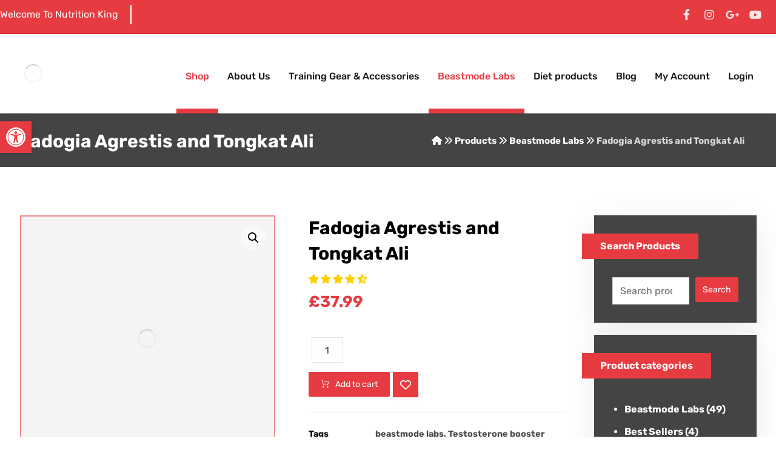

--- FILE ---
content_type: text/html; charset=UTF-8
request_url: https://thenutritionking.co.uk/product/fadogia-agrestis-and-tongkat-ali/
body_size: 57273
content:
<!DOCTYPE html>
				<html lang="en">
				<head><meta http-equiv="Content-Type" content="text/html; charset=UTF-8"/><script>if(navigator.userAgent.match(/MSIE|Internet Explorer/i)||navigator.userAgent.match(/Trident\/7\..*?rv:11/i)){var href=document.location.href;if(!href.match(/[?&]nowprocket/)){if(href.indexOf("?")==-1){if(href.indexOf("#")==-1){document.location.href=href+"?nowprocket=1"}else{document.location.href=href.replace("#","?nowprocket=1#")}}else{if(href.indexOf("#")==-1){document.location.href=href+"&nowprocket=1"}else{document.location.href=href.replace("#","&nowprocket=1#")}}}}</script><script>class RocketLazyLoadScripts{constructor(){this.v="1.2.3",this.triggerEvents=["keydown","mousedown","mousemove","touchmove","touchstart","touchend","wheel"],this.userEventHandler=this._triggerListener.bind(this),this.touchStartHandler=this._onTouchStart.bind(this),this.touchMoveHandler=this._onTouchMove.bind(this),this.touchEndHandler=this._onTouchEnd.bind(this),this.clickHandler=this._onClick.bind(this),this.interceptedClicks=[],window.addEventListener("pageshow",t=>{this.persisted=t.persisted}),window.addEventListener("DOMContentLoaded",()=>{this._preconnect3rdParties()}),this.delayedScripts={normal:[],async:[],defer:[]},this.trash=[],this.allJQueries=[]}_addUserInteractionListener(t){if(document.hidden){t._triggerListener();return}this.triggerEvents.forEach(e=>window.addEventListener(e,t.userEventHandler,{passive:!0})),window.addEventListener("touchstart",t.touchStartHandler,{passive:!0}),window.addEventListener("mousedown",t.touchStartHandler),document.addEventListener("visibilitychange",t.userEventHandler)}_removeUserInteractionListener(){this.triggerEvents.forEach(t=>window.removeEventListener(t,this.userEventHandler,{passive:!0})),document.removeEventListener("visibilitychange",this.userEventHandler)}_onTouchStart(t){"HTML"!==t.target.tagName&&(window.addEventListener("touchend",this.touchEndHandler),window.addEventListener("mouseup",this.touchEndHandler),window.addEventListener("touchmove",this.touchMoveHandler,{passive:!0}),window.addEventListener("mousemove",this.touchMoveHandler),t.target.addEventListener("click",this.clickHandler),this._renameDOMAttribute(t.target,"onclick","rocket-onclick"),this._pendingClickStarted())}_onTouchMove(t){window.removeEventListener("touchend",this.touchEndHandler),window.removeEventListener("mouseup",this.touchEndHandler),window.removeEventListener("touchmove",this.touchMoveHandler,{passive:!0}),window.removeEventListener("mousemove",this.touchMoveHandler),t.target.removeEventListener("click",this.clickHandler),this._renameDOMAttribute(t.target,"rocket-onclick","onclick"),this._pendingClickFinished()}_onTouchEnd(t){window.removeEventListener("touchend",this.touchEndHandler),window.removeEventListener("mouseup",this.touchEndHandler),window.removeEventListener("touchmove",this.touchMoveHandler,{passive:!0}),window.removeEventListener("mousemove",this.touchMoveHandler)}_onClick(t){t.target.removeEventListener("click",this.clickHandler),this._renameDOMAttribute(t.target,"rocket-onclick","onclick"),this.interceptedClicks.push(t),t.preventDefault(),t.stopPropagation(),t.stopImmediatePropagation(),this._pendingClickFinished()}_replayClicks(){window.removeEventListener("touchstart",this.touchStartHandler,{passive:!0}),window.removeEventListener("mousedown",this.touchStartHandler),this.interceptedClicks.forEach(t=>{t.target.dispatchEvent(new MouseEvent("click",{view:t.view,bubbles:!0,cancelable:!0}))})}_waitForPendingClicks(){return new Promise(t=>{this._isClickPending?this._pendingClickFinished=t:t()})}_pendingClickStarted(){this._isClickPending=!0}_pendingClickFinished(){this._isClickPending=!1}_renameDOMAttribute(t,e,r){t.hasAttribute&&t.hasAttribute(e)&&(event.target.setAttribute(r,event.target.getAttribute(e)),event.target.removeAttribute(e))}_triggerListener(){this._removeUserInteractionListener(this),"loading"===document.readyState?document.addEventListener("DOMContentLoaded",this._loadEverythingNow.bind(this)):this._loadEverythingNow()}_preconnect3rdParties(){let t=[];document.querySelectorAll("script[type=rocketlazyloadscript]").forEach(e=>{if(e.hasAttribute("src")){let r=new URL(e.src).origin;r!==location.origin&&t.push({src:r,crossOrigin:e.crossOrigin||"module"===e.getAttribute("data-rocket-type")})}}),t=[...new Map(t.map(t=>[JSON.stringify(t),t])).values()],this._batchInjectResourceHints(t,"preconnect")}async _loadEverythingNow(){this.lastBreath=Date.now(),this._delayEventListeners(this),this._delayJQueryReady(this),this._handleDocumentWrite(),this._registerAllDelayedScripts(),this._preloadAllScripts(),await this._loadScriptsFromList(this.delayedScripts.normal),await this._loadScriptsFromList(this.delayedScripts.defer),await this._loadScriptsFromList(this.delayedScripts.async);try{await this._triggerDOMContentLoaded(),await this._triggerWindowLoad()}catch(t){console.error(t)}window.dispatchEvent(new Event("rocket-allScriptsLoaded")),this._waitForPendingClicks().then(()=>{this._replayClicks()}),this._emptyTrash()}_registerAllDelayedScripts(){document.querySelectorAll("script[type=rocketlazyloadscript]").forEach(t=>{t.hasAttribute("data-rocket-src")?t.hasAttribute("async")&&!1!==t.async?this.delayedScripts.async.push(t):t.hasAttribute("defer")&&!1!==t.defer||"module"===t.getAttribute("data-rocket-type")?this.delayedScripts.defer.push(t):this.delayedScripts.normal.push(t):this.delayedScripts.normal.push(t)})}async _transformScript(t){return new Promise((await this._littleBreath(),navigator.userAgent.indexOf("Firefox/")>0||""===navigator.vendor)?e=>{let r=document.createElement("script");[...t.attributes].forEach(t=>{let e=t.nodeName;"type"!==e&&("data-rocket-type"===e&&(e="type"),"data-rocket-src"===e&&(e="src"),r.setAttribute(e,t.nodeValue))}),t.text&&(r.text=t.text),r.hasAttribute("src")?(r.addEventListener("load",e),r.addEventListener("error",e)):(r.text=t.text,e());try{t.parentNode.replaceChild(r,t)}catch(i){e()}}:async e=>{function r(){t.setAttribute("data-rocket-status","failed"),e()}try{let i=t.getAttribute("data-rocket-type"),n=t.getAttribute("data-rocket-src");t.text,i?(t.type=i,t.removeAttribute("data-rocket-type")):t.removeAttribute("type"),t.addEventListener("load",function r(){t.setAttribute("data-rocket-status","executed"),e()}),t.addEventListener("error",r),n?(t.removeAttribute("data-rocket-src"),t.src=n):t.src="data:text/javascript;base64,"+window.btoa(unescape(encodeURIComponent(t.text)))}catch(s){r()}})}async _loadScriptsFromList(t){let e=t.shift();return e&&e.isConnected?(await this._transformScript(e),this._loadScriptsFromList(t)):Promise.resolve()}_preloadAllScripts(){this._batchInjectResourceHints([...this.delayedScripts.normal,...this.delayedScripts.defer,...this.delayedScripts.async],"preload")}_batchInjectResourceHints(t,e){var r=document.createDocumentFragment();t.forEach(t=>{let i=t.getAttribute&&t.getAttribute("data-rocket-src")||t.src;if(i){let n=document.createElement("link");n.href=i,n.rel=e,"preconnect"!==e&&(n.as="script"),t.getAttribute&&"module"===t.getAttribute("data-rocket-type")&&(n.crossOrigin=!0),t.crossOrigin&&(n.crossOrigin=t.crossOrigin),t.integrity&&(n.integrity=t.integrity),r.appendChild(n),this.trash.push(n)}}),document.head.appendChild(r)}_delayEventListeners(t){let e={};function r(t,r){!function t(r){!e[r]&&(e[r]={originalFunctions:{add:r.addEventListener,remove:r.removeEventListener},eventsToRewrite:[]},r.addEventListener=function(){arguments[0]=i(arguments[0]),e[r].originalFunctions.add.apply(r,arguments)},r.removeEventListener=function(){arguments[0]=i(arguments[0]),e[r].originalFunctions.remove.apply(r,arguments)});function i(t){return e[r].eventsToRewrite.indexOf(t)>=0?"rocket-"+t:t}}(t),e[t].eventsToRewrite.push(r)}function i(t,e){let r=t[e];Object.defineProperty(t,e,{get:()=>r||function(){},set(i){t["rocket"+e]=r=i}})}r(document,"DOMContentLoaded"),r(window,"DOMContentLoaded"),r(window,"load"),r(window,"pageshow"),r(document,"readystatechange"),i(document,"onreadystatechange"),i(window,"onload"),i(window,"onpageshow")}_delayJQueryReady(t){let e;function r(r){if(r&&r.fn&&!t.allJQueries.includes(r)){r.fn.ready=r.fn.init.prototype.ready=function(e){return t.domReadyFired?e.bind(document)(r):document.addEventListener("rocket-DOMContentLoaded",()=>e.bind(document)(r)),r([])};let i=r.fn.on;r.fn.on=r.fn.init.prototype.on=function(){if(this[0]===window){function t(t){return t.split(" ").map(t=>"load"===t||0===t.indexOf("load.")?"rocket-jquery-load":t).join(" ")}"string"==typeof arguments[0]||arguments[0]instanceof String?arguments[0]=t(arguments[0]):"object"==typeof arguments[0]&&Object.keys(arguments[0]).forEach(e=>{let r=arguments[0][e];delete arguments[0][e],arguments[0][t(e)]=r})}return i.apply(this,arguments),this},t.allJQueries.push(r)}e=r}r(window.jQuery),Object.defineProperty(window,"jQuery",{get:()=>e,set(t){r(t)}})}async _triggerDOMContentLoaded(){this.domReadyFired=!0,await this._littleBreath(),document.dispatchEvent(new Event("rocket-DOMContentLoaded")),await this._littleBreath(),window.dispatchEvent(new Event("rocket-DOMContentLoaded")),await this._littleBreath(),document.dispatchEvent(new Event("rocket-readystatechange")),await this._littleBreath(),document.rocketonreadystatechange&&document.rocketonreadystatechange()}async _triggerWindowLoad(){await this._littleBreath(),window.dispatchEvent(new Event("rocket-load")),await this._littleBreath(),window.rocketonload&&window.rocketonload(),await this._littleBreath(),this.allJQueries.forEach(t=>t(window).trigger("rocket-jquery-load")),await this._littleBreath();let t=new Event("rocket-pageshow");t.persisted=this.persisted,window.dispatchEvent(t),await this._littleBreath(),window.rocketonpageshow&&window.rocketonpageshow({persisted:this.persisted})}_handleDocumentWrite(){let t=new Map;document.write=document.writeln=function(e){let r=document.currentScript;r||console.error("WPRocket unable to document.write this: "+e);let i=document.createRange(),n=r.parentElement,s=t.get(r);void 0===s&&(s=r.nextSibling,t.set(r,s));let a=document.createDocumentFragment();i.setStart(a,0),a.appendChild(i.createContextualFragment(e)),n.insertBefore(a,s)}}async _littleBreath(){Date.now()-this.lastBreath>45&&(await this._requestAnimFrame(),this.lastBreath=Date.now())}async _requestAnimFrame(){return document.hidden?new Promise(t=>setTimeout(t)):new Promise(t=>requestAnimationFrame(t))}_emptyTrash(){this.trash.forEach(t=>t.remove())}static run(){let t=new RocketLazyLoadScripts;t._addUserInteractionListener(t)}}RocketLazyLoadScripts.run();</script>

					

					<meta name="viewport" content="width=device-width, initial-scale=1.0, minimum-scale=1.0"/>        <script type="rocketlazyloadscript">
            (function (s, e, n, d, er) {
                s['Sender'] = er;
                s[er] = s[er] || function () {
                    (s[er].q = s[er].q || []).push(arguments)
                }, s[er].l = 1 * new Date();
                var a = e.createElement(n),
                    m = e.getElementsByTagName(n)[0];
                a.async = 1;
                a.src = d;
                m.parentNode.insertBefore(a, m)
            })(window, document, 'script', 'https://cdn.sender.net/accounts_resources/universal.js', 'sender');
            sender('cae94a62a83842');
        </script>
                    <meta name="generator" content="Sender.net 2.10.10"/>
            <meta name='robots' content='index, follow, max-image-preview:large, max-snippet:-1, max-video-preview:-1' />

<!-- Google Tag Manager for WordPress by gtm4wp.com -->
<script data-cfasync="false" data-pagespeed-no-defer>
	var gtm4wp_datalayer_name = "dataLayer";
	var dataLayer = dataLayer || [];
	const gtm4wp_use_sku_instead = 0;
	const gtm4wp_currency = 'GBP';
	const gtm4wp_product_per_impression = 10;
	const gtm4wp_clear_ecommerce = false;
	const gtm4wp_datalayer_max_timeout = 2000;
</script>
<!-- End Google Tag Manager for WordPress by gtm4wp.com --><!-- Start of Judge.me Core -->
<script data-cfasync='false' class='jdgm-settings-script'>window.jdgmSettings={"pagination":5,"disable_web_reviews":false,"badge_no_review_text":"No reviews","badge_n_reviews_text":"{{ n }} review/reviews","badge_star_color":"#ffd000","hide_badge_preview_if_no_reviews":true,"badge_hide_text":false,"enforce_center_preview_badge":false,"widget_title":"Customer Reviews","widget_open_form_text":"Write a review","widget_close_form_text":"Cancel review","widget_refresh_page_text":"Refresh page","widget_summary_text":"Based on {{ number_of_reviews }} review/reviews","widget_no_review_text":"Be the first to write a review","widget_name_field_text":"Name","widget_verified_name_field_text":"Verified Name (public)","widget_name_placeholder_text":"Enter your name (public)","widget_required_field_error_text":"This field is required.","widget_email_field_text":"Email","widget_verified_email_field_text":"Verified Email (private, can not be edited)","widget_email_placeholder_text":"Enter your email (private)","widget_email_field_error_text":"Please enter a valid email address.","widget_rating_field_text":"Rating","widget_review_title_field_text":"Review Title","widget_review_title_placeholder_text":"Give your review a title","widget_review_body_field_text":"Review","widget_review_body_placeholder_text":"Write your comments here","widget_pictures_field_text":"Picture/Video (optional)","widget_submit_review_text":"Submit Review","widget_submit_verified_review_text":"Submit Verified Review","widget_submit_success_msg_with_auto_publish":"Thank you! Please refresh the page in a few moments to see your review. You can remove or edit your review by logging into \u003ca href='https://judge.me/login' target='_blank' rel='nofollow noopener'\u003eJudge.me\u003c/a\u003e","widget_submit_success_msg_no_auto_publish":"Thank you! Your review will be published as soon as it is approved by the shop admin. You can remove or edit your review by logging into \u003ca href='https://judge.me/login' target='_blank' rel='nofollow noopener'\u003eJudge.me\u003c/a\u003e","widget_show_default_reviews_out_of_total_text":"Showing {{ n_reviews_shown }} out of {{ n_reviews }} reviews.","widget_show_all_link_text":"Show all","widget_show_less_link_text":"Show less","widget_author_said_text":"{{ reviewer_name }} said:","widget_days_text":"{{ n }} days ago","widget_weeks_text":"{{ n }} week/weeks ago","widget_months_text":"{{ n }} month/months ago","widget_years_text":"{{ n }} year/years ago","widget_yesterday_text":"Yesterday","widget_today_text":"Today","widget_replied_text":"\u003e\u003e {{ shop_name }} replied:","widget_read_more_text":"Read more","widget_rating_filter_see_all_text":"See all reviews","widget_sorting_most_recent_text":"Most Recent","widget_sorting_highest_rating_text":"Highest Rating","widget_sorting_lowest_rating_text":"Lowest Rating","widget_sorting_with_pictures_text":"Only Pictures","widget_sorting_most_helpful_text":"Most Helpful","widget_open_question_form_text":"Ask a question","widget_reviews_subtab_text":"Reviews","widget_questions_subtab_text":"Questions","widget_question_label_text":"Question","widget_answer_label_text":"Answer","widget_question_placeholder_text":"Write your question here","widget_submit_question_text":"Submit Question","widget_question_submit_success_text":"Thank you for your question! We will notify you once it gets answered.","widget_star_color":"#ffd000","verified_badge_text":"Verified","verified_badge_placement":"left-of-reviewer-name","widget_hide_border":false,"widget_social_share":false,"widget_thumb":false,"widget_review_location_show":false,"widget_location_format":"country_iso_code","all_reviews_include_out_of_store_products":true,"all_reviews_out_of_store_text":"(out of store)","all_reviews_product_name_prefix_text":"about","enable_review_pictures":true,"enable_question_anwser":false,"widget_product_reviews_subtab_text":"Product Reviews","widget_shop_reviews_subtab_text":"Shop Reviews","widget_sorting_pictures_first_text":"Pictures First","floating_tab_button_name":"★ Judge.me Reviews","floating_tab_title":"Let customers speak for us","floating_tab_url":"","floating_tab_url_enabled":false,"all_reviews_text_badge_text":"Customers rate us {{ shop.metafields.judgeme.all_reviews_rating | round: 1 }}/5 based on {{ shop.metafields.judgeme.all_reviews_count }} reviews.","all_reviews_text_badge_text_branded_style":"{{ shop.metafields.judgeme.all_reviews_rating | round: 1 }} out of 5 stars based on {{ shop.metafields.judgeme.all_reviews_count }} reviews","all_reviews_text_badge_url":"","featured_carousel_title":"Let customers speak for us","featured_carousel_count_text":"from {{ n }} reviews","featured_carousel_url":"","verified_count_badge_style":"branded","verified_count_badge_url":"","widget_star_use_custom_color":true,"picture_reminder_submit_button":"Upload Pictures","widget_sorting_videos_first_text":"Videos First","widget_review_pending_text":"Pending","remove_microdata_snippet":false,"preview_badge_no_question_text":"No questions","preview_badge_n_question_text":"{{ number_of_questions }} question/questions","widget_search_bar_placeholder":"Search reviews","widget_sorting_verified_only_text":"Verified only","featured_carousel_verified_badge_enable":true,"featured_carousel_more_reviews_button_text":"Read more reviews","featured_carousel_view_product_button_text":"View product","all_reviews_page_load_more_text":"Load More Reviews","widget_advanced_speed_features":5,"widget_public_name_text":"displayed publicly like","default_reviewer_name_has_non_latin":true,"widget_reviewer_anonymous":"Anonymous","medals_widget_title":"Judge.me Review Medals","widget_invalid_yt_video_url_error_text":"Not a YouTube video URL","widget_max_length_field_error_text":"Please enter no more than {0} characters.","widget_verified_by_shop_text":"Verified by Shop","widget_load_with_code_splitting":true,"widget_ugc_title":"Made by us, Shared by you","widget_ugc_subtitle":"Tag us to see your picture featured in our page","widget_ugc_primary_button_text":"Buy Now","widget_ugc_secondary_button_text":"Load More","widget_ugc_reviews_button_text":"View Reviews","widget_primary_color":"#ffd000","widget_summary_average_rating_text":"{{ average_rating }} out of 5","widget_media_grid_title":"Customer photos \u0026 videos","widget_media_grid_see_more_text":"See more","widget_verified_by_judgeme_text":"Verified by Judge.me","widget_verified_by_judgeme_text_in_store_medals":"Verified by Judge.me","widget_media_field_exceed_quantity_message":"Sorry, we can only accept {{ max_media }} for one review.","widget_media_field_exceed_limit_message":"{{ file_name }} is too large, please select a {{ media_type }} less than {{ size_limit }}MB.","widget_review_submitted_text":"Review Submitted!","widget_question_submitted_text":"Question Submitted!","widget_close_form_text_question":"Cancel","widget_write_your_answer_here_text":"Write your answer here","widget_show_collected_by_judgeme":true,"widget_collected_by_judgeme_text":"collected by Judge.me","widget_load_more_text":"Load More","widget_full_review_text":"Full Review","widget_read_more_reviews_text":"Read More Reviews","widget_read_questions_text":"Read Questions","widget_questions_and_answers_text":"Questions \u0026 Answers","widget_verified_by_text":"Verified by","widget_number_of_reviews_text":"{{ number_of_reviews }} reviews","widget_back_button_text":"Back","widget_next_button_text":"Next","widget_custom_forms_filter_button":"Filters","how_reviews_are_collected":"How reviews are collected?","widget_gdpr_statement":"How we use your data: We’ll only contact you about the review you left, and only if necessary. By submitting your review, you agree to Judge.me’s \u003ca href='https://judge.me/terms' target='_blank' rel='nofollow noopener'\u003eterms\u003c/a\u003e, \u003ca href='https://judge.me/privacy' target='_blank' rel='nofollow noopener'\u003eprivacy\u003c/a\u003e and \u003ca href='https://judge.me/content-policy' target='_blank' rel='nofollow noopener'\u003econtent\u003c/a\u003e policies.","platform":"woocommerce","branding_url":"https://judge.me/reviews","branding_text":"Powered by Judge.me","locale":"en","reply_name":"The Nutrition King","widget_version":"3.0","footer":true,"autopublish":true,"review_dates":false,"enable_custom_form":false,"can_be_branded":false};</script> <style class='jdgm-settings-style'>.jdgm-xx{left:0}:root{--jdgm-primary-color:#ffd000;--jdgm-secondary-color:rgba(255,208,0,0.1);--jdgm-star-color:#ffd000;--jdgm-write-review-text-color:white;--jdgm-write-review-bg-color:#ffd000;--jdgm-paginate-color:#ffd000;--jdgm-border-radius:0}.jdgm-histogram__bar-content{background-color:#ffd000}.jdgm-rev[data-verified-buyer=true] .jdgm-rev__icon.jdgm-rev__icon:after,.jdgm-rev__buyer-badge.jdgm-rev__buyer-badge{color:white;background-color:#ffd000}.jdgm-review-widget--small .jdgm-gallery.jdgm-gallery .jdgm-gallery__thumbnail-link:nth-child(8) .jdgm-gallery__thumbnail-wrapper.jdgm-gallery__thumbnail-wrapper:before{content:"See more"}@media only screen and (min-width: 768px){.jdgm-gallery.jdgm-gallery .jdgm-gallery__thumbnail-link:nth-child(8) .jdgm-gallery__thumbnail-wrapper.jdgm-gallery__thumbnail-wrapper:before{content:"See more"}}.jdgm-preview-badge .jdgm-star.jdgm-star{color:#ffd000}.jdgm-prev-badge[data-average-rating='0.00']{display:none !important}.jdgm-rev .jdgm-rev__timestamp,.jdgm-quest .jdgm-rev__timestamp,.jdgm-carousel-item__timestamp{display:none !important}.jdgm-author-all-initials{display:none !important}.jdgm-author-last-initial{display:none !important}.jdgm-rev-widg__title{visibility:hidden}.jdgm-rev-widg__summary-text{visibility:hidden}.jdgm-prev-badge__text{visibility:hidden}.jdgm-rev__replier:before{content:'thenutritionking.co.uk'}.jdgm-rev__prod-link-prefix:before{content:'about'}.jdgm-rev__out-of-store-text:before{content:'(out of store)'}@media only screen and (min-width: 768px){.jdgm-rev__pics .jdgm-rev_all-rev-page-picture-separator,.jdgm-rev__pics .jdgm-rev__product-picture{display:none}}@media only screen and (max-width: 768px){.jdgm-rev__pics .jdgm-rev_all-rev-page-picture-separator,.jdgm-rev__pics .jdgm-rev__product-picture{display:none}}
</style><style class='jdgm-miracle-styles'>
  @-webkit-keyframes jdgm-spin{0%{-webkit-transform:rotate(0deg);-ms-transform:rotate(0deg);transform:rotate(0deg)}100%{-webkit-transform:rotate(359deg);-ms-transform:rotate(359deg);transform:rotate(359deg)}}@keyframes jdgm-spin{0%{-webkit-transform:rotate(0deg);-ms-transform:rotate(0deg);transform:rotate(0deg)}100%{-webkit-transform:rotate(359deg);-ms-transform:rotate(359deg);transform:rotate(359deg)}}@font-face{font-family:'JudgemeStar';src:url("[data-uri]") format("woff");font-weight:normal;font-style:normal}.jdgm-star{font-family:'JudgemeStar';display:inline !important;text-decoration:none !important;padding:0 4px 0 0 !important;margin:0 !important;font-weight:bold;opacity:1;-webkit-font-smoothing:antialiased;-moz-osx-font-smoothing:grayscale}.jdgm-star:hover{opacity:1}.jdgm-star:last-of-type{padding:0 !important}.jdgm-star.jdgm--on:before{content:"\e000"}.jdgm-star.jdgm--off:before{content:"\e001"}.jdgm-star.jdgm--half:before{content:"\e002"}.jdgm-widget *{margin:0;line-height:1.4;-webkit-box-sizing:border-box;-moz-box-sizing:border-box;box-sizing:border-box;-webkit-overflow-scrolling:touch}.jdgm-hidden{display:none !important;visibility:hidden !important}.jdgm-temp-hidden{display:none}.jdgm-spinner{width:40px;height:40px;margin:auto;border-radius:50%;border-top:2px solid #eee;border-right:2px solid #eee;border-bottom:2px solid #eee;border-left:2px solid #ccc;-webkit-animation:jdgm-spin 0.8s infinite linear;animation:jdgm-spin 0.8s infinite linear}.jdgm-prev-badge{display:block !important}

</style>

<script type="rocketlazyloadscript" data-cfasync='false' class='jdgm-script'>
!function(e){window.jdgm=window.jdgm||{},jdgm.CDN_HOST="https://cdn.judge.me/",
jdgm.docReady=function(d){(e.attachEvent?"complete"===e.readyState:"loading"!==e.readyState)?
setTimeout(d,0):e.addEventListener("DOMContentLoaded",d)},jdgm.loadCSS=function(d,t,o,a){
!o&&jdgm.loadCSS.requestedUrls.indexOf(d)>=0||(jdgm.loadCSS.requestedUrls.push(d),
(a=e.createElement("link")).rel="stylesheet",a.class="jdgm-stylesheet",a.media="nope!",
a.href=d,a.onload=function(){this.media="all",t&&setTimeout(t)},e.body.appendChild(a))},
jdgm.loadCSS.requestedUrls=[],jdgm.docReady(function(){(window.jdgmLoadCSS||e.querySelectorAll(
".jdgm-widget, .jdgm-all-reviews-page").length>0)&&(jdgmSettings.widget_load_with_code_splitting?
parseFloat(jdgmSettings.widget_version)>=3?jdgm.loadCSS(jdgm.CDN_HOST+"widget_v3/base.css"):
jdgm.loadCSS(jdgm.CDN_HOST+"widget/base.css"):jdgm.loadCSS(jdgm.CDN_HOST+"shopify_v2.css"))})}(document);
</script>
<script type="rocketlazyloadscript" data-minify="1" async data-cfasync="false" data-rocket-type="text/javascript" data-rocket-src="https://thenutritionking.co.uk/wp-content/cache/min/1/loader.js?ver=1767924009"></script>
<noscript><link data-minify="1" rel="stylesheet" type="text/css" media="all" href="https://thenutritionking.co.uk/wp-content/cache/min/1/shopify_v2.css?ver=1768598097"></noscript>
<!-- End of Judge.me Core -->

	<!-- This site is optimized with the Yoast SEO plugin v26.7 - https://yoast.com/wordpress/plugins/seo/ -->
	<title>Fadogia Agrestis and Tongkat Ali - The Nutrition King</title>
	<meta name="description" content="Fadogia Agrestis and Tongkat Ali is one of our most popular stacks click the link and have a read on why it is so popular." />
	<link rel="canonical" href="https://thenutritionking.co.uk/product/fadogia-agrestis-and-tongkat-ali/" />
	<meta property="og:locale" content="en_US" />
	<meta property="og:type" content="article" />
	<meta property="og:title" content="Fadogia Agrestis and Tongkat Ali - The Nutrition King" />
	<meta property="og:description" content="Fadogia Agrestis and Tongkat Ali is one of our most popular stacks click the link and have a read on why it is so popular." />
	<meta property="og:url" content="https://thenutritionking.co.uk/product/fadogia-agrestis-and-tongkat-ali/" />
	<meta property="og:site_name" content="The Nutrition King" />
	<meta property="article:publisher" content="https://www.facebook.com/nutritionking2/" />
	<meta property="article:modified_time" content="2023-07-02T23:20:54+00:00" />
	<meta property="og:image" content="https://thenutritionking.co.uk/wp-content/uploads/2023/01/Screenshot_20230101-231125_WhatsApp.jpg" />
	<meta property="og:image:width" content="1080" />
	<meta property="og:image:height" content="1040" />
	<meta property="og:image:type" content="image/jpeg" />
	<meta name="twitter:card" content="summary_large_image" />
	<meta name="twitter:label1" content="Est. reading time" />
	<meta name="twitter:data1" content="3 minutes" />
	<script type="application/ld+json" class="yoast-schema-graph">{"@context":"https://schema.org","@graph":[{"@type":"WebPage","@id":"https://thenutritionking.co.uk/product/fadogia-agrestis-and-tongkat-ali/","url":"https://thenutritionking.co.uk/product/fadogia-agrestis-and-tongkat-ali/","name":"Fadogia Agrestis and Tongkat Ali - The Nutrition King","isPartOf":{"@id":"https://thenutritionking.co.uk/#website"},"primaryImageOfPage":{"@id":"https://thenutritionking.co.uk/product/fadogia-agrestis-and-tongkat-ali/#primaryimage"},"image":{"@id":"https://thenutritionking.co.uk/product/fadogia-agrestis-and-tongkat-ali/#primaryimage"},"thumbnailUrl":"https://thenutritionking.co.uk/wp-content/uploads/2023/01/Screenshot_20230101-231125_WhatsApp.jpg","datePublished":"2023-01-01T23:25:51+00:00","dateModified":"2023-07-02T23:20:54+00:00","description":"Fadogia Agrestis and Tongkat Ali is one of our most popular stacks click the link and have a read on why it is so popular.","breadcrumb":{"@id":"https://thenutritionking.co.uk/product/fadogia-agrestis-and-tongkat-ali/#breadcrumb"},"inLanguage":"en","potentialAction":[{"@type":"ReadAction","target":["https://thenutritionking.co.uk/product/fadogia-agrestis-and-tongkat-ali/"]}]},{"@type":"ImageObject","inLanguage":"en","@id":"https://thenutritionking.co.uk/product/fadogia-agrestis-and-tongkat-ali/#primaryimage","url":"https://thenutritionking.co.uk/wp-content/uploads/2023/01/Screenshot_20230101-231125_WhatsApp.jpg","contentUrl":"https://thenutritionking.co.uk/wp-content/uploads/2023/01/Screenshot_20230101-231125_WhatsApp.jpg","width":1080,"height":1040,"caption":"Fadogia Agrestis and Tongkat Ali"},{"@type":"BreadcrumbList","@id":"https://thenutritionking.co.uk/product/fadogia-agrestis-and-tongkat-ali/#breadcrumb","itemListElement":[{"@type":"ListItem","position":1,"name":"Home","item":"https://thenutritionking.co.uk/"},{"@type":"ListItem","position":2,"name":"Shop","item":"https://thenutritionking.co.uk/shop/"},{"@type":"ListItem","position":3,"name":"Fadogia Agrestis and Tongkat Ali"}]},{"@type":"WebSite","@id":"https://thenutritionking.co.uk/#website","url":"https://thenutritionking.co.uk/","name":"The Nutrition King","description":"Body Building and Weight Loss Products","publisher":{"@id":"https://thenutritionking.co.uk/#organization"},"potentialAction":[{"@type":"SearchAction","target":{"@type":"EntryPoint","urlTemplate":"https://thenutritionking.co.uk/?s={search_term_string}"},"query-input":{"@type":"PropertyValueSpecification","valueRequired":true,"valueName":"search_term_string"}}],"inLanguage":"en"},{"@type":"Organization","@id":"https://thenutritionking.co.uk/#organization","name":"The Nutrition King","url":"https://thenutritionking.co.uk/","logo":{"@type":"ImageObject","inLanguage":"en","@id":"https://thenutritionking.co.uk/#/schema/logo/image/","url":"https://thenutritionking.co.uk/wp-content/uploads/2021/04/logo.png","contentUrl":"https://thenutritionking.co.uk/wp-content/uploads/2021/04/logo.png","width":720,"height":720,"caption":"The Nutrition King"},"image":{"@id":"https://thenutritionking.co.uk/#/schema/logo/image/"},"sameAs":["https://www.facebook.com/nutritionking2/"]}]}</script>
	<!-- / Yoast SEO plugin. -->


<script type="rocketlazyloadscript" data-rocket-type='application/javascript'  id='pys-version-script'>console.log('PixelYourSite Free version 11.1.5.2');</script>
<link rel='dns-prefetch' href='//www.googletagmanager.com' />
<link rel='dns-prefetch' href='//fonts.googleapis.com' />
<link rel="alternate" type="application/rss+xml" title="The Nutrition King &raquo; Feed" href="https://thenutritionking.co.uk/feed/" />
<link rel="alternate" type="application/rss+xml" title="The Nutrition King &raquo; Comments Feed" href="https://thenutritionking.co.uk/comments/feed/" />
<link rel="alternate" type="application/rss+xml" title="The Nutrition King &raquo; Fadogia Agrestis and Tongkat Ali Comments Feed" href="https://thenutritionking.co.uk/product/fadogia-agrestis-and-tongkat-ali/feed/" />
<link rel="alternate" title="oEmbed (JSON)" type="application/json+oembed" href="https://thenutritionking.co.uk/wp-json/oembed/1.0/embed?url=https%3A%2F%2Fthenutritionking.co.uk%2Fproduct%2Ffadogia-agrestis-and-tongkat-ali%2F" />
<link rel="alternate" title="oEmbed (XML)" type="text/xml+oembed" href="https://thenutritionking.co.uk/wp-json/oembed/1.0/embed?url=https%3A%2F%2Fthenutritionking.co.uk%2Fproduct%2Ffadogia-agrestis-and-tongkat-ali%2F&#038;format=xml" />
		<!-- This site uses the Google Analytics by ExactMetrics plugin v8.11.1 - Using Analytics tracking - https://www.exactmetrics.com/ -->
		<!-- Note: ExactMetrics is not currently configured on this site. The site owner needs to authenticate with Google Analytics in the ExactMetrics settings panel. -->
					<!-- No tracking code set -->
				<!-- / Google Analytics by ExactMetrics -->
				<!-- This site uses the Google Analytics by MonsterInsights plugin v8.14.1 - Using Analytics tracking - https://www.monsterinsights.com/ -->
		<!-- Note: MonsterInsights is not currently configured on this site. The site owner needs to authenticate with Google Analytics in the MonsterInsights settings panel. -->
					<!-- No UA code set -->
				<!-- / Google Analytics by MonsterInsights -->
		<style id='wp-img-auto-sizes-contain-inline-css'>
img:is([sizes=auto i],[sizes^="auto," i]){contain-intrinsic-size:3000px 1500px}
/*# sourceURL=wp-img-auto-sizes-contain-inline-css */
</style>
<link data-minify="1" rel='stylesheet' id='hfe-widgets-style-css' href='https://thenutritionking.co.uk/wp-content/cache/min/1/wp-content/plugins/header-footer-elementor/inc/widgets-css/frontend.css?ver=1768598098' media='all' />
<link data-minify="1" rel='stylesheet' id='hfe-woo-product-grid-css' href='https://thenutritionking.co.uk/wp-content/cache/min/1/wp-content/plugins/header-footer-elementor/inc/widgets-css/woo-products.css?ver=1768598098' media='all' />
<style id='wp-emoji-styles-inline-css'>

	img.wp-smiley, img.emoji {
		display: inline !important;
		border: none !important;
		box-shadow: none !important;
		height: 1em !important;
		width: 1em !important;
		margin: 0 0.07em !important;
		vertical-align: -0.1em !important;
		background: none !important;
		padding: 0 !important;
	}
/*# sourceURL=wp-emoji-styles-inline-css */
</style>
<link data-minify="1" rel='stylesheet' id='nta-css-popup-css' href='https://thenutritionking.co.uk/wp-content/cache/min/1/wp-content/plugins/wp-whatsapp/assets/dist/css/style.css?ver=1768598098' media='all' />
<link data-minify="1" rel='stylesheet' id='codevz-blocks-css' href='https://thenutritionking.co.uk/wp-content/cache/min/1/wp-content/themes/xtra/assets/css/blocks.css?ver=1768598098' media='all' />
<link data-minify="1" rel='stylesheet' id='cz-icons-pack-css' href='https://thenutritionking.co.uk/wp-content/cache/min/1/wp-content/plugins/codevz-plus/admin/fields/codevz_fields/icons/czicons.css?ver=1768598099' media='all' />
<link rel='stylesheet' id='cookie-notice-front-css' href='https://thenutritionking.co.uk/wp-content/plugins/cookie-notice/css/front.min.css?ver=2.5.11' media='all' />
<link rel='stylesheet' id='pafe-extension-style-free-css' href='https://thenutritionking.co.uk/wp-content/plugins/piotnet-addons-for-elementor/assets/css/minify/extension.min.css?ver=2.4.36' media='all' />
<link rel='stylesheet' id='photoswipe-css' href='https://thenutritionking.co.uk/wp-content/plugins/woocommerce/assets/css/photoswipe/photoswipe.min.css?ver=10.4.3' media='all' />
<link rel='stylesheet' id='photoswipe-default-skin-css' href='https://thenutritionking.co.uk/wp-content/plugins/woocommerce/assets/css/photoswipe/default-skin/default-skin.min.css?ver=10.4.3' media='all' />
<link data-minify="1" rel='stylesheet' id='woocommerce-layout-css' href='https://thenutritionking.co.uk/wp-content/cache/min/1/wp-content/plugins/woocommerce/assets/css/woocommerce-layout.css?ver=1768598099' media='all' />
<link data-minify="1" rel='stylesheet' id='woocommerce-smallscreen-css' href='https://thenutritionking.co.uk/wp-content/cache/min/1/wp-content/plugins/woocommerce/assets/css/woocommerce-smallscreen.css?ver=1768598099' media='only screen and (max-width: 768px)' />
<link data-minify="1" rel='stylesheet' id='woocommerce-general-css' href='https://thenutritionking.co.uk/wp-content/cache/min/1/wp-content/plugins/woocommerce/assets/css/woocommerce.css?ver=1768598099' media='all' />
<style id='woocommerce-inline-inline-css'>
.woocommerce form .form-row .required { visibility: visible; }
/*# sourceURL=woocommerce-inline-inline-css */
</style>
<link data-minify="1" rel='stylesheet' id='hamburger.css-css' href='https://thenutritionking.co.uk/wp-content/cache/min/1/wp-content/plugins/wp-responsive-menu/assets/css/wpr-hamburger.css?ver=1768598099' media='all' />
<link data-minify="1" rel='stylesheet' id='wprmenu.css-css' href='https://thenutritionking.co.uk/wp-content/cache/min/1/wp-content/plugins/wp-responsive-menu/assets/css/wprmenu.css?ver=1768598099' media='all' />
<style id='wprmenu.css-inline-css'>
@media only screen and ( max-width: 1025px ) {html body div.wprm-wrapper {overflow: scroll;}#wprmenu_bar {background-image: url();background-size:;background-repeat: ;}#wprmenu_bar {background-color: #0D0D0D;}html body div#mg-wprm-wrap .wpr_submit .icon.icon-search {color: ;}#wprmenu_bar .menu_title,#wprmenu_bar .wprmenu_icon_menu,#wprmenu_bar .menu_title a {color: #ffffff;}#wprmenu_bar .menu_title a {font-size: px;font-weight: ;}#mg-wprm-wrap li.menu-item a {font-size: px;text-transform: ;font-weight: ;}#mg-wprm-wrap li.menu-item-has-children ul.sub-menu a {font-size: px;text-transform: ;font-weight: ;}#mg-wprm-wrap li.current-menu-item > a {background: ;}#mg-wprm-wrap li.current-menu-item > a,#mg-wprm-wrap li.current-menu-item span.wprmenu_icon{color:!important;}#mg-wprm-wrap {background-color: #ffffff;}.cbp-spmenu-push-toright,.cbp-spmenu-push-toright .mm-slideout {left: 80% ;}.cbp-spmenu-push-toleft {left: -80% ;}#mg-wprm-wrap.cbp-spmenu-right,#mg-wprm-wrap.cbp-spmenu-left,#mg-wprm-wrap.cbp-spmenu-right.custom,#mg-wprm-wrap.cbp-spmenu-left.custom,.cbp-spmenu-vertical {width: 80%;max-width: px;}#mg-wprm-wrap ul#wprmenu_menu_ul li.menu-item a,div#mg-wprm-wrap ul li span.wprmenu_icon {color: #000000;}#mg-wprm-wrap ul#wprmenu_menu_ul li.menu-item:valid ~ a{color: ;}#mg-wprm-wrap ul#wprmenu_menu_ul li.menu-item a:hover {background: ;color: #ff383c !important;}div#mg-wprm-wrap ul>li:hover>span.wprmenu_icon {color: #ff383c !important;}.wprmenu_bar .hamburger-inner,.wprmenu_bar .hamburger-inner::before,.wprmenu_bar .hamburger-inner::after {background: #FFFFFF;}.wprmenu_bar .hamburger:hover .hamburger-inner,.wprmenu_bar .hamburger:hover .hamburger-inner::before,.wprmenu_bar .hamburger:hover .hamburger-inner::after {background: ;}div.wprmenu_bar div.hamburger{padding-right: 6px !important;}#wprmenu_menu.left {width:80%;left: -80%;right: auto;}#wprmenu_menu.right {width:80%;right: -80%;left: auto;}.wprmenu_bar .hamburger {float: left;}.wprmenu_bar #custom_menu_icon.hamburger {top: px;left: px;float: left !important;background-color: ;}.wpr_custom_menu #custom_menu_icon {display: block;}html { padding-top: 42px !important; }#wprmenu_bar,#mg-wprm-wrap { display: block; }div#wpadminbar { position: fixed; }}
/*# sourceURL=wprmenu.css-inline-css */
</style>
<link data-minify="1" rel='stylesheet' id='wpr_icons-css' href='https://thenutritionking.co.uk/wp-content/cache/min/1/wp-content/plugins/wp-responsive-menu/inc/assets/icons/wpr-icons.css?ver=1768598099' media='all' />
<link data-minify="1" rel='stylesheet' id='hfe-style-css' href='https://thenutritionking.co.uk/wp-content/cache/min/1/wp-content/plugins/header-footer-elementor/assets/css/header-footer-elementor.css?ver=1768598099' media='all' />
<link data-minify="1" rel='stylesheet' id='elementor-icons-css' href='https://thenutritionking.co.uk/wp-content/cache/min/1/wp-content/plugins/elementor/assets/lib/eicons/css/elementor-icons.min.css?ver=1768598099' media='all' />
<link rel='stylesheet' id='elementor-frontend-css' href='https://thenutritionking.co.uk/wp-content/plugins/elementor/assets/css/frontend.min.css?ver=3.34.1' media='all' />
<link rel='stylesheet' id='elementor-post-14552-css' href='https://thenutritionking.co.uk/wp-content/uploads/elementor/css/post-14552.css?ver=1768598096' media='all' />
<link data-minify="1" rel='stylesheet' id='wb-slick-library-css' href='https://thenutritionking.co.uk/wp-content/cache/min/1/wp-content/plugins/ecommerce-product-carousel-slider-for-elementor/assets/vendors/slick/slick.css?ver=1768598100' media='all' />
<link data-minify="1" rel='stylesheet' id='wb-slick-theme-css' href='https://thenutritionking.co.uk/wp-content/cache/min/1/wp-content/plugins/ecommerce-product-carousel-slider-for-elementor/assets/vendors/slick/slick-theme.css?ver=1768598100' media='all' />
<link data-minify="1" rel='stylesheet' id='wpce-style-css' href='https://thenutritionking.co.uk/wp-content/cache/min/1/wp-content/plugins/ecommerce-product-carousel-slider-for-elementor/assets/css/style.css?ver=1768598100' media='all' />
<link rel='stylesheet' id='e-popup-style-css' href='https://thenutritionking.co.uk/wp-content/plugins/elementor-pro/assets/css/conditionals/popup.min.css?ver=3.25.4' media='all' />
<link rel='stylesheet' id='elementor-post-17441-css' href='https://thenutritionking.co.uk/wp-content/uploads/elementor/css/post-17441.css?ver=1768598097' media='all' />
<link data-minify="1" rel='stylesheet' id='if-menu-site-css-css' href='https://thenutritionking.co.uk/wp-content/cache/min/1/wp-content/plugins/if-menu/assets/if-menu-site.css?ver=1768598100' media='all' />
<link rel='stylesheet' id='pojo-a11y-css' href='https://thenutritionking.co.uk/wp-content/plugins/pojo-accessibility/modules/legacy/assets/css/style.min.css?ver=1.0.0' media='all' />
<link data-minify="1" rel='stylesheet' id='codevz-css' href='https://thenutritionking.co.uk/wp-content/cache/min/1/wp-content/themes/xtra/assets/css/core.css?ver=1768598101' media='all' />
<link data-minify="1" rel='stylesheet' id='codevz-laptop-css' href='https://thenutritionking.co.uk/wp-content/cache/min/1/wp-content/themes/xtra/assets/css/core-laptop.css?ver=1768598101' media='screen and (max-width: 1024px)' />
<link data-minify="1" rel='stylesheet' id='codevz-tablet-css' href='https://thenutritionking.co.uk/wp-content/cache/min/1/wp-content/themes/xtra/assets/css/core-tablet.css?ver=1768598101' media='screen and (max-width: 768px)' />
<link data-minify="1" rel='stylesheet' id='codevz-mobile-css' href='https://thenutritionking.co.uk/wp-content/cache/min/1/wp-content/themes/xtra/assets/css/core-mobile.css?ver=1768598101' media='screen and (max-width: 480px)' />
<link data-minify="1" rel='stylesheet' id='codevz-single-css' href='https://thenutritionking.co.uk/wp-content/cache/min/1/wp-content/themes/xtra/assets/css/single.css?ver=1768598118' media='all' />
<link data-minify="1" rel='stylesheet' id='codevz-comments-css' href='https://thenutritionking.co.uk/wp-content/cache/min/1/wp-content/themes/xtra/assets/css/comments.css?ver=1768598118' media='all' />
<link data-minify="1" rel='stylesheet' id='codevz-comments-mobile-css' href='https://thenutritionking.co.uk/wp-content/cache/min/1/wp-content/themes/xtra/assets/css/comments-mobile.css?ver=1768598118' media='screen and (max-width: 480px)' />
<link rel='stylesheet' id='google-font-rubik-css' href='https://fonts.googleapis.com/css?family=Rubik%3A300%2C400%2C700&#038;ver=6.9' media='all' />
<link data-minify="1" rel='stylesheet' id='codevz-woocommerce-css' href='https://thenutritionking.co.uk/wp-content/cache/min/1/wp-content/themes/xtra/assets/css/woocommerce.css?ver=1768598101' media='all' />
<link data-minify="1" rel='stylesheet' id='codevz-plus-share-css' href='https://thenutritionking.co.uk/wp-content/cache/min/1/wp-content/plugins/codevz-plus/assets/css/share.css?ver=1768598101' media='all' />
<link data-minify="1" rel='stylesheet' id='codevz-plus-css' href='https://thenutritionking.co.uk/wp-content/cache/min/1/wp-content/plugins/codevz-plus/assets/css/codevzplus.css?ver=1768598101' media='all' />
<link data-minify="1" rel='stylesheet' id='codevz-plus-tablet-css' href='https://thenutritionking.co.uk/wp-content/cache/min/1/wp-content/plugins/codevz-plus/assets/css/codevzplus-tablet.css?ver=1768598101' media='screen and (max-width: 768px)' />
<link data-minify="1" rel='stylesheet' id='codevz-plus-mobile-css' href='https://thenutritionking.co.uk/wp-content/cache/min/1/wp-content/plugins/codevz-plus/assets/css/codevzplus-mobile.css?ver=1768598101' media='screen and (max-width: 480px)' />
<link data-minify="1" rel='stylesheet' id='xtra-elementor-front-css' href='https://thenutritionking.co.uk/wp-content/cache/min/1/wp-content/plugins/codevz-plus/assets/css/elementor.css?ver=1768598101' media='all' />
<link data-minify="1" rel='stylesheet' id='hfe-elementor-icons-css' href='https://thenutritionking.co.uk/wp-content/cache/min/1/wp-content/plugins/elementor/assets/lib/eicons/css/elementor-icons.min.css?ver=1768598099' media='all' />
<link rel='stylesheet' id='hfe-icons-list-css' href='https://thenutritionking.co.uk/wp-content/plugins/elementor/assets/css/widget-icon-list.min.css?ver=3.24.3' media='all' />
<link rel='stylesheet' id='hfe-social-icons-css' href='https://thenutritionking.co.uk/wp-content/plugins/elementor/assets/css/widget-social-icons.min.css?ver=3.24.0' media='all' />
<link data-minify="1" rel='stylesheet' id='hfe-social-share-icons-brands-css' href='https://thenutritionking.co.uk/wp-content/cache/min/1/wp-content/plugins/elementor/assets/lib/font-awesome/css/brands.css?ver=1768598101' media='all' />
<link data-minify="1" rel='stylesheet' id='hfe-social-share-icons-fontawesome-css' href='https://thenutritionking.co.uk/wp-content/cache/min/1/wp-content/plugins/elementor/assets/lib/font-awesome/css/fontawesome.css?ver=1768598101' media='all' />
<link data-minify="1" rel='stylesheet' id='hfe-nav-menu-icons-css' href='https://thenutritionking.co.uk/wp-content/cache/min/1/wp-content/plugins/elementor/assets/lib/font-awesome/css/solid.css?ver=1768598101' media='all' />
<link rel='stylesheet' id='hfe-widget-blockquote-css' href='https://thenutritionking.co.uk/wp-content/plugins/elementor-pro/assets/css/widget-blockquote.min.css?ver=3.25.0' media='all' />
<link rel='stylesheet' id='hfe-mega-menu-css' href='https://thenutritionking.co.uk/wp-content/plugins/elementor-pro/assets/css/widget-mega-menu.min.css?ver=3.26.2' media='all' />
<link rel='stylesheet' id='hfe-nav-menu-widget-css' href='https://thenutritionking.co.uk/wp-content/plugins/elementor-pro/assets/css/widget-nav-menu.min.css?ver=3.26.0' media='all' />
<link rel='stylesheet' id='font-awesome-shims-css' href='https://thenutritionking.co.uk/wp-content/plugins/codevz-plus/admin/assets/css/font-awesome/css/v4-shims.min.css?ver=6.4.2' media='all' />
<link data-minify="1" rel='stylesheet' id='font-awesome-css' href='https://thenutritionking.co.uk/wp-content/cache/min/1/wp-content/plugins/codevz-plus/admin/assets/css/font-awesome/css/all.min.css?ver=1768598102' media='all' />
<link data-minify="1" rel='stylesheet' id='ekit-widget-styles-css' href='https://thenutritionking.co.uk/wp-content/cache/min/1/wp-content/plugins/elementskit-lite/widgets/init/assets/css/widget-styles.css?ver=1768598103' media='all' />
<link data-minify="1" rel='stylesheet' id='ekit-responsive-css' href='https://thenutritionking.co.uk/wp-content/cache/min/1/wp-content/plugins/elementskit-lite/widgets/init/assets/css/responsive.css?ver=1768598103' media='all' />
<link rel='stylesheet' id='eael-general-css' href='https://thenutritionking.co.uk/wp-content/plugins/essential-addons-for-elementor-lite/assets/front-end/css/view/general.min.css?ver=6.5.7' media='all' />
<link data-minify="1" rel='stylesheet' id='elementor-gf-local-roboto-css' href='https://thenutritionking.co.uk/wp-content/cache/min/1/wp-content/uploads/elementor/google-fonts/css/roboto.css?ver=1768598111' media='all' />
<link data-minify="1" rel='stylesheet' id='elementor-gf-local-robotoslab-css' href='https://thenutritionking.co.uk/wp-content/cache/min/1/wp-content/uploads/elementor/google-fonts/css/robotoslab.css?ver=1768598112' media='all' />
<link data-minify="1" rel='stylesheet' id='elementor-gf-local-rubik-css' href='https://thenutritionking.co.uk/wp-content/cache/min/1/wp-content/uploads/elementor/google-fonts/css/rubik.css?ver=1768598114' media='all' />
<link data-minify="1" rel='stylesheet' id='elementor-icons-ekiticons-css' href='https://thenutritionking.co.uk/wp-content/cache/min/1/wp-content/plugins/elementskit-lite/modules/elementskit-icon-pack/assets/css/ekiticons.css?ver=1768598114' media='all' />
<script type="text/template" id="tmpl-variation-template">
	<div class="woocommerce-variation-description">{{{ data.variation.variation_description }}}</div>
	<div class="woocommerce-variation-price">{{{ data.variation.price_html }}}</div>
	<div class="woocommerce-variation-availability">{{{ data.variation.availability_html }}}</div>
</script>
<script type="text/template" id="tmpl-unavailable-variation-template">
	<p role="alert">Sorry, this product is unavailable. Please choose a different combination.</p>
</script>
<script id="jquery-core-js-extra">window.addEventListener('DOMContentLoaded', function() {
var pysFacebookRest = {"restApiUrl":"https://thenutritionking.co.uk/wp-json/pys-facebook/v1/event","debug":""};
//# sourceURL=jquery-core-js-extra
});</script>
<script src="https://thenutritionking.co.uk/wp-includes/js/jquery/jquery.min.js?ver=3.7.1" id="jquery-core-js" defer></script>
<script type="rocketlazyloadscript" data-rocket-src="https://thenutritionking.co.uk/wp-includes/js/jquery/jquery-migrate.min.js?ver=3.4.1" id="jquery-migrate-js" defer></script>
<script type="rocketlazyloadscript" id="jquery-js-after">window.addEventListener('DOMContentLoaded', function() {
!function($){"use strict";$(document).ready(function(){$(this).scrollTop()>100&&$(".hfe-scroll-to-top-wrap").removeClass("hfe-scroll-to-top-hide"),$(window).scroll(function(){$(this).scrollTop()<100?$(".hfe-scroll-to-top-wrap").fadeOut(300):$(".hfe-scroll-to-top-wrap").fadeIn(300)}),$(".hfe-scroll-to-top-wrap").on("click",function(){$("html, body").animate({scrollTop:0},300);return!1})})}(jQuery);
!function($){'use strict';$(document).ready(function(){var bar=$('.hfe-reading-progress-bar');if(!bar.length)return;$(window).on('scroll',function(){var s=$(window).scrollTop(),d=$(document).height()-$(window).height(),p=d? s/d*100:0;bar.css('width',p+'%')});});}(jQuery);
//# sourceURL=jquery-js-after
});</script>
<script type="rocketlazyloadscript" id="cookie-notice-front-js-before">
var cnArgs = {"ajaxUrl":"https:\/\/thenutritionking.co.uk\/wp-admin\/admin-ajax.php","nonce":"623b20b92e","hideEffect":"fade","position":"bottom","onScroll":false,"onScrollOffset":100,"onClick":false,"cookieName":"cookie_notice_accepted","cookieTime":2592000,"cookieTimeRejected":2592000,"globalCookie":false,"redirection":false,"cache":true,"revokeCookies":false,"revokeCookiesOpt":"automatic"};

//# sourceURL=cookie-notice-front-js-before
</script>
<script type="rocketlazyloadscript" data-rocket-src="https://thenutritionking.co.uk/wp-content/plugins/cookie-notice/js/front.min.js?ver=2.5.11" id="cookie-notice-front-js" defer></script>
<script type="rocketlazyloadscript" data-rocket-src="https://thenutritionking.co.uk/wp-content/plugins/piotnet-addons-for-elementor/assets/js/minify/extension.min.js?ver=2.4.36" id="pafe-extension-free-js" defer></script>
<script type="rocketlazyloadscript" data-rocket-src="https://thenutritionking.co.uk/wp-content/plugins/woocommerce/assets/js/jquery-blockui/jquery.blockUI.min.js?ver=2.7.0-wc.10.4.3" id="wc-jquery-blockui-js" data-wp-strategy="defer" defer></script>
<script id="wc-add-to-cart-js-extra">
var wc_add_to_cart_params = {"ajax_url":"/wp-admin/admin-ajax.php","wc_ajax_url":"/?wc-ajax=%%endpoint%%","i18n_view_cart":"View cart","cart_url":"https://thenutritionking.co.uk/cart/","is_cart":"","cart_redirect_after_add":"no"};
//# sourceURL=wc-add-to-cart-js-extra
</script>
<script type="rocketlazyloadscript" data-rocket-src="https://thenutritionking.co.uk/wp-content/plugins/woocommerce/assets/js/frontend/add-to-cart.min.js?ver=10.4.3" id="wc-add-to-cart-js" defer data-wp-strategy="defer"></script>
<script src="https://thenutritionking.co.uk/wp-content/plugins/woocommerce/assets/js/zoom/jquery.zoom.min.js?ver=1.7.21-wc.10.4.3" id="wc-zoom-js" defer data-wp-strategy="defer"></script>
<script src="https://thenutritionking.co.uk/wp-content/plugins/woocommerce/assets/js/flexslider/jquery.flexslider.min.js?ver=2.7.2-wc.10.4.3" id="wc-flexslider-js" defer data-wp-strategy="defer"></script>
<script src="https://thenutritionking.co.uk/wp-content/plugins/woocommerce/assets/js/photoswipe/photoswipe.min.js?ver=4.1.1-wc.10.4.3" id="wc-photoswipe-js" defer data-wp-strategy="defer"></script>
<script src="https://thenutritionking.co.uk/wp-content/plugins/woocommerce/assets/js/photoswipe/photoswipe-ui-default.min.js?ver=4.1.1-wc.10.4.3" id="wc-photoswipe-ui-default-js" defer data-wp-strategy="defer"></script>
<script id="wc-single-product-js-extra">
var wc_single_product_params = {"i18n_required_rating_text":"Please select a rating","i18n_rating_options":["1 of 5 stars","2 of 5 stars","3 of 5 stars","4 of 5 stars","5 of 5 stars"],"i18n_product_gallery_trigger_text":"View full-screen image gallery","review_rating_required":"yes","flexslider":{"rtl":false,"animation":"slide","smoothHeight":true,"directionNav":true,"controlNav":"thumbnails","slideshow":false,"animationSpeed":500,"animationLoop":false,"allowOneSlide":false},"zoom_enabled":"1","zoom_options":[],"photoswipe_enabled":"1","photoswipe_options":{"shareEl":false,"closeOnScroll":false,"history":false,"hideAnimationDuration":0,"showAnimationDuration":0},"flexslider_enabled":"1"};
//# sourceURL=wc-single-product-js-extra
</script>
<script src="https://thenutritionking.co.uk/wp-content/plugins/woocommerce/assets/js/frontend/single-product.min.js?ver=10.4.3" id="wc-single-product-js" defer data-wp-strategy="defer"></script>
<script type="rocketlazyloadscript" data-rocket-src="https://thenutritionking.co.uk/wp-content/plugins/woocommerce/assets/js/js-cookie/js.cookie.min.js?ver=2.1.4-wc.10.4.3" id="wc-js-cookie-js" data-wp-strategy="defer" defer></script>
<script type="rocketlazyloadscript" data-minify="1" data-rocket-src="https://thenutritionking.co.uk/wp-content/cache/min/1/wp-content/plugins/wp-responsive-menu/assets/js/modernizr.custom.js?ver=1767924009" id="modernizr-js" defer></script>
<script type="rocketlazyloadscript" data-minify="1" data-rocket-src="https://thenutritionking.co.uk/wp-content/cache/min/1/wp-content/plugins/wp-responsive-menu/assets/js/touchSwipe.js?ver=1767924009" id="touchSwipe-js" defer></script>
<script id="wprmenu.js-js-extra">
var wprmenu = {"zooming":"yes","from_width":"1025","push_width":"","menu_width":"80","parent_click":"","swipe":"yes","enable_overlay":"","wprmenuDemoId":""};
//# sourceURL=wprmenu.js-js-extra
</script>
<script type="rocketlazyloadscript" data-minify="1" data-rocket-src="https://thenutritionking.co.uk/wp-content/cache/min/1/wp-content/plugins/wp-responsive-menu/assets/js/wprmenu.js?ver=1767924009" id="wprmenu.js-js" defer></script>
<script type="rocketlazyloadscript" data-rocket-src="https://thenutritionking.co.uk/wp-includes/js/underscore.min.js?ver=1.13.7" id="underscore-js" defer></script>
<script id="wp-util-js-extra">
var _wpUtilSettings = {"ajax":{"url":"/wp-admin/admin-ajax.php"}};
//# sourceURL=wp-util-js-extra
</script>
<script type="rocketlazyloadscript" data-rocket-src="https://thenutritionking.co.uk/wp-includes/js/wp-util.min.js?ver=6.9" id="wp-util-js" defer></script>
<script id="WCPAY_ASSETS-js-extra">
var wcpayAssets = {"url":"https://thenutritionking.co.uk/wp-content/plugins/woocommerce-payments/dist/"};
//# sourceURL=WCPAY_ASSETS-js-extra
</script>
<script type="rocketlazyloadscript" data-rocket-src="https://thenutritionking.co.uk/wp-content/plugins/pixelyoursite/dist/scripts/jquery.bind-first-0.2.3.min.js?ver=0.2.3" id="jquery-bind-first-js" defer></script>
<script type="rocketlazyloadscript" data-rocket-src="https://thenutritionking.co.uk/wp-content/plugins/pixelyoursite/dist/scripts/js.cookie-2.1.3.min.js?ver=2.1.3" id="js-cookie-pys-js" defer></script>
<script type="rocketlazyloadscript" data-rocket-src="https://thenutritionking.co.uk/wp-content/plugins/pixelyoursite/dist/scripts/tld.min.js?ver=2.3.1" id="js-tld-js" defer></script>
<script id="pys-js-extra">
var pysOptions = {"staticEvents":{"facebook":{"woo_view_content":[{"delay":0,"type":"static","name":"ViewContent","pixelIds":["1865047790813529"],"eventID":"4bbe7a45-addd-4221-86c8-f171acb34843","params":{"content_ids":["14448"],"content_type":"product","tags":"beastmode labs, Testosterone booster","content_name":"Fadogia Agrestis and Tongkat Ali","category_name":"Beastmode Labs","value":"37.99","currency":"GBP","contents":[{"id":"14448","quantity":1}],"product_price":"37.99","page_title":"Fadogia Agrestis and Tongkat Ali","post_type":"product","post_id":14448,"plugin":"PixelYourSite","user_role":"guest","event_url":"thenutritionking.co.uk/product/fadogia-agrestis-and-tongkat-ali/"},"e_id":"woo_view_content","ids":[],"hasTimeWindow":false,"timeWindow":0,"woo_order":"","edd_order":""}],"init_event":[{"delay":0,"type":"static","ajaxFire":false,"name":"PageView","pixelIds":["1865047790813529"],"eventID":"07f05b21-5ade-43bd-8635-ede9ca5d661a","params":{"page_title":"Fadogia Agrestis and Tongkat Ali","post_type":"product","post_id":14448,"plugin":"PixelYourSite","user_role":"guest","event_url":"thenutritionking.co.uk/product/fadogia-agrestis-and-tongkat-ali/"},"e_id":"init_event","ids":[],"hasTimeWindow":false,"timeWindow":0,"woo_order":"","edd_order":""}]}},"dynamicEvents":[],"triggerEvents":[],"triggerEventTypes":[],"facebook":{"pixelIds":["1865047790813529"],"advancedMatching":[],"advancedMatchingEnabled":false,"removeMetadata":true,"wooVariableAsSimple":false,"serverApiEnabled":true,"wooCRSendFromServer":false,"send_external_id":null,"enabled_medical":false,"do_not_track_medical_param":["event_url","post_title","page_title","landing_page","content_name","categories","category_name","tags"],"meta_ldu":false},"debug":"","siteUrl":"https://thenutritionking.co.uk","ajaxUrl":"https://thenutritionking.co.uk/wp-admin/admin-ajax.php","ajax_event":"081fb41f5d","enable_remove_download_url_param":"1","cookie_duration":"7","last_visit_duration":"60","enable_success_send_form":"","ajaxForServerEvent":"1","ajaxForServerStaticEvent":"1","useSendBeacon":"1","send_external_id":"1","external_id_expire":"180","track_cookie_for_subdomains":"1","google_consent_mode":"1","gdpr":{"ajax_enabled":false,"all_disabled_by_api":false,"facebook_disabled_by_api":false,"analytics_disabled_by_api":false,"google_ads_disabled_by_api":false,"pinterest_disabled_by_api":false,"bing_disabled_by_api":false,"reddit_disabled_by_api":false,"externalID_disabled_by_api":false,"facebook_prior_consent_enabled":true,"analytics_prior_consent_enabled":true,"google_ads_prior_consent_enabled":null,"pinterest_prior_consent_enabled":true,"bing_prior_consent_enabled":true,"cookiebot_integration_enabled":false,"cookiebot_facebook_consent_category":"marketing","cookiebot_analytics_consent_category":"statistics","cookiebot_tiktok_consent_category":"marketing","cookiebot_google_ads_consent_category":"marketing","cookiebot_pinterest_consent_category":"marketing","cookiebot_bing_consent_category":"marketing","consent_magic_integration_enabled":false,"real_cookie_banner_integration_enabled":false,"cookie_notice_integration_enabled":false,"cookie_law_info_integration_enabled":false,"analytics_storage":{"enabled":true,"value":"granted","filter":false},"ad_storage":{"enabled":true,"value":"granted","filter":false},"ad_user_data":{"enabled":true,"value":"granted","filter":false},"ad_personalization":{"enabled":true,"value":"granted","filter":false}},"cookie":{"disabled_all_cookie":false,"disabled_start_session_cookie":false,"disabled_advanced_form_data_cookie":false,"disabled_landing_page_cookie":false,"disabled_first_visit_cookie":false,"disabled_trafficsource_cookie":false,"disabled_utmTerms_cookie":false,"disabled_utmId_cookie":false},"tracking_analytics":{"TrafficSource":"direct","TrafficLanding":"undefined","TrafficUtms":[],"TrafficUtmsId":[]},"GATags":{"ga_datalayer_type":"default","ga_datalayer_name":"dataLayerPYS"},"woo":{"enabled":true,"enabled_save_data_to_orders":true,"addToCartOnButtonEnabled":true,"addToCartOnButtonValueEnabled":true,"addToCartOnButtonValueOption":"price","singleProductId":14448,"removeFromCartSelector":"form.woocommerce-cart-form .remove","addToCartCatchMethod":"add_cart_hook","is_order_received_page":false,"containOrderId":false},"edd":{"enabled":false},"cache_bypass":"1768678035"};
//# sourceURL=pys-js-extra
</script>
<script type="rocketlazyloadscript" data-minify="1" data-rocket-src="https://thenutritionking.co.uk/wp-content/cache/min/1/wp-content/plugins/pixelyoursite/dist/scripts/public.js?ver=1767924009" id="pys-js" defer></script>
<script id="wc-cart-fragments-js-extra">
var wc_cart_fragments_params = {"ajax_url":"/wp-admin/admin-ajax.php","wc_ajax_url":"/?wc-ajax=%%endpoint%%","cart_hash_key":"wc_cart_hash_a7d227430ea5afdb62bdbd7c18b4ba70","fragment_name":"wc_fragments_a7d227430ea5afdb62bdbd7c18b4ba70","request_timeout":"5000"};
//# sourceURL=wc-cart-fragments-js-extra
</script>
<script type="rocketlazyloadscript" data-rocket-src="https://thenutritionking.co.uk/wp-content/plugins/woocommerce/assets/js/frontend/cart-fragments.min.js?ver=10.4.3" id="wc-cart-fragments-js" defer data-wp-strategy="defer"></script>

<!-- Google tag (gtag.js) snippet added by Site Kit -->
<!-- Google Analytics snippet added by Site Kit -->
<script type="rocketlazyloadscript" data-rocket-src="https://www.googletagmanager.com/gtag/js?id=GT-MRLG8M7G" id="google_gtagjs-js" async></script>
<script type="rocketlazyloadscript" id="google_gtagjs-js-after">
window.dataLayer = window.dataLayer || [];function gtag(){dataLayer.push(arguments);}
gtag("set","linker",{"domains":["thenutritionking.co.uk"]});
gtag("js", new Date());
gtag("set", "developer_id.dZTNiMT", true);
gtag("config", "GT-MRLG8M7G");
 window._googlesitekit = window._googlesitekit || {}; window._googlesitekit.throttledEvents = []; window._googlesitekit.gtagEvent = (name, data) => { var key = JSON.stringify( { name, data } ); if ( !! window._googlesitekit.throttledEvents[ key ] ) { return; } window._googlesitekit.throttledEvents[ key ] = true; setTimeout( () => { delete window._googlesitekit.throttledEvents[ key ]; }, 5 ); gtag( "event", name, { ...data, event_source: "site-kit" } ); }; 
//# sourceURL=google_gtagjs-js-after
</script>
<link rel="https://api.w.org/" href="https://thenutritionking.co.uk/wp-json/" /><link rel="alternate" title="JSON" type="application/json" href="https://thenutritionking.co.uk/wp-json/wp/v2/product/14448" /><link rel="EditURI" type="application/rsd+xml" title="RSD" href="https://thenutritionking.co.uk/xmlrpc.php?rsd" />
<link rel='shortlink' href='https://thenutritionking.co.uk/?p=14448' />
<script type="rocketlazyloadscript" data-rocket-type="text/javascript">if(!window._buttonizer) { window._buttonizer = {}; };var _buttonizer_page_data = {"language":"en"};window._buttonizer.data = { ..._buttonizer_page_data, ...window._buttonizer.data };</script><meta name="format-detection" content="telephone=no"><meta name="generator" content="Site Kit by Google 1.170.0" /><meta name="facebook-domain-verification" content="a9eeilebqyjn3fbsncfa4fwr08w07r" />
<meta name="keywords" content=" tongkat ali capsules uk, tongkat ali 500mg uk, buy tongkat ali uk, tongkat ali supplement uk, tongkat ali capsules uk delivery, best tongkat ali uk, tongkat ali capsules 500mg, tongkat ali extract uk, tongkat ali testosterone booster uk, tongkat ali energy supplement uk, testosterone booster uk natural, energy booster herbal uk, increase stamina uk supplement, natural men’s vitality uk, tongkat ali for strength uk, tongkat ali for male performance, herbal testosterone support uk, tongkat ali for libido uk, tongkat ali mood improvement, tongkat ali stress relief supplement, 500mg tongkat ali capsules, premium tongkat ali uk, high strength tongkat ali, pure tongkat ali extract, standardized tongkat ali eurycomanone, 2% eurycomanone tongkat ali, vegan tongkat ali capsules uk, gluten free tongkat ali uk, third party tested tongkat ali, GMP certified tongkat ali uk, tongkat ali vs fenugreek uk, tongkat ali vs tribulus terrestris, tongkat ali vs horny goat weed uk, tongkat ali best dosage uk, tongkat ali reviews uk, tongkat ali side effects uk, tongkat ali benefits clinically proven, tongkat ali extract benefits, where to buy tongkat ali in uk, tongkat ali shipping uk, how much tongkat ali should I take, when to take tongkat ali capsules, tongkat ali dosage 500mg, tongkat ali before workout uk, tongkat ali natural herbal formula, tongkat ali male enhancer uk, tongkat ali root extract capsules uk, tongkat ali 60 capsule pack uk, tongkat ali free uk delivery, tongkat ali fast dispatch uk , buy supplements online uk, best supplement store uk, uk fitness supplements, health supplements uk, bodybuilding supplements uk, sports nutrition uk, protein powder uk, testosterone booster uk, pre workout supplements uk, post workout recovery uk, whey protein isolate uk, vegan supplements uk, natural energy boosters uk, muscle gain supplements uk, fat burner supplements uk, men's health supplements uk, women's vitamins uk, immunity booster uk, creatine monohydrate uk, multivitamins uk, weight loss supplements uk, herbal supplements uk, uk supplement shop, premium supplements uk, online nutrition store uk, buy health products uk, high quality supplements uk, discount supplements uk, natural testosterone booster uk, tongkat ali uk, ashwagandha capsules uk, maca root uk, energy support supplements uk, sleep supplements uk, brain health supplements uk, natural stress relief uk, plant based supplements uk, uk trusted supplement store, gym supplements uk, sports performance uk, supplements for stamina uk, supplements for focus uk, immune support supplements uk, fat loss support uk, testosterone support supplements uk, natural fitness products uk, uk supplement deals, certified supplements uk, free delivery supplements uk ">

<meta name="google-site-verification" content="ZPJc6ohTUnDfCZgbTyIueM5Xs_J7z1TIvs_mtoxufkM" />
<!-- Google tag (gtag.js) -->
<script type="rocketlazyloadscript" async data-rocket-src="https://www.googletagmanager.com/gtag/js?id=G-FT7MZ7TM5Q"></script>
<script type="rocketlazyloadscript">
  window.dataLayer = window.dataLayer || [];
  function gtag(){dataLayer.push(arguments);}
  gtag('js', new Date());

  gtag('config', 'G-FT7MZ7TM5Q');
</script>

<!-- This website runs the Product Feed PRO for WooCommerce by AdTribes.io plugin - version woocommercesea_option_installed_version -->

		<!-- Google Tag Manager -->
		<script type="rocketlazyloadscript">(function(w,d,s,l,i){w[l]=w[l]||[];w[l].push({'gtm.start':
		            new Date().getTime(),event:'gtm.js'});var f=d.getElementsByTagName(s)[0],
		        j=d.createElement(s),dl=l!='dataLayer'?'&l='+l:'';j.async=true;j.src=
		        'https://www.googletagmanager.com/gtm.js?id='+i+dl;f.parentNode.insertBefore(j,f);
		    })(window,document,'script','dataLayer','');</script>
		<!-- End Google Tag Manager -->
		
<!-- Google Tag Manager for WordPress by gtm4wp.com -->
<!-- GTM Container placement set to automatic -->
<script data-cfasync="false" data-pagespeed-no-defer>
	var dataLayer_content = {"pagePostType":"product","pagePostType2":"single-product","pagePostAuthor":"admin","productRatingCounts":{"5":1},"productAverageRating":5,"productReviewCount":1,"productType":"simple","productIsVariable":0};
	dataLayer.push( dataLayer_content );
</script>
<script type="rocketlazyloadscript" data-cfasync="false" data-pagespeed-no-defer>
(function(w,d,s,l,i){w[l]=w[l]||[];w[l].push({'gtm.start':
new Date().getTime(),event:'gtm.js'});var f=d.getElementsByTagName(s)[0],
j=d.createElement(s),dl=l!='dataLayer'?'&l='+l:'';j.async=true;j.src=
'//www.googletagmanager.com/gtm.js?id='+i+dl;f.parentNode.insertBefore(j,f);
})(window,document,'script','dataLayer','GTM-K4XN8FSP');
</script>
<!-- End Google Tag Manager for WordPress by gtm4wp.com --><style type="text/css">
#pojo-a11y-toolbar .pojo-a11y-toolbar-toggle a{ background-color: #e63b40;	color: #ffffff;}
#pojo-a11y-toolbar .pojo-a11y-toolbar-overlay, #pojo-a11y-toolbar .pojo-a11y-toolbar-overlay ul.pojo-a11y-toolbar-items.pojo-a11y-links{ border-color: #e63b40;}
body.pojo-a11y-focusable a:focus{ outline-style: solid !important;	outline-width: 1px !important;	outline-color: #FF0000 !important;}
#pojo-a11y-toolbar{ top: 200px !important;}
#pojo-a11y-toolbar .pojo-a11y-toolbar-overlay{ background-color: #ffffff;}
#pojo-a11y-toolbar .pojo-a11y-toolbar-overlay ul.pojo-a11y-toolbar-items li.pojo-a11y-toolbar-item a, #pojo-a11y-toolbar .pojo-a11y-toolbar-overlay p.pojo-a11y-toolbar-title{ color: #333333;}
#pojo-a11y-toolbar .pojo-a11y-toolbar-overlay ul.pojo-a11y-toolbar-items li.pojo-a11y-toolbar-item a.active{ background-color: #e63b40;	color: #ffffff;}
@media (max-width: 767px) { #pojo-a11y-toolbar { top: 200px !important; } }</style><!-- Google site verification - Google for WooCommerce -->
<meta name="google-site-verification" content="f6PuvULeeLjYYrr6bmUBLO5bEeVONl6N-aM9J0k-0gE" />
	<noscript><style>.woocommerce-product-gallery{ opacity: 1 !important; }</style></noscript>
	<meta name="generator" content="Elementor 3.34.1; features: additional_custom_breakpoints; settings: css_print_method-external, google_font-enabled, font_display-swap">
			<style>
				.e-con.e-parent:nth-of-type(n+4):not(.e-lazyloaded):not(.e-no-lazyload),
				.e-con.e-parent:nth-of-type(n+4):not(.e-lazyloaded):not(.e-no-lazyload) * {
					background-image: none !important;
				}
				@media screen and (max-height: 1024px) {
					.e-con.e-parent:nth-of-type(n+3):not(.e-lazyloaded):not(.e-no-lazyload),
					.e-con.e-parent:nth-of-type(n+3):not(.e-lazyloaded):not(.e-no-lazyload) * {
						background-image: none !important;
					}
				}
				@media screen and (max-height: 640px) {
					.e-con.e-parent:nth-of-type(n+2):not(.e-lazyloaded):not(.e-no-lazyload),
					.e-con.e-parent:nth-of-type(n+2):not(.e-lazyloaded):not(.e-no-lazyload) * {
						background-image: none !important;
					}
				}
			</style>
			<link rel="icon" href="https://thenutritionking.co.uk/wp-content/uploads/2021/04/favicon-100x100.png" sizes="32x32" />
<link rel="icon" href="https://thenutritionking.co.uk/wp-content/uploads/2021/04/favicon.png" sizes="192x192" />
<link rel="apple-touch-icon" href="https://thenutritionking.co.uk/wp-content/uploads/2021/04/favicon.png" />
<meta name="msapplication-TileImage" content="https://thenutritionking.co.uk/wp-content/uploads/2021/04/favicon.png" />
        <style type="text/css" id="rmwr-dynamic-css">
        .read-link {
            font-weight: normal;
            color: #e63b40;
            background: #ffffff;
            padding: 0px;
            border-bottom: 1px solid #e63b40;
            -webkit-box-shadow: none !important;
            box-shadow: none !important;
            cursor: pointer;
            text-decoration: none;
            display: inline-block;
            border-top: none;
            border-left: none;
            border-right: none;
            transition: color 0.3s ease, background-color 0.3s ease;
        }
        
        .read-link:hover,
        .read-link:focus {
            color: #e63b40;
            text-decoration: none;
            outline: 2px solid #e63b40;
            outline-offset: 2px;
        }
        
        .read-link:focus {
            outline: 2px solid #e63b40;
            outline-offset: 2px;
        }
        
        .read_div {
            margin-top: 10px;
        }
        
        .read_div[data-animation="fade"] {
            transition: opacity 0.3s ease;
        }
        
        /* Print optimization (Free feature) */
                @media print {
            .read_div[style*="display: none"] {
                display: block !important;
            }
            .read-link {
                display: none !important;
            }
        }
                </style>
        <style id="codevz-inline-css" data-noptimize>.woocommerce div.product form.cart .variations .codevz-variations-button label,.codevz-product-live,.codevz-woo-columns span{border-radius:0px}article .cz_post_icon{border-radius:0px;color: #e63b40}.xtra-cookie a.xtra-cookie-button,.xtra-outofstock{border-radius:0px}.codevz-cart-checkout-steps span,.woocommerce-MyAccount-navigation a:hover, .woocommerce-MyAccount-navigation .is-active a{color:#ffffff;background-color:#e63b40;}.xtra-cookie a.xtra-cookie-button,article .cz_post_icon{color:#ffffff;background-color:#e63b40;}.xtra-cookie{fill:#e63b40}.woocommerce div.product form.cart .variations .codevz-variations-thumbnail label{border-radius:0px}.xtra-cookie{border-radius:0px}.admin-bar .cz_fixed_top_border{top:32px}.admin-bar i.offcanvas-close {top: 32px}.admin-bar .offcanvas_area, .admin-bar .hidden_top_bar{margin-top: 32px}.admin-bar .header_5,.admin-bar .onSticky{top: 32px}@media screen and (max-width:768px) {.admin-bar .header_5,.admin-bar .onSticky,.admin-bar .cz_fixed_top_border,.admin-bar i.offcanvas-close {top: 46px}.admin-bar .onSticky {top: 0}.admin-bar .offcanvas_area,.admin-bar .offcanvas_area,.admin-bar .hidden_top_bar{margin-top:46px;height:calc(100% - 46px);}}

/* Theme color */a:hover, .sf-menu > .cz.current_menu > a, .sf-menu > .cz .cz.current_menu > a,.sf-menu > .current-menu-parent > a,.comment-text .star-rating span {color: #e63b40} 
form button, .button, #edd-purchase-button, .edd-submit, .edd-submit.button.blue, .edd-submit.button.blue:hover, .edd-submit.button.blue:focus, [type=submit].edd-submit, .sf-menu > .cz > a:before,.sf-menu > .cz > a:before,
.post-password-form input[type="submit"], .wpcf7-submit, .submit_user, 
#commentform #submit, .commentlist li.bypostauthor > .comment-body:after,.commentlist li.comment-author-admin > .comment-body:after, 
 .pagination .current, .pagination > b, .pagination a:hover, .page-numbers .current, .page-numbers a:hover, .pagination .next:hover, 
.pagination .prev:hover, input[type=submit], .sticky:before, .commentlist li.comment-author-admin .fn,
input[type=submit],input[type=button],.cz_header_button,.cz_default_portfolio a,
.cz_readmore, .more-link, a.cz_btn, .cz_highlight_1:after, div.cz_btn ,.woocommerce input.button.alt.woocommerce #respond input#submit, .woocommerce a.button, .woocommerce button.button, .woocommerce input.button,.woocommerce .woocommerce-error .button,.woocommerce .woocommerce-info .button, .woocommerce .woocommerce-message .button, .woocommerce-page .woocommerce-error .button, .woocommerce-page .woocommerce-info .button, .woocommerce-page .woocommerce-message .button,#add_payment_method table.cart input, .woocommerce-cart table.cart input:not(.input-text), .woocommerce-checkout table.cart input,.woocommerce input.button:disabled, .woocommerce input.button:disabled[disabled],#add_payment_method table.cart input, #add_payment_method .wc-proceed-to-checkout a.checkout-button, .woocommerce-cart .wc-proceed-to-checkout a.checkout-button, .woocommerce-checkout .wc-proceed-to-checkout a.checkout-button,.woocommerce #payment #place_order, .woocommerce-page #payment #place_order,.woocommerce input.button.alt,.woocommerce #respond input#submit.alt:hover, .woocommerce button.button.alt:hover, .woocommerce input.button.alt:hover,.woocommerce #respond input#submit.alt:hover, .woocommerce a.button.alt:hover, .woocommerce nav.woocommerce-pagination ul li a:focus, .woocommerce nav.woocommerce-pagination ul li a:hover, .woocommerce nav.woocommerce-pagination ul li span.current, .widget_product_search #searchsubmit,.woocommerce .widget_price_filter .ui-slider .ui-slider-range, .woocommerce .widget_price_filter .ui-slider .ui-slider-handle, .woocommerce #respond input#submit, .woocommerce a.button, .woocommerce button.button, .woocommerce input.button, .woocommerce div.product form.cart .button, .xtra-product-icons,.woocommerce button.button.alt {background-color: #e63b40}
.cs_load_more_doing, div.wpcf7 .wpcf7-form .ajax-loader {border-right-color: #e63b40}
input:focus,textarea:focus,select:focus {border-color: #e63b40 !important}
::selection {background-color: #e63b40;color: #fff}
::-moz-selection {background-color: #e63b40;color: #fff}

/* Custom */.tparrows {box-shadow: 0px 10px 60px rgba(0,0,0,0.2)}

.footer_1_center > div, .footer_1_center > div > div {width: 100%}
<meta name="google-site-verification" content="fSCE5_ZafbF0pwoZbuKLX69vjrqOeSMzckYakDUl40o" />

/* Dynamic  */form button,.comment-form button,a.cz_btn,div.cz_btn,a.cz_btn_half_to_fill:before,a.cz_btn_half_to_fill_v:before,a.cz_btn_half_to_fill:after,a.cz_btn_half_to_fill_v:after,a.cz_btn_unroll_v:before, a.cz_btn_unroll_h:before,a.cz_btn_fill_up:before,a.cz_btn_fill_down:before,a.cz_btn_fill_left:before,a.cz_btn_fill_right:before,.wpcf7-submit,input[type=submit],input[type=button],.button,.cz_header_button,.woocommerce a.button,.woocommerce input.button,.woocommerce #respond input#submit.alt,.woocommerce a.button.alt,.woocommerce button.button.alt,.woocommerce input.button.alt,.woocommerce #respond input#submit, .woocommerce a.button, .woocommerce button.button, .woocommerce input.button, #edd-purchase-button, .edd-submit, [type=submit].edd-submit, .edd-submit.button.blue,.woocommerce #payment #place_order, .woocommerce-page #payment #place_order,.woocommerce button.button:disabled, .woocommerce button.button:disabled[disabled], .woocommerce a.button.wc-forward,.wp-block-search .wp-block-search__button,.woocommerce-message a.restore-item.button{color:#ffffff;font-weight:700;background-color:#e63b40;border-style:solid;border-width:1px;border-color:rgba(0,0,0,0.1);border-radius:0px}form button:hover,.comment-form button:hover,a.cz_btn:hover,div.cz_btn:hover,a.cz_btn_half_to_fill:hover:before, a.cz_btn_half_to_fill_v:hover:before,a.cz_btn_half_to_fill:hover:after, a.cz_btn_half_to_fill_v:hover:after,a.cz_btn_unroll_v:after, a.cz_btn_unroll_h:after,a.cz_btn_fill_up:after,a.cz_btn_fill_down:after,a.cz_btn_fill_left:after,a.cz_btn_fill_right:after,.wpcf7-submit:hover,input[type=submit]:hover,input[type=button]:hover,.button:hover,.cz_header_button:hover,.woocommerce a.button:hover,.woocommerce input.button:hover,.woocommerce #respond input#submit.alt:hover,.woocommerce a.button.alt:hover,.woocommerce button.button.alt:hover,.woocommerce input.button.alt:hover,.woocommerce #respond input#submit:hover, .woocommerce a.button:hover, .woocommerce button.button:hover, .woocommerce input.button:hover, #edd-purchase-button:hover, .edd-submit:hover, [type=submit].edd-submit:hover, .edd-submit.button.blue:hover, .edd-submit.button.blue:focus,.woocommerce #payment #place_order:hover, .woocommerce-page #payment #place_order:hover,.woocommerce div.product form.cart .button:hover,.woocommerce button.button:disabled:hover, .woocommerce button.button:disabled[disabled]:hover, .woocommerce a.button.wc-forward:hover,.wp-block-search .wp-block-search__button:hover,.woocommerce-message a.restore-item.button:hover{color:#ffffff;background-color:#000000;opacity:0.9}.widget{color:#ffffff;background-color:#444444;margin-bottom:20px;border-style:none;border-radius:0px;box-shadow:0px 10px 50px 0px rgba(0,0,0,0.08)}.widget a{color:#ffffff}.widget > .codevz-widget-title, .sidebar_inner .widget_block > div > div > h2{font-size:16px;color:#ffffff;background-color:#e63b40;padding:10px 30px;margin-right:-50px;margin-bottom:30px;margin-left:-50px;border-style:none;border-radius:0px;display:inline-block}input,textarea,select,.qty,.woocommerce-input-wrapper .select2-selection--single,#add_payment_method table.cart td.actions .coupon .input-text, .woocommerce-cart table.cart td.actions .coupon .input-text, .woocommerce-checkout table.cart td.actions .coupon .input-text{border-style:solid;border-radius:0px}.elms_row .cz_social a, .fixed_side .cz_social a, #xtra-social-popup [class*="xtra-social-type-"] a{font-size:18px;color:rgba(255,255,255,0.87);padding:6px;margin-left:-10px}.elms_row .cz_social a:hover, .fixed_side .cz_social a:hover, #xtra-social-popup [class*="xtra-social-type-"] a:hover{color:#ffffff}.header_1{background-color:#e63b40}#menu_header_1 > .cz > a{font-size:16px;padding: 6px  6px}#menu_header_1 > .cz > a:hover,#menu_header_1 > .cz:hover > a,#menu_header_1 > .cz.current_menu > a,#menu_header_1 > .current-menu-parent > a{color:#ffffff}#menu_header_1 > .cz > a:before{border-style:solid;border-width:0px;border-radius:4px}.header_2{background-color:#ffffff;box-shadow:0px 0px 3px 0px rgba(0,0,0,0.19)}#menu_header_2 > .cz > a{font-size:16px;color:rgba(0,0,0,0.9);font-weight:500;padding:54px 15px 45px;margin-right:0px;margin-left:0px}#menu_header_2 > .cz > a:hover,#menu_header_2 > .cz:hover > a,#menu_header_2 > .cz.current_menu > a,#menu_header_2 > .current-menu-parent > a{color:#e63c41}#menu_header_2 > .cz > a:before{text-align:center;background-color:#e63b40;width:100%;height:8px;border-radius:0px;bottom:0px;left:0px}#menu_header_2 .cz .sub-menu:not(.cz_megamenu_inner_ul),#menu_header_2 .cz_megamenu_inner_ul .cz_megamenu_inner_ul{background-color:#e63b40;margin-top:0px;margin-right:21px;margin-left:21px;border-radius:0px;box-shadow:0px 30px 50px 0px rgba(0,0,0,0.17)}#menu_header_2 .cz .cz a{color:rgba(255,255,255,0.9);padding-top:10px;padding-bottom:10px}#menu_header_2 .cz .cz a:hover,#menu_header_2 .cz .cz:hover > a,#menu_header_2 .cz .cz.current_menu > a,#menu_header_2 .cz .current_menu > .current_menu{color:#e63b40;background-color:#ffffff;padding-right:30px;padding-left:30px}#menu_header_3 > .cz > a{font-size:15px;color:rgba(37,34,32,0.9);padding:6px 17px 7px;margin:0px 5px 0px 0px}#menu_header_3 > .cz > a:hover,#menu_header_3 > .cz:hover > a,#menu_header_3 > .cz.current_menu > a,#menu_header_3 > .current-menu-parent > a{color:#ffffff}#menu_header_3 > .cz > a:before{background-color:transparent;background-image:linear-gradient(90deg,#e63b40,#e63b40);width:100%;border-style:solid;border-width:0px;border-radius:5px;left:0px}#menu_header_3 .cz .sub-menu:not(.cz_megamenu_inner_ul),#menu_header_3 .cz_megamenu_inner_ul .cz_megamenu_inner_ul{background-color:#ffffff;margin:1px 20px 0px;border-style:solid;border-radius:5px;box-shadow:0px 10px 60px rgba(0,0,0,0.15)}#menu_header_3 .cz .cz a{font-size:16px;color:rgba(0,0,0,0.7);font-weight:500}#menu_header_3 .cz .cz a:hover,#menu_header_3 .cz .cz:hover > a,#menu_header_3 .cz .cz.current_menu > a,#menu_header_3 .cz .current_menu > .current_menu{color:#000000}.onSticky{background-color:#2e2e2e !important}.header_4{background-color:#e63b40}#menu_header_4{background-size:cover;background-color:#e63b40}#menu_header_4 > .cz > a{font-size:14px;color:#ffffff;background-color:#0f0f0f;padding-top:12px;padding-bottom:12px;border-style:solid;border-color:rgba(255,255,255,0.19);border-radius:0px}#menu_header_4 > .cz > a:hover,#menu_header_4 > .cz:hover > a,#menu_header_4 > .cz.current_menu > a,#menu_header_4 > .current-menu-parent > a{color:#e63b40;background-color:#ffffff}#menu_header_4 .cz .cz a{color:rgba(255,255,255,0.79);padding-top:10px;padding-bottom:10px;border-radius:0px}#menu_header_4 .cz .cz a:hover,#menu_header_4 .cz .cz:hover > a,#menu_header_4 .cz .cz.current_menu > a,#menu_header_4 .cz .current_menu > .current_menu{color:#e63b40;background-color:#ffffff}.page_title,.header_onthe_cover .page_title{background-color:#444444;padding-top:20px;padding-bottom:20px;border-style:solid;border-width:0px 0px 1px;border-color:rgba(0,0,0,0.11)}.page_title .section_title{font-size:30px;color:#ffffff;font-weight:400;padding-top:5px;padding-bottom:0px;margin-top:0px;margin-bottom:0px}.breadcrumbs a,.breadcrumbs i{font-size:15px;color:#ffffff;margin-top:8px}.breadcrumbs{color:#ffffff;padding-bottom:0px;margin:10px 20px 0px 10px}[class*="cz_tooltip_"] [data-title]:after{font-family:'Rubik'}body, body.rtl, .rtl form{font-family:'Rubik'}.cz_middle_footer{background-color:#242424;padding-top:80px;padding-bottom:20px}.footer_widget{color:#dddddd;padding:0px 10px}.cz_middle_footer a{color:#ffffff}.cz_middle_footer a:hover{color:#e63b40}.footer_2{background-color:#e63b40;padding-bottom:20px}i.backtotop{font-size:18px;background-color:#ffffff;border-style:solid;border-width:2px;border-color:#000000;border-radius:0px;box-shadow:0px 10px 30px 0px rgba(0,0,0,0.1)}i.fixed_contact{font-size:18px;background-color:#ffffff;border-style:none;border-radius:0px;box-shadow:0px 10px 30px 0px rgba(0,0,0,0.1)}div.fixed_contact{padding:30px 30px 20px;border-radius:0px;box-shadow:0px 10px 60px 0px rgba(0,0,0,0.15)}.footer_widget > .codevz-widget-title, footer .widget_block > div > div > h2{font-size:25px;color:#ffffff;font-weight:500;letter-spacing:2px;border-style:solid;border-width:0px 0px 4px;border-color:#e63b40;border-radius:0px;display:inline-block}.woocommerce ul.products li.product a img{border-style:solid;border-bottom-width:1px;border-color:rgba(230,59,64,0.07)}i.backtotop:hover{color:#ffffff;background-color:#e63b40;border-style:solid;border-width:2px;border-color:#ffffff}i.fixed_contact:hover,i.fixed_contact_active{color:#ffffff;background-color:#e63b40}.woocommerce ul.products li.product .woocommerce-loop-category__title, .woocommerce ul.products li.product .woocommerce-loop-product__title, .woocommerce ul.products li.product h3,.woocommerce.woo-template-2 ul.products li.product .woocommerce-loop-category__title, .woocommerce.woo-template-2 ul.products li.product .woocommerce-loop-product__title, .woocommerce.woo-template-2 ul.products li.product h3{font-size:18px;color:#282828;font-weight:400;padding-right:10px;padding-left:10px;margin-bottom:10px}.woocommerce ul.products li.product .star-rating{display:none}.woocommerce ul.products li.product .button.add_to_cart_button, .woocommerce ul.products li.product .button[class*="product_type_"]{color:#ffffff;background-color:#e63b40;margin-top:0px;border-radius:0px;display:block;float:none}.woocommerce span.onsale, .woocommerce ul.products li.product .onsale,.woocommerce.single span.onsale, .woocommerce.single ul.products li.product .onsale{font-size:16px;color:#ffffff;line-height:2em;background-color:#e63b40;width:2em;height:2em;padding:3px 10px;border-style:solid;border-radius:0px;top:10px;left:10px}.woocommerce ul.products li.product .price{font-size:18px;color:#ffffff;background-color:#e63b40;border-radius:0px;top:10px;right:10px}.woocommerce div.product .summary > p.price, .woocommerce div.product .summary > span.price{font-size:26px;color:#e63b40}.page_content img, a.cz_post_image img, footer img, .cz_image_in, .wp-block-gallery figcaption, .cz_grid .cz_grid_link{border-style:solid;border-radius:0px}.tagcloud a, .widget .tagcloud a, .cz_post_cat a, .cz_post_views a{background-color:rgba(42,101,161,0.04);padding-right:20px;padding-left:20px;border-style:none;border-radius:0px}.tagcloud a:hover, .widget .tagcloud a:hover, .cz_post_cat a:hover, .cz_post_views a:hover{color:#ffffff;background-color:transparent;background-image:linear-gradient(90deg,#e63b40,#e63b40)}.pagination a, .pagination > b, .pagination span, .page-numbers a, .page-numbers span, .woocommerce nav.woocommerce-pagination ul li a, .woocommerce nav.woocommerce-pagination ul li span{margin-right:2px;border-radius:0px}.page_title .row{color:#ffffff;padding-bottom:0px;margin-bottom:0px}.cz-cpt-post .cz_readmore, .cz-cpt-post .more-link{color:#ffffff;text-align:center;font-weight:700;text-transform:uppercase;width:100%;padding-top:10px;padding-bottom:10px;border-radius:0px;position:absolute;right:0px;bottom:30px;left:0px;box-sizing:border-box}.cz-cpt-post .cz_readmore:hover, .cz-cpt-post .more-link:hover{padding-top:12px;padding-bottom:12px}.cz-cpt-post .cz_readmore i, .cz-cpt-post .more-link i{color:#ffffff}.woocommerce div.product div.images img{border-style:solid;border-width:2px;border-color:#e63b40}#menu_header_3 .sub-menu .sub-menu:not(.cz_megamenu_inner_ul){margin-top:-12px;margin-right:12px;margin-left:12px}.woocommerce ul.products li.product .woocommerce-loop-product__link{background-color:#ffffff;border-style:solid;border-width:2px;border-color:#e63b40;border-radius:0px}.woocommerce ul.products li.product:hover .woocommerce-loop-product__link{box-shadow:0px 10px 50px rgba(46,46,46,0.2)}.next_prev .previous i,.next_prev .next i{color:#2a65a1;background-color:#ffffff;border-radius:0px}.next_prev .previous:hover i,.next_prev .next:hover i{color:#e63b40;background-color:#ffeb3b}.next_prev{background-color:#2a65a1;padding:30px;border-radius:0px}.next_prev h4{color:#ffffff}.cz-cpt-post .cz_default_loop .cz_post_title h3{padding-top:10px}.cz-cpt-post .cz_default_loop .cz_post_excerpt{color:#878787}[class*="cz_tooltip_"] [data-title]:after{color:#ffffff;font-weight:500;background-color:#e63b40;padding-right:16px;padding-left:16px;border-radius:0px}.cz-cpt-portfolio article .cz_post_icon{color:#ffffff;background-color:#e63b40;border-radius:0px;top:auto;right:30px;bottom:30px;left:auto;transform:none}.rtl.cz-cpt-portfolio article .cz_post_icon{left:30px;right:auto}.cz-cpt-portfolio .cz_default_loop .cz_post_image, .cz-cpt-portfolio .cz_post_svg{background-color:#e63b40}.widget a:hover{color:#e63b40}#menu_header_2 > .cz{text-align:justify}#menu_header_2 .cz .cz a .cz_indicator{font-size:10px}#menu_header_2 .sub-menu .sub-menu:not(.cz_megamenu_inner_ul){margin-top:-11px;margin-right:10px;margin-left:2px}.cz-cpt-post .cz_default_loop > div{text-align:center;border-style:solid;border-width:2px;border-color:#e63b40}.cz-cpt-post article .cz_post_icon{color:#ffffff;background-color:#e63b40;border-radius:0px}.cz-cpt-post article:hover .cz_post_image,.cz-cpt-post article:hover .cz_post_svg{background-color:#2a65a1}.cz-cpt-post .cz_default_loop .cz_post_author_avatar img{padding-right:0px;padding-left:0px;margin-right:0px;margin-left:0px;display:none}.cz-cpt-post .cz_default_loop .cz_post_author_name{display:none}.cz-cpt-post .cz_default_loop .cz_post_date{font-size:12px;color:#2a65a1;background-color:rgba(42,101,161,0.15);padding:5px 10px;margin-left:-15px}.rtl.cz-cpt-post .cz_default_loop .cz_post_date{margin-left:0px;margin-right:-15px}.pagination .current, .pagination > b, .pagination a:hover, .page-numbers .current, .page-numbers a:hover, .pagination .next:hover, .pagination .prev:hover, .woocommerce nav.woocommerce-pagination ul li a:focus, .woocommerce nav.woocommerce-pagination ul li a:hover, .woocommerce nav.woocommerce-pagination ul li span.current{background-color:transparent;background-image:linear-gradient(90deg,#e63b40,#e63b40)}.single_con .tagcloud a:first-child, .single_con .cz_post_cat a:first-child, .cz_post_views a:first-child{color:#ffffff;background-color:#2a65a1;width:1em;padding-right:15px;padding-left:15px}.next_prev li:hover h4{color:#ffeb3b}.next_prev h4 small{color:#afafaf}.xtra-comments,.content.cz_related_posts,.cz_author_box,.related.products,.upsells.products,.up-sells.products,.woocommerce-page .cart-collaterals .cart_totals,.woocommerce-page #customer_details,.woocommerce-page .codevz-checkout-details,.woocommerce-page .woocommerce-order-details,.woocommerce-page .woocommerce-customer-details,.woocommerce-page .cart-collaterals .cross-sells,.woocommerce-account .cz_post_content > .woocommerce{color:#ffffff;background-color:#2a65a1;padding:30px 30px 10px}#comments > h3,.content.cz_related_posts > h4,.content.cz_author_box > h4,.related.products > h2,.upsells.products > h2,.up-sells.products > h2,.up-sells.products > h2,.woocommerce-page .cart-collaterals .cart_totals > h2,.woocommerce-page #customer_details > div:first-child > div:first-child > h3:first-child,.woocommerce-page .codevz-checkout-details > h3,.woocommerce-page .woocommerce-order-details > h2,.woocommerce-page .woocommerce-customer-details > h2,.woocommerce-page .cart-collaterals .cross-sells > h2{font-size:16px;color:#000000;background-color:#ffeb3b;padding:10px 30px;margin-right:-50px;margin-bottom:30px;margin-left:-50px;border-style:none;border-radius:0px;display:inline-block}.cz_related_posts .cz_related_post h3{color:#ffffff}.cz_related_posts .cz_related_post_date a{font-size:12px;color:#ffffff}.xtra-comments .commentlist li article{background-color:rgba(255,255,255,0.05);border-radius:0px}.cz-cpt-portfolio article .cz_post_icon:hover{background-color:#2a65a1}.cz-cpt-portfolio .cz_default_loop .cz_post_meta{display:none}.woocommerce ul.products li.product .button.add_to_cart_button:hover, .woocommerce ul.products li.product .button[class*="product_type_"]:hover{padding-top:16px;padding-bottom:16px;margin-top:-8px;opacity:0.9}#menu_header_2 > .cz > a span i{font-size:28px;margin-right:0px;margin-left:0px;position:absolute;top:34px;left:50%;transform:translate(-50%)}.cz-cpt-post .cz_default_loop .cz_post_con{padding-right:30px;padding-bottom:50px;padding-left:30px}.cz_related_posts .cz_related_post:hover h3{color:#ffeb3b}.cz_related_posts .cz_related_post_date a:hover{color:#ffeb3b}div.xtra-share{background-color:#444444;padding:20px;border-radius:0px;display:flex}div.xtra-share a{color:#ffffff;width:100%;opacity:1}div.xtra-share a:hover{margin-top:4px;margin-bottom:-4px}.woocommerce ul.products li.product:hover .woocommerce-loop-category__title, .woocommerce ul.products li.product:hover .woocommerce-loop-product__title, .woocommerce ul.products li.product:hover h3,.woocommerce.woo-template-2 ul.products li.product:hover .woocommerce-loop-category__title, .woocommerce.woo-template-2 ul.products li.product:hover .woocommerce-loop-product__title, .woocommerce.woo-template-2 ul.products li.product:hover h3{color:#e63b40}.products .product .xtra-product-icons{font-size:18px;padding:2px;margin-top:60px;border-radius:0px}.products .product .xtra-add-to-wishlist{border-radius:0px}.products .product .xtra-add-to-wishlist:hover{color:#e63b40;background-color:#ffffff}.products .product .xtra-product-quick-view{border-radius:0px}.products .product .xtra-product-quick-view:hover{color:#e63b40;background-color:#ffffff}.woocommerce .cart .xtra-product-icons-wishlist{padding:1px;border-radius:0px}.woocommerce .cart .xtra-product-icons-wishlist:hover{background-color:#444444}.woocommerce div.product .woocommerce-tabs ul.tabs li{font-size:16px;color:#000000;font-weight:600;background-color:#ffffff;margin-top:50px;border-style:solid;border-width:1px 1px 0px;border-color:#444444}.woocommerce div.product .woocommerce-tabs ul.tabs li.active{color:#ffffff;font-weight:700;background-color:#e63b40;border-style:solid;border-width:1px 1px 0px;border-color:#444444;border-radius:0px}.woocommerce div.product .woocommerce-tabs .panel{color:#ffffff;background-color:#444444}.xtra-mobile-menu-text{font-size:44px;color:#000000}li.xtra-mobile-menu-additional{text-align:center}

/* Responsive */@media screen and (max-width:1240px){#layout{width:100%!important}#layout.layout_1,#layout.layout_2{width:95%!important}.row{width:90% !important;padding:0}blockquote{padding:20px}footer .elms_center,footer .have_center .elms_left, footer .have_center .elms_center, footer .have_center .elms_right{float:none;display:block;text-align:center;margin:0 auto;flex:unset}}@media screen and (max-width:768px){.page_title .section_title{margin-top:0px;}.breadcrumbs{margin-top:4px;}.page_title,.header_onthe_cover .page_title{padding-top:20px;}}@media screen and (max-width:480px){.page_title .section_title{display:block;font-size:16px;margin-left:2px;width:100%}.breadcrumbs{display:none;}.page_header{margin-top:71px;}}</style>		<style id="wp-custom-css">
			.icon_footer_2_center_10 {

text-align:center;

}

.elm_icon_text{
	text-align:center
}


@media only screen and (max-width: 480pxpx)
#wprmenu_ba, .wprmenu_bar  left {
 
	 display: none;
	padding: 0px;
	margin: 0px;
}

#wprmenu_bar, .wprmenu_bar  left{
	
  display: none;
	padding: 0px;
	margin: 0px;
	height:px;
	background:black;
}

element.style{
    cursor: pointer;
    display: none;
}

.woocommerce form .form-row input.input-text, .woocommerce form .form-row textarea {
    color: black !important;
}

.woocommerce-page .select2-container .select2-selection--single {
    color: black !important;
	  font-weight: 500 !important;
}

@media screen and (max-width: 480px) {
    .page_header {
        margin-top: 0px !important;
    }
}

html {
        padding-top: 0px !important;
}
.wpce_title h2 {
    font-size: 18px;
    line-height: 20px;
    margin-bottom: 12px;
	  font-weight: 600;
}

.wpce_thumbnail img {
    box-shadow: none !important;
	border-bottom: 5px solid #E84E53;
}

		</style>
		
		<!-- Global site tag (gtag.js) - Google Ads: AW-11075010819 - Google for WooCommerce -->
		<script type="rocketlazyloadscript" async data-rocket-src="https://www.googletagmanager.com/gtag/js?id=AW-11075010819"></script>
		<script type="rocketlazyloadscript">
			window.dataLayer = window.dataLayer || [];
			function gtag() { dataLayer.push(arguments); }
			gtag( 'consent', 'default', {
				analytics_storage: 'denied',
				ad_storage: 'denied',
				ad_user_data: 'denied',
				ad_personalization: 'denied',
				region: ['AT', 'BE', 'BG', 'HR', 'CY', 'CZ', 'DK', 'EE', 'FI', 'FR', 'DE', 'GR', 'HU', 'IS', 'IE', 'IT', 'LV', 'LI', 'LT', 'LU', 'MT', 'NL', 'NO', 'PL', 'PT', 'RO', 'SK', 'SI', 'ES', 'SE', 'GB', 'CH'],
				wait_for_update: 500,
			} );
			gtag('js', new Date());
			gtag('set', 'developer_id.dOGY3NW', true);
			gtag("config", "AW-11075010819", { "groups": "GLA", "send_page_view": false });		</script>

		<noscript><style id="rocket-lazyload-nojs-css">.rll-youtube-player, [data-lazy-src]{display:none !important;}</style></noscript><style id="wpforms-css-vars-root">
				:root {
					--wpforms-field-border-radius: 3px;
--wpforms-field-background-color: #ffffff;
--wpforms-field-border-color: rgba( 0, 0, 0, 0.25 );
--wpforms-field-text-color: rgba( 0, 0, 0, 0.7 );
--wpforms-label-color: rgba( 0, 0, 0, 0.85 );
--wpforms-label-sublabel-color: rgba( 0, 0, 0, 0.55 );
--wpforms-label-error-color: #d63637;
--wpforms-button-border-radius: 3px;
--wpforms-button-background-color: #066aab;
--wpforms-button-text-color: #ffffff;
--wpforms-field-size-input-height: 43px;
--wpforms-field-size-input-spacing: 15px;
--wpforms-field-size-font-size: 16px;
--wpforms-field-size-line-height: 19px;
--wpforms-field-size-padding-h: 14px;
--wpforms-field-size-checkbox-size: 16px;
--wpforms-field-size-sublabel-spacing: 5px;
--wpforms-field-size-icon-size: 1;
--wpforms-label-size-font-size: 16px;
--wpforms-label-size-line-height: 19px;
--wpforms-label-size-sublabel-font-size: 14px;
--wpforms-label-size-sublabel-line-height: 17px;
--wpforms-button-size-font-size: 17px;
--wpforms-button-size-height: 41px;
--wpforms-button-size-padding-h: 15px;
--wpforms-button-size-margin-top: 10px;

				}
			</style>
				</head>

				<body id="intro" class="wp-singular product-template-default single single-product postid-14448 wp-embed-responsive wp-theme-xtra wp-child-theme-thenutritionking-4nds theme-xtra cz-cpt-product xtra-woo-two-col-mobile  cz_sticky theme-4.9.12 codevz-plus-4.9.11.1 clr cz-page-14448 cookies-not-set woocommerce woocommerce-page woocommerce-no-js ehf-header ehf-template-xtra ehf-stylesheet-thenutritionking-4nds elementor-default elementor-kit-14552"  data-ajax="https://thenutritionking.co.uk/wp-admin/admin-ajax.php">

				
<!-- GTM Container placement set to automatic -->
<!-- Google Tag Manager (noscript) -->
				<noscript><iframe src="https://www.googletagmanager.com/ns.html?id=GTM-K4XN8FSP" height="0" width="0" style="display:none;visibility:hidden" aria-hidden="true"></iframe></noscript>
<!-- End Google Tag Manager (noscript) --><script type="rocketlazyloadscript">
gtag("event", "page_view", {send_to: "GLA"});
</script>
<div id="layout" class="clr layout_"><div class="inner_layout"><div class="cz_overlay" aria-hidden="true"></div><header id="site_header" class="page_header clr"><div class="header_1 cz_menu_fx_fade_in"><div class="row elms_row"><div class="clr"><div class="elms_left header_1_left"><div class="cz_elm icon_header_1_left_0 inner_icon_header_1_left_0" style="margin-top:2px;margin-bottom:2px;"><div class="elm_icon_text"><span class="it_text " style="font-size:16px;color:#ffffff;padding-top:6px;">Welcome To Nutrition King</span></div></div><div class="cz_elm line_header_1_left_1 inner_line_header_1_left_1" style="margin-top:8px;"><div class="header_line_2" style="background-color:#ffffff;width:2px;margin-right:0px;">&nbsp;</div></div><div class="cz_elm icon_header_1_left_2 inner_icon_header_1_left_2" style="margin-top:2px;margin-right:30px;margin-bottom:2px;margin-left:30px;"><a class="elm_icon_text" href="mailto:nutritionking100@hotmail.com" data-cz-style=".icon_header_1_left_2 .elm_icon_text:hover .it_text {color:#bcbcbc !important;}.icon_header_1_left_2 .elm_icon_text:hover &gt; i {color:#bcbcbc !important;}"><i class="fas fa-envelope" style="font-size:16px;color:#ffffff;padding-top:14px;padding-right:5px;padding-bottom:14px;" aria-hidden="true"></i><span class="it_text ml10" style="font-size:14px;color:#ffffff;">Nutritionking100@hotmail.com</span></a></div><div class="cz_elm icon_header_1_left_3 inner_icon_header_1_left_3" style="margin-top:2px;margin-right:30px;margin-bottom:2px;margin-left:30px;"><div class="elm_icon_text" data-cz-style=".icon_header_1_left_3 .elm_icon_text:hover .it_text {color:#bcbcbc !important;}.icon_header_1_left_3 .elm_icon_text:hover &gt; i {color:#bcbcbc !important;}"><i class="fa czico-Icon-Badges-Delivery-Base" style="font-size:24px;color:#ffffff;padding-top:14px;padding-right:5px;padding-bottom:14px;" aria-hidden="true"></i><span class="it_text ml10" style="font-size:16px;color:#ffffff;"><b>Free UK delivery on All Orders <b></span></div></div></div><div class="elms_right header_1_right"><div class="cz_elm social_header_1_right_4 inner_social_header_1_right_0" style="margin-right:10px;margin-left:10px;"><div class="cz_social cz_social_fx_3 cz_tooltip cz_tooltip_down"><a class="cz-facebook" href="http://www.facebook.com/nutritionking2" data-title="Facebook" aria-label="Facebook" target="_blank" rel="noopener noreferrer nofollow"><i class="fa fa-facebook"></i><span>Facebook</span></a><a class="cz-instagram" href="https://instagram.com/nutritionkinguk?igshid=10g2o74aik6pm" data-title="Instagram" aria-label="Instagram" target="_blank" rel="noopener noreferrer nofollow"><i class="fa fa-instagram"></i><span>Instagram</span></a><a class="cz-google-plus-g" href="http://www.plus.google.com" data-title="Google Plus" aria-label="Google Plus" target="_blank" rel="noopener noreferrer nofollow"><i class="fab fa-google-plus-g"></i><span>Google Plus</span></a><a class="cz-youtube" href="http://www.youtube.com" data-title="Youtube" aria-label="Youtube" target="_blank" rel="noopener noreferrer nofollow"><i class="fab fa-youtube"></i><span>Youtube</span></a></div></div></div></div></div></div><div class="header_2 cz_menu_fx_top_to_bottom cz_submenu_fx_moveup"><div class="row elms_row"><div class="clr"><div class="elms_left header_2_left"><div class="cz_elm logo_header_2_left_5 inner_logo_header_2_left_0" style="margin-top:10px;margin-bottom:10px;"><div class="logo_is_img logo"><a href="https://thenutritionking.co.uk/" title="Body Building and Weight Loss Products"><img src="data:image/svg+xml,%3Csvg%20xmlns%3D&#39;http%3A%2F%2Fwww.w3.org%2F2000%2Fsvg&#39;%20width=&#39;110&#39;%20height=&#39;110&#39;%20viewBox%3D&#39;0%200%20110%20110&#39;%2F%3E" data-czlz data-src="https://thenutritionking.co.uk/wp-content/uploads/2021/04/logo.png" alt="The Nutrition King" width="110" height="110" style="width: 110px"></a></div></div></div><div class="elms_right header_2_right"><div class="cz_elm shop_cart_header_2_right_6 inner_shop_cart_header_2_right_0" style="margin-top:20px;margin-bottom:20px;"><div class="elms_shop_cart" data-cz-style=".shop_cart_header_2_right_6 .cz_cart_count, .shop_cart_header_2_right_6 .cart_1 .cz_cart_count{padding-top:10px;}"><a class="shop_icon noborder" href="https://thenutritionking.co.uk/cart/" aria-label="Cart" style=""><i class="fa czico-025-shopping-cart-3" style="padding-top:0px;margin-top:25px;" aria-label="Cart"></i></a><div class="cz_cart"></div></div></div><div class="cz_elm search_header_2_right_7 inner_search_header_2_right_1" style="margin-top:46px;margin-right:-10px;margin-bottom:0px;"><div class="search_with_icon search_style_icon_dropdown"><i class="xtra-search-icon fa fa-search" style="" data-cz-style="" aria-label="Search"></i><i class="fa czico-198-cancel cz_close_popup xtra-close-icon hide" aria-label="Close"></i><div class="outer_search" style=""><div class="search" style="">
					<form method="get" action="https://thenutritionking.co.uk/" autocomplete="off">

						
						<label id="searchLabel514" class="hidden" for="codevzSearch514"></label>

						<input id="codevzSearch514" class="ajax_search_input" aria-labelledby="searchLabel514" name="s" type="text" placeholder="" style="" required>

						<button type="submit" aria-label="Search"><i class="fa fa-search" data-xtra-icon="fa fa-search" style="" aria-hidden="true"></i></button>

					</form>

					<div class="ajax_search_results" style="" aria-hidden="true"></div>

					
				</div></div></div></div><div class="cz_elm menu_header_2_right_8 inner_menu_header_2_right_2" style=""><i class="fa fa-bars hide icon_mobile_cz_menu_default cz_mi_19073" style="" aria-label="Menu"><span></span></i><ul id="menu_header_2" class="sf-menu clr cz_menu_default" data-indicator="" data-indicator2="fa czico-189-arrows-1"><li id="menu-header_2-13836" class="menu-item menu-item-type-post_type menu-item-object-page current_page_parent cz current-menu-item current_menu current_menu" data-sub-menu=""><a href="https://thenutritionking.co.uk/shop/" data-title="Shop"><span>Shop</span></a></li>
<li id="menu-header_2-13837" class="menu-item menu-item-type-post_type menu-item-object-page cz" data-sub-menu=""><a href="https://thenutritionking.co.uk/about-us/" data-title="About Us"><span>About Us</span></a></li>
<li id="menu-header_2-15272" class="menu-item menu-item-type-taxonomy menu-item-object-product_cat cz" data-sub-menu=""><a href="https://thenutritionking.co.uk/supplement-category/training-gear-accessories/" data-title="Training Gear &#038; Accessories"><span>Training Gear &#038; Accessories</span></a></li>
<li id="menu-header_2-13838" class="menu-item menu-item-type-taxonomy menu-item-object-product_cat current-product-ancestor current-menu-parent current-product-parent cz" data-sub-menu=""><a href="https://thenutritionking.co.uk/supplement-category/beastmode-labs/" data-title="Beastmode Labs"><span>Beastmode Labs</span></a></li>
<li id="menu-header_2-13840" class="menu-item menu-item-type-taxonomy menu-item-object-product_cat cz" data-sub-menu=""><a href="https://thenutritionking.co.uk/supplement-category/diet-products/" data-title="Diet products"><span>Diet products</span></a></li>
<li id="menu-header_2-14521" class="menu-item menu-item-type-post_type menu-item-object-page cz" data-sub-menu=""><a href="https://thenutritionking.co.uk/blog/" data-title="Blog"><span>Blog</span></a></li>
<li id="menu-header_2-13859" class="menu-item menu-item-type-post_type menu-item-object-page cz" data-sub-menu=""><a href="https://thenutritionking.co.uk/my-account/" data-title="My Account"><span>My Account</span></a></li>
<li id="menu-header_2-15208" class="menu-item menu-item-type-custom menu-item-object-custom cz" data-sub-menu=""><a href="https://thenutritionking.co.uk/wp-login.php?loggedout=true&amp;wp_lang=en_US" data-title="Login"><span>Login</span></a></li>
</ul><i class="fa czico-198-cancel cz_close_popup xtra-close-icon hide" aria-label="Close"></i></div></div></div></div></div><div class="header_4"><div class="row elms_row"><div class="clr"><div class="elms_left header_4_left"><div class="cz_elm logo_header_4_left_9 inner_logo_header_4_left_0" style="margin-top:6px;margin-bottom:8px;"><div class="logo_is_img logo"><a href="https://thenutritionking.co.uk/" title="Body Building and Weight Loss Products"><img src="data:image/svg+xml,%3Csvg%20xmlns%3D&#39;http%3A%2F%2Fwww.w3.org%2F2000%2Fsvg&#39;%20width=&#39;70&#39;%20height=&#39;70&#39;%20viewBox%3D&#39;0%200%2070%2070&#39;%2F%3E" data-czlz data-src="https://thenutritionking.co.uk/wp-content/uploads/2021/04/logo.png" alt="The Nutrition King" width="70" height="70" style="width: 70px"></a></div></div></div><div class="elms_right header_4_right"><div class="cz_elm menu_header_4_right_10 inner_menu_header_4_right_0" style="margin-top:20px;margin-bottom:20px;"><i class="fa czico-062-menu-3 icon_offcanvas_menu inview_left cz_mi_97872" style="color:#ffffff;" data-cz-style=".cz_mi_97872:hover{color:#0f0f0f !important;}" aria-label="Menu"><span></span></i><i class="fa czico-062-menu-3 hide icon_mobile_offcanvas_menu inview_left cz_mi_97872" style="color:#ffffff;" data-cz-style=".cz_mi_97872:hover{color:#0f0f0f !important;}" aria-label="Menu"><span></span></i><ul id="menu_header_4" class="sf-menu clr offcanvas_menu inview_left cz-not-three-dots" data-indicator="" data-indicator2=""><li id="menu-header_4-13836" class="menu-item menu-item-type-post_type menu-item-object-page current_page_parent cz current-menu-item current_menu current_menu" data-sub-menu=""><a href="https://thenutritionking.co.uk/shop/" data-title="Shop"><span>Shop</span></a></li>
<li id="menu-header_4-13837" class="menu-item menu-item-type-post_type menu-item-object-page cz" data-sub-menu=""><a href="https://thenutritionking.co.uk/about-us/" data-title="About Us"><span>About Us</span></a></li>
<li id="menu-header_4-15272" class="menu-item menu-item-type-taxonomy menu-item-object-product_cat cz" data-sub-menu=""><a href="https://thenutritionking.co.uk/supplement-category/training-gear-accessories/" data-title="Training Gear &#038; Accessories"><span>Training Gear &#038; Accessories</span></a></li>
<li id="menu-header_4-13838" class="menu-item menu-item-type-taxonomy menu-item-object-product_cat current-product-ancestor current-menu-parent current-product-parent cz" data-sub-menu=""><a href="https://thenutritionking.co.uk/supplement-category/beastmode-labs/" data-title="Beastmode Labs"><span>Beastmode Labs</span></a></li>
<li id="menu-header_4-13840" class="menu-item menu-item-type-taxonomy menu-item-object-product_cat cz" data-sub-menu=""><a href="https://thenutritionking.co.uk/supplement-category/diet-products/" data-title="Diet products"><span>Diet products</span></a></li>
<li id="menu-header_4-14521" class="menu-item menu-item-type-post_type menu-item-object-page cz" data-sub-menu=""><a href="https://thenutritionking.co.uk/blog/" data-title="Blog"><span>Blog</span></a></li>
<li id="menu-header_4-13859" class="menu-item menu-item-type-post_type menu-item-object-page cz" data-sub-menu=""><a href="https://thenutritionking.co.uk/my-account/" data-title="My Account"><span>My Account</span></a></li>
<li id="menu-header_4-15208" class="menu-item menu-item-type-custom menu-item-object-custom cz" data-sub-menu=""><a href="https://thenutritionking.co.uk/wp-login.php?loggedout=true&amp;wp_lang=en_US" data-title="Login"><span>Login</span></a></li>
</ul><i class="fa czico-198-cancel cz_close_popup xtra-close-icon hide" aria-label="Close"></i></div></div></div></div></div></header><div class="page_cover xtra-cover-type-title"><div class="page_title" data-title-parallax=""><div class="right_br_full_container clr"><div class="row clr"><div class="lefter"><h1 class="section_title ">Fadogia Agrestis and Tongkat Ali</h1></div><div class="righter"><div class="breadcrumbs clr" itemscope itemtype="https://schema.org/BreadcrumbList"><b itemprop="itemListElement" itemscope itemtype="https://schema.org/ListItem"><a href="https://thenutritionking.co.uk/" itemprop="item"><span itemprop="name" class="hidden" aria-hidden="true">Home</span><i class="fa fa-home cz_breadcrumbs_home" aria-hidden="true"></i></a><meta itemprop="position" content="1" /></b> <i class="fa fa-angle-double-right" aria-hidden="true"></i> <b itemprop="itemListElement" itemscope itemtype="https://schema.org/ListItem"><a href="https://thenutritionking.co.uk/shop/" itemprop="item"><span itemprop="name">Products</span></a><meta itemprop="position" content="2" /></b> <i class="fa fa-angle-double-right" aria-hidden="true"></i> <b itemprop="itemListElement" itemscope itemtype="https://schema.org/ListItem"><a href="https://thenutritionking.co.uk/supplement-category/beastmode-labs/" itemprop="item"><span itemprop="name">Beastmode Labs</span></a><meta itemprop="position" content="3" /></b> <i class="fa fa-angle-double-right" aria-hidden="true"></i> <b itemprop="itemListElement" itemscope itemtype="https://schema.org/ListItem" class="inactive_l"><a class="cz_br_current" href="https://thenutritionking.co.uk/product/fadogia-agrestis-and-tongkat-ali/" onclick="return false;" itemprop="item"><span itemprop="name">Fadogia Agrestis and Tongkat Ali</span></a><meta itemprop="position" content="4" /></b></div></div></div></div></div></div><div id="page_content" class="page_content" role="main"><div class="row clr"><div class="col s9"><div class="content post-14448 product type-product status-publish has-post-thumbnail product_cat-beastmode-labs product_tag-beastmode-labs product_tag-testosterone-booster first instock shipping-taxable purchasable product-type-simple clr"><div class="woocommerce-notices-wrapper"></div><div id="product-14448" class="product type-product post-14448 status-publish instock product_cat-beastmode-labs product_tag-beastmode-labs product_tag-testosterone-booster has-post-thumbnail shipping-taxable purchasable product-type-simple">

	<div class="xtra-single-product clr"><div class="woocommerce-product-gallery woocommerce-product-gallery--with-images woocommerce-product-gallery--columns-4 images" data-columns="4" style="opacity: 0; transition: opacity .25s ease-in-out;">
	<div class="woocommerce-product-gallery__wrapper">
		<div data-thumb="https://thenutritionking.co.uk/wp-content/uploads/2023/01/Screenshot_20230101-231125_WhatsApp-100x100.jpg" data-thumb-alt="Fadogia Agrestis and Tongkat Ali" data-thumb-data-srcset="https://thenutritionking.co.uk/wp-content/uploads/2023/01/Screenshot_20230101-231125_WhatsApp-100x100.jpg 100w, https://thenutritionking.co.uk/wp-content/uploads/2023/01/Screenshot_20230101-231125_WhatsApp-600x600.jpg 600w, https://thenutritionking.co.uk/wp-content/uploads/2023/01/Screenshot_20230101-231125_WhatsApp-150x150.jpg 150w, https://thenutritionking.co.uk/wp-content/uploads/2023/01/Screenshot_20230101-231125_WhatsApp-300x300.jpg 300w"  data-thumb-data-sizes="(max-width: 100px) 100vw, 100px" class="woocommerce-product-gallery__image"><a href="https://thenutritionking.co.uk/wp-content/uploads/2023/01/Screenshot_20230101-231125_WhatsApp.jpg"><img width="1000" height="963" src="data:image/svg+xml,%3Csvg%20xmlns%3D&#39;http%3A%2F%2Fwww.w3.org%2F2000%2Fsvg&#39;%20width=&#39;1000&#39;%20height=&#39;963&#39;%20viewBox%3D&#39;0%200%201000%20963&#39;%2F%3E" data-czlz data-src="https://thenutritionking.co.uk/wp-content/uploads/2023/01/Screenshot_20230101-231125_WhatsApp-1000x963.jpg" class="wp-post-image" alt="Fadogia Agrestis and Tongkat Ali" data-caption="Fadogia Agrestis and Tongkat Ali" data-src="https://thenutritionking.co.uk/wp-content/uploads/2023/01/Screenshot_20230101-231125_WhatsApp.jpg" data-large_image="https://thenutritionking.co.uk/wp-content/uploads/2023/01/Screenshot_20230101-231125_WhatsApp.jpg" data-large_image_width="1080" data-large_image_height="1040" decoding="async" data-srcset="https://thenutritionking.co.uk/wp-content/uploads/2023/01/Screenshot_20230101-231125_WhatsApp-1000x963.jpg 1000w, https://thenutritionking.co.uk/wp-content/uploads/2023/01/Screenshot_20230101-231125_WhatsApp-300x289.jpg 300w, https://thenutritionking.co.uk/wp-content/uploads/2023/01/Screenshot_20230101-231125_WhatsApp-1024x986.jpg 1024w, https://thenutritionking.co.uk/wp-content/uploads/2023/01/Screenshot_20230101-231125_WhatsApp-768x740.jpg 768w, https://thenutritionking.co.uk/wp-content/uploads/2023/01/Screenshot_20230101-231125_WhatsApp-600x578.jpg 600w, https://thenutritionking.co.uk/wp-content/uploads/2023/01/Screenshot_20230101-231125_WhatsApp-700x674.jpg 700w, https://thenutritionking.co.uk/wp-content/uploads/2023/01/Screenshot_20230101-231125_WhatsApp.jpg 1080w" data-sizes="(max-width: 1000px) 100vw, 1000px" /></a></div><div data-thumb="https://thenutritionking.co.uk/wp-content/uploads/2022/12/Screenshot_20221203-231346_WhatsApp-100x100.jpg" data-thumb-alt="Fadogia Agrestis and Tongkat Ali - Image 2" data-thumb-data-srcset="https://thenutritionking.co.uk/wp-content/uploads/2022/12/Screenshot_20221203-231346_WhatsApp-100x100.jpg 100w, https://thenutritionking.co.uk/wp-content/uploads/2022/12/Screenshot_20221203-231346_WhatsApp-600x600.jpg 600w, https://thenutritionking.co.uk/wp-content/uploads/2022/12/Screenshot_20221203-231346_WhatsApp-150x150.jpg 150w, https://thenutritionking.co.uk/wp-content/uploads/2022/12/Screenshot_20221203-231346_WhatsApp-300x300.jpg 300w"  data-thumb-data-sizes="(max-width: 100px) 100vw, 100px" class="woocommerce-product-gallery__image"><a href="https://thenutritionking.co.uk/wp-content/uploads/2022/12/Screenshot_20221203-231346_WhatsApp.jpg"><img width="1000" height="909" src="data:image/svg+xml,%3Csvg%20xmlns%3D&#39;http%3A%2F%2Fwww.w3.org%2F2000%2Fsvg&#39;%20width=&#39;1000&#39;%20height=&#39;909&#39;%20viewBox%3D&#39;0%200%201000%20909&#39;%2F%3E" data-czlz data-src="https://thenutritionking.co.uk/wp-content/uploads/2022/12/Screenshot_20221203-231346_WhatsApp-1000x909.jpg" class="" alt="Fadogia Agrestis and Tongkat Ali - Image 2" data-caption="" data-src="https://thenutritionking.co.uk/wp-content/uploads/2022/12/Screenshot_20221203-231346_WhatsApp.jpg" data-large_image="https://thenutritionking.co.uk/wp-content/uploads/2022/12/Screenshot_20221203-231346_WhatsApp.jpg" data-large_image_width="1019" data-large_image_height="926" decoding="async" data-srcset="https://thenutritionking.co.uk/wp-content/uploads/2022/12/Screenshot_20221203-231346_WhatsApp-1000x909.jpg 1000w, https://thenutritionking.co.uk/wp-content/uploads/2022/12/Screenshot_20221203-231346_WhatsApp-300x273.jpg 300w, https://thenutritionking.co.uk/wp-content/uploads/2022/12/Screenshot_20221203-231346_WhatsApp-768x698.jpg 768w, https://thenutritionking.co.uk/wp-content/uploads/2022/12/Screenshot_20221203-231346_WhatsApp-600x545.jpg 600w, https://thenutritionking.co.uk/wp-content/uploads/2022/12/Screenshot_20221203-231346_WhatsApp-700x636.jpg 700w, https://thenutritionking.co.uk/wp-content/uploads/2022/12/Screenshot_20221203-231346_WhatsApp.jpg 1019w" data-sizes="(max-width: 1000px) 100vw, 1000px" /></a></div><div data-thumb="https://thenutritionking.co.uk/wp-content/uploads/2022/12/Screenshot_20221231-101227_WhatsApp-100x100.jpg" data-thumb-alt="Fadogia Agrestis and Tongkat Ali - Image 3" data-thumb-data-srcset="https://thenutritionking.co.uk/wp-content/uploads/2022/12/Screenshot_20221231-101227_WhatsApp-100x100.jpg 100w, https://thenutritionking.co.uk/wp-content/uploads/2022/12/Screenshot_20221231-101227_WhatsApp-600x600.jpg 600w, https://thenutritionking.co.uk/wp-content/uploads/2022/12/Screenshot_20221231-101227_WhatsApp-150x150.jpg 150w, https://thenutritionking.co.uk/wp-content/uploads/2022/12/Screenshot_20221231-101227_WhatsApp-300x300.jpg 300w"  data-thumb-data-sizes="(max-width: 100px) 100vw, 100px" class="woocommerce-product-gallery__image"><a href="https://thenutritionking.co.uk/wp-content/uploads/2022/12/Screenshot_20221231-101227_WhatsApp.jpg"><img width="984" height="865" src="data:image/svg+xml,%3Csvg%20xmlns%3D&#39;http%3A%2F%2Fwww.w3.org%2F2000%2Fsvg&#39;%20width=&#39;984&#39;%20height=&#39;865&#39;%20viewBox%3D&#39;0%200%20984%20865&#39;%2F%3E" data-czlz data-src="https://thenutritionking.co.uk/wp-content/uploads/2022/12/Screenshot_20221231-101227_WhatsApp.jpg" class="" alt="Fadogia Agrestis and Tongkat Ali - Image 3" data-caption="" data-src="https://thenutritionking.co.uk/wp-content/uploads/2022/12/Screenshot_20221231-101227_WhatsApp.jpg" data-large_image="https://thenutritionking.co.uk/wp-content/uploads/2022/12/Screenshot_20221231-101227_WhatsApp.jpg" data-large_image_width="984" data-large_image_height="865" decoding="async" data-srcset="https://thenutritionking.co.uk/wp-content/uploads/2022/12/Screenshot_20221231-101227_WhatsApp.jpg 984w, https://thenutritionking.co.uk/wp-content/uploads/2022/12/Screenshot_20221231-101227_WhatsApp-300x264.jpg 300w, https://thenutritionking.co.uk/wp-content/uploads/2022/12/Screenshot_20221231-101227_WhatsApp-768x675.jpg 768w, https://thenutritionking.co.uk/wp-content/uploads/2022/12/Screenshot_20221231-101227_WhatsApp-600x527.jpg 600w, https://thenutritionking.co.uk/wp-content/uploads/2022/12/Screenshot_20221231-101227_WhatsApp-700x615.jpg 700w" data-sizes="(max-width: 984px) 100vw, 984px" /></a></div>	</div>
</div>

	<div class="summary entry-summary">
		<h2 class="product_title entry-title">Fadogia Agrestis and Tongkat Ali</h2><div class='jdgm-widget jdgm-preview-badge' data-id='14448'>
	<div style='display:none' class='jdgm-prev-badge' data-average-rating='4.50' data-number-of-reviews='10' data-number-of-questions='0'> <span class='jdgm-prev-badge__stars' data-score='4.50' tabindex='0' aria-label='4.50 stars' role='button'> <span class='jdgm-star jdgm--on'></span><span class='jdgm-star jdgm--on'></span><span class='jdgm-star jdgm--on'></span><span class='jdgm-star jdgm--on'></span><span class='jdgm-star jdgm--half'></span> </span> <span class='jdgm-prev-badge__text'> 10 reviews </span> </div></div>
        <script type="application/sender+json">{"name":"Fadogia Agrestis and Tongkat Ali","image":"https:\/\/thenutritionking.co.uk\/wp-content\/uploads\/2023\/01\/Screenshot_20230101-231125_WhatsApp.jpg","description":"Fadogia Agrestis and Tongkat Ali\r\n\r\n&nbsp;\r\n\r\nTongkat AIi also called longjack is a herbal supplement that comes from the roots of the green shrub tree Eurycoma longifolia, which is native to Southeast Asia.\r\n\r\nFor centuries, people have used Tongkat AIi for its purported strength and energy benefits. In fact, several studies have noted test-promoting effects from people taking a Tongkat AIi supplement.\r\n\r\nA study evaluating the these benefits of Tongkat AIi also discovered higher levels of energy and physical strength among athletes taking a Tongkat AIi supplement compared to those not taking the supplement.\r\n\r\nTongkat Ali is an herb native to Indonesia. It contains alkaloids called ginsenosides, which are believed to help with stress, anxety, and other mood disorders. It also helps boost energy levels and improve athletic performance.\r\nFadogia Agrestis 500mg Capsules Natural Testosterone Booster \u2013\r\nFadogia agrestis is a popular health supplement amongst athletes and bodybuilders. The potential for fadogia agrestis to increase testosterone levels helps to boost athletic performances and increase sexual behaviors.\r\nWHY\r\nFadogia Agrestis is a natural plant extract taken for centuries to help promote testosterone levels. Taking Fadogia may help you perform your best in the gym and on the field.\r\nBENEFITS\r\nIn addition to supporting testosterone, Fadogia Agrestis is often used by athletes to improve performance. Fadogia contains many other beneficial compounds which help with this effect such as saponins, anthraquinones, flavonoids, and glycosides.\r\nHOW-TO-USE\r\nSince Fadogia is a powerful supplement for supporting healthy testosterone levels it\u2019s best if used in cycles to prevent the body adjusting and lowering natural production. An example of this scheduled cycle could be 3 weeks on \/ 1 week off, or 2 months on \/ 1 month off.\r\n\r\n\r\n \tNATURAL Testosterone Booster\r\n\r\n\r\n \t\u00a0Improve muscle mass\r\n\r\n\r\n \t\u00a0Boost exercise endurance\r\n\r\n\r\n \t\u00a0Anabolic compound that may help you build muscle\r\n\r\n\r\n \t\u00a0Achieve your weightlifting goals\r\n\r\n\r\n \t\u00a0Non-GMO\r\n\r\nFadogia Agrestis was traditionally used to increase libido, and scientific evidence supports this claim but also much more!\r\n\r\nThis extract\u00a0has also been shown to increase sexual behavior and performance. It separates itself from other aphrodisiacs, as not only can it increase intercourse frequency, but also prolongs intercourse duration, which is a rare quality in existing natural libido enhancers.\r\n\r\nFadogia agrestis supplements are safe for both men and women. The common side effects of fadogia agrestis are only mild headaches or transient nausea. However, if you experience continual or bothersome side effects from fadogia agrestis supplements, discontinue its use and meet a healthcare practitioner immediately.\r\n\r\nBesides, it\u2019s best for you to cycle the consumption of fadogia agrestis supplements. For example, you may want to fadogia agrestis for three weeks and take a break for a week. This helps to avoid the risk of disrupting your body\u2019s natural hormone production.\r\n\r\nFor more information regarding fadogia agrestis check out the article below:\r\n\r\nIs Fadogia Agrestis an Effective Testosterone Booster? (thenutritionking.co.uk)\r\n\r\nFadogia Agrestis and Tongkat Ali\u00a0 stack bundle seems to be one of our best sellers and I am not suprised give this great stack a go today and reap the benefits.\r\n\r\nEurycoma longifolia - Wikipedia\r\n\r\nFadogia - Wikipedia","price":37.99,"currency":"GBP","quantity":1,"rating":"5.00"}</script>
        <p class="price"><span class="woocommerce-Price-amount amount"><bdi><span class="woocommerce-Price-currencySymbol">&pound;</span>37.99</bdi></span></p>

	
	<form class="cart" action="https://thenutritionking.co.uk/product/fadogia-agrestis-and-tongkat-ali/" method="post" enctype='multipart/form-data'>
		
		<div class="quantity">
		<label class="screen-reader-text" for="quantity_696be2938e314">Fadogia Agrestis and Tongkat Ali quantity</label>
	<input
		type="number"
				id="quantity_696be2938e314"
		class="input-text qty text"
		name="quantity"
		value="1"
		aria-label="Product quantity"
				min="1"
							step="1"
			placeholder=""
			inputmode="numeric"
			autocomplete="off"
			/>
	</div>

		<button type="submit" name="add-to-cart" value="14448" class="single_add_to_cart_button button alt">Add to cart</button>

		<input type="hidden" name="gtm_item_name" value="Fadogia Agrestis and Tongkat Ali">
<input type="hidden" name="gtm_item_brand" value="">
<input type="hidden" name="gtm_item_id" value="14448">
<input type="hidden" name="gtm_item_sku" value="">
<input type="hidden" name="gtm_price" value="37.99">
<input type="hidden" name="gtm_imageUrl" value="https://thenutritionking.co.uk/wp-content/uploads/2023/01/Screenshot_20230101-231125_WhatsApp.jpg">
<input type="hidden" name="gtm_item_category" value="Beastmode Labs">
<input type="hidden" name="gtm_index" value="1">
<input type="hidden" name="gtm4wp_product_data" value="{&quot;internal_id&quot;:14448,&quot;item_id&quot;:14448,&quot;item_name&quot;:&quot;Fadogia Agrestis and Tongkat Ali&quot;,&quot;sku&quot;:14448,&quot;price&quot;:37.99,&quot;stocklevel&quot;:null,&quot;stockstatus&quot;:&quot;instock&quot;,&quot;google_business_vertical&quot;:&quot;retail&quot;,&quot;item_category&quot;:&quot;Beastmode Labs&quot;,&quot;id&quot;:14448}" />
<div class="xtra-product-icons xtra-product-icons-wishlist cz_tooltip_up" data-id="14448"><i class="fa fa-heart-o xtra-add-to-wishlist" data-title="Add to wishlist"></i></div><div class="clr"></div>	</form>

				<div class='wcpay-express-checkout-wrapper' >
					<div id="wcpay-express-checkout-element"></div>
		<wc-order-attribution-inputs id="wcpay-express-checkout__order-attribution-inputs"></wc-order-attribution-inputs>			</div >
			
<div class="product_meta clr"><div class="codevz-pm-tags clr"><strong>Tags</strong><span><a href="https://thenutritionking.co.uk/supplement-tag/beastmode-labs/" rel="tag">beastmode labs</a>, <a href="https://thenutritionking.co.uk/supplement-tag/testosterone-booster/" rel="tag">Testosterone booster</a></span></div><div class="codevz-pm-cats clr"><strong>Categories</strong><span><a href="https://thenutritionking.co.uk/supplement-category/beastmode-labs/" rel="tag">Beastmode Labs</a></span></div></div><div class="clr mb10"></div><div class="cz_social xtra-share cz_social_colored_bg_hover cz_tooltip cz_tooltip_up"><a href="https://facebook.com/share.php?u=https://thenutritionking.co.uk/product/fadogia-agrestis-and-tongkat-ali/&amp;title=Fadogia Agrestis and Tongkat Ali" rel="noopener noreferrer nofollow" class="cz-facebook-f" data-title="Share on Facebook" aria-label="Share on Facebook"><i class="fab fa-facebook-f"></i><span>Facebook</span></a><a href="https://x.com/intent/tweet?text=Fadogia Agrestis and Tongkat Ali+https://thenutritionking.co.uk/product/fadogia-agrestis-and-tongkat-ali/" rel="noopener noreferrer nofollow" class="cz-x-twitter" data-title="Share on X" aria-label="Share on X"><i class="fab fa-x-twitter"></i><span>X</span></a><a href="https://pinterest.com/pin/create/bookmarklet/?media=https://thenutritionking.co.uk/wp-content/uploads/2023/01/Screenshot_20230101-231125_WhatsApp.jpg&amp;url=https://thenutritionking.co.uk/product/fadogia-agrestis-and-tongkat-ali/&amp;is_video=false&amp;description=Fadogia Agrestis and Tongkat Ali" rel="noopener noreferrer nofollow" class="cz-pinterest" data-title="Share on Pinterest" aria-label="Share on Pinterest"><i class="fab fa-pinterest"></i><span>Pinterest</span></a><a href="https://reddit.com/submit?url=https://thenutritionking.co.uk/product/fadogia-agrestis-and-tongkat-ali/&amp;title=Fadogia Agrestis and Tongkat Ali" rel="noopener noreferrer nofollow" class="cz-reddit" data-title="Share on Reddit" aria-label="Share on Reddit"><i class="fab fa-reddit"></i><span>Reddit</span></a><a href="https://del.icio.us/post?url=https://thenutritionking.co.uk/product/fadogia-agrestis-and-tongkat-ali/&amp;title=Fadogia Agrestis and Tongkat Ali&amp;notes=Fadogia Agrestis and Tongkat Ali &nbsp; Tongkat AIi also called longjack is a herbal supplement that comes from the roots of the green shrub tree..." rel="noopener noreferrer nofollow" class="cz-delicious" data-title="Share on Delicious" aria-label="Share on Delicious"><i class="fab fa-delicious"></i><span>Delicious</span></a><a href="whatsapp://send?text=Fadogia Agrestis and Tongkat Ali https://thenutritionking.co.uk/product/fadogia-agrestis-and-tongkat-ali/" rel="noopener noreferrer nofollow" class="cz-whatsapp" data-title="Share by Whatsapp" aria-label="Share by Whatsapp"><i class="fab fa-whatsapp"></i><span>Whatsapp</span></a><a href="mailto:?body=Fadogia Agrestis and Tongkat Ali https://thenutritionking.co.uk/product/fadogia-agrestis-and-tongkat-ali/" rel="noopener noreferrer nofollow" class="cz-envelope" data-title="Share by Email" aria-label="Share by Email"><i class="fa fa-envelope"></i><span>Email</span></a></div>	</div>

	</div>
	<div class="woocommerce-tabs wc-tabs-wrapper">
		<ul class="tabs wc-tabs" role="tablist">
							<li role="presentation" class="description_tab" id="tab-title-description">
					<a href="#tab-description" role="tab" aria-controls="tab-description">
						Description					</a>
				</li>
					</ul>
					<div class="woocommerce-Tabs-panel woocommerce-Tabs-panel--description panel entry-content wc-tab" id="tab-description" role="tabpanel" aria-labelledby="tab-title-description">
				

<p>Fadogia Agrestis and Tongkat Ali</p>
<p>&nbsp;</p>
<p>Tongkat AIi also called longjack is a herbal supplement that comes from the roots of the green shrub tree Eurycoma longifolia, which is native to Southeast Asia.</p>
<p>For centuries, people have used Tongkat AIi for its purported strength and energy benefits. In fact, several studies have noted test-promoting effects from people taking a Tongkat AIi supplement.</p>
<p>A study evaluating the these benefits of Tongkat AIi also discovered higher levels of energy and physical strength among athletes taking a Tongkat AIi supplement compared to those not taking the supplement.</p>
<p>Tongkat Ali is an herb native to Indonesia. It contains alkaloids called ginsenosides, which are believed to help with stress, anxety, and other mood disorders. It also helps boost energy levels and improve athletic performance.</p>
<p dir="ltr">Fadogia Agrestis 500mg Capsules Natural Testosterone Booster –</p>
<p dir="ltr">Fadogia agrestis is a popular health supplement amongst athletes and bodybuilders. The potential for fadogia agrestis to increase testosterone levels helps to boost athletic performances and increase sexual behaviors.</p>
<p dir="ltr"><b>WHY</b></p>
<p dir="ltr">Fadogia Agrestis is a natural plant extract taken for centuries to help promote testosterone levels. Taking Fadogia may help you perform your best in the gym and on the field.</p>
<p dir="ltr"><b>BENEFITS</b></p>
<p dir="ltr">In addition to supporting testosterone, Fadogia Agrestis is often used by athletes to improve performance. Fadogia contains many other beneficial compounds which help with this effect such as saponins, anthraquinones, flavonoids, and glycosides.</p>
<p dir="ltr"><b>HOW-TO-USE</b></p>
<p dir="ltr">Since Fadogia is a powerful supplement for supporting healthy testosterone levels it’s best if used in cycles to prevent the body adjusting and lowering natural production. An example of this scheduled cycle could be 3 weeks on / 1 week off, or 2 months on / 1 month off.</p>
<ul>
<li dir="ltr">NATURAL Testosterone Booster</li>
</ul>
<ul>
<li dir="ltr"> Improve muscle mass</li>
</ul>
<ul>
<li dir="ltr"> Boost exercise endurance</li>
</ul>
<ul>
<li dir="ltr"> Anabolic compound that may help you build muscle</li>
</ul>
<ul>
<li dir="ltr"> Achieve your weightlifting goals</li>
</ul>
<ul>
<li dir="ltr"> Non-GMO</li>
</ul>
<p>Fadogia Agrestis was traditionally used to increase libido, and scientific evidence supports this claim but also much more!</p>
<p>This extract has also been shown to increase sexual behavior and performance. It separates itself from other aphrodisiacs, as not only can it increase intercourse frequency, but also prolongs intercourse duration, which is a rare quality in existing natural libido enhancers.</p>
<p>Fadogia agrestis supplements are safe for both men and women. The common side effects of fadogia agrestis are only mild headaches or transient nausea. However, if you experience continual or bothersome side effects from fadogia agrestis supplements, discontinue its use and meet a healthcare practitioner immediately.</p>
<p>Besides, it’s best for you to cycle the consumption of fadogia agrestis supplements. For example, you may want to fadogia agrestis for three weeks and take a break for a week. This helps to avoid the risk of disrupting your body’s natural hormone production.</p>
<p>For more information regarding fadogia agrestis check out the article below:</p>
<p><a href="https://thenutritionking.co.uk/is-fadogia-agrestis-an-effective-testosterone-booster/">Is Fadogia Agrestis an Effective Testosterone Booster? (thenutritionking.co.uk)</a></p>
<p>Fadogia Agrestis and Tongkat Ali  stack bundle seems to be one of our best sellers and I am not suprised give this great stack a go today and reap the benefits.</p>
<p><a href="https://en.wikipedia.org/wiki/Eurycoma_longifolia">Eurycoma longifolia &#8211; Wikipedia</a></p>
<p><a href="https://en.wikipedia.org/wiki/Fadogia">Fadogia &#8211; Wikipedia</a></p>
			</div>
		
			</div>

<div style="clear:both;"></div>
<div id='judgeme_product_reviews' class='jdgm-widget jdgm-review-widget' data-product-title='Fadogia Agrestis and Tongkat Ali' data-id='14448'>
	<div class='jdgm-rev-widg' data-updated-at='2024-04-28T15:02:40Z' data-average-rating='4.50' data-number-of-reviews='10' data-number-of-questions='0'> <style class='jdgm-temp-hiding-style'>.jdgm-rev-widg{ display: none }</style> <div class='jdgm-rev-widg__header'> <h2 class='jdgm-rev-widg__title'>Customer Reviews</h2>   <div class='jdgm-rich-snippet' itemprop='aggregateRating' itemscope itemtype='http://schema.org/AggregateRating'> <meta itemprop='reviewCount' content='10'> <meta itemprop='ratingValue' content='4.50'> </div>   <div class='jdgm-rev-widg__summary'> <div class='jdgm-rev-widg__summary-stars' aria-label='Average rating is 4.50 stars' role='img'> <span class='jdgm-star jdgm--on'></span><span class='jdgm-star jdgm--on'></span><span class='jdgm-star jdgm--on'></span><span class='jdgm-star jdgm--on'></span><span class='jdgm-star jdgm--half'></span> </div> <div class='jdgm-rev-widg__summary-text'>Based on 10 reviews</div> </div> <a style='display: none' href='#' class='jdgm-write-rev-link' role='button'>Write a review</a> <div class='jdgm-histogram jdgm-temp-hidden'>  <div class='jdgm-histogram__row' data-rating='5' data-frequency='5' data-percentage='50'>  <div class='jdgm-histogram__star' role='button' aria-label="50% (5) reviews with 5 star rating"  tabindex='0' ><span class='jdgm-star jdgm--on'></span><span class='jdgm-star jdgm--on'></span><span class='jdgm-star jdgm--on'></span><span class='jdgm-star jdgm--on'></span><span class='jdgm-star jdgm--on'></span></div> <div class='jdgm-histogram__bar'> <div class='jdgm-histogram__bar-content' style='width: 50%;'> </div> </div> <div class='jdgm-histogram__percentage'>50%</div> <div class='jdgm-histogram__frequency'>(5)</div> </div>  <div class='jdgm-histogram__row' data-rating='4' data-frequency='5' data-percentage='50'>  <div class='jdgm-histogram__star' role='button' aria-label="50% (5) reviews with 4 star rating"  tabindex='0' ><span class='jdgm-star jdgm--on'></span><span class='jdgm-star jdgm--on'></span><span class='jdgm-star jdgm--on'></span><span class='jdgm-star jdgm--on'></span><span class='jdgm-star jdgm--off'></span></div> <div class='jdgm-histogram__bar'> <div class='jdgm-histogram__bar-content' style='width: 50%;'> </div> </div> <div class='jdgm-histogram__percentage'>50%</div> <div class='jdgm-histogram__frequency'>(5)</div> </div>  <div class='jdgm-histogram__row' data-rating='3' data-frequency='0' data-percentage='0'>  <div class='jdgm-histogram__star' role='button' aria-label="0% (0) reviews with 3 star rating"  tabindex='0' ><span class='jdgm-star jdgm--on'></span><span class='jdgm-star jdgm--on'></span><span class='jdgm-star jdgm--on'></span><span class='jdgm-star jdgm--off'></span><span class='jdgm-star jdgm--off'></span></div> <div class='jdgm-histogram__bar'> <div class='jdgm-histogram__bar-content' style='width: 0%;'> </div> </div> <div class='jdgm-histogram__percentage'>0%</div> <div class='jdgm-histogram__frequency'>(0)</div> </div>  <div class='jdgm-histogram__row' data-rating='2' data-frequency='0' data-percentage='0'>  <div class='jdgm-histogram__star' role='button' aria-label="0% (0) reviews with 2 star rating"  tabindex='0' ><span class='jdgm-star jdgm--on'></span><span class='jdgm-star jdgm--on'></span><span class='jdgm-star jdgm--off'></span><span class='jdgm-star jdgm--off'></span><span class='jdgm-star jdgm--off'></span></div> <div class='jdgm-histogram__bar'> <div class='jdgm-histogram__bar-content' style='width: 0%;'> </div> </div> <div class='jdgm-histogram__percentage'>0%</div> <div class='jdgm-histogram__frequency'>(0)</div> </div>  <div class='jdgm-histogram__row' data-rating='1' data-frequency='0' data-percentage='0'>  <div class='jdgm-histogram__star' role='button' aria-label="0% (0) reviews with 1 star rating"  tabindex='0' ><span class='jdgm-star jdgm--on'></span><span class='jdgm-star jdgm--off'></span><span class='jdgm-star jdgm--off'></span><span class='jdgm-star jdgm--off'></span><span class='jdgm-star jdgm--off'></span></div> <div class='jdgm-histogram__bar'> <div class='jdgm-histogram__bar-content' style='width: 0%;'> </div> </div> <div class='jdgm-histogram__percentage'>0%</div> <div class='jdgm-histogram__frequency'>(0)</div> </div>  <div class='jdgm-histogram__row jdgm-histogram__clear-filter' data-rating=null tabindex='0'></div> </div>     <div class='jdgm-rev-widg__sort-wrapper'></div> </div> <div class='jdgm-rev-widg__body'> <div class='jdgm-rev-widg__reviews'><div class='jdgm-rev jdgm-divider-top' data-verified-buyer='false' data-review-id='0bf81f54-23c2-4558-afdd-545ecb9361c5' data-product-title='Fadogia Agrestis and Tongkat Ali' data-product-url='/product/fadogia-agrestis-and-tongkat-ali/' data-thumb-up-count='0' data-thumb-down-count='0'> <div class='jdgm-rev__header'>  <div class='jdgm-rev__icon' > E </div>  <span class='jdgm-rev__rating' data-score='5' tabindex='0' aria-label='5 star review' role='img'> <span class='jdgm-star jdgm--on'></span><span class='jdgm-star jdgm--on'></span><span class='jdgm-star jdgm--on'></span><span class='jdgm-star jdgm--on'></span><span class='jdgm-star jdgm--on'></span> </span> <span class='jdgm-rev__timestamp jdgm-spinner' data-content='2024-04-28 14:49:51 UTC'></span>    <div class='jdgm-rev__br'></div> <span class='jdgm-rev__buyer-badge-wrapper'>  </span> <span class='jdgm-rev__author-wrapper'> <span class='jdgm-rev__author'>EnergyFan</span> <span class='jdgm-rev__location' >  </span>  </span> </div> <div class='jdgm-rev__content'> <div class='jdgm-rev__custom-form'>  </div> <b class='jdgm-rev__title'>Boosted My Energy Levels!</b> <div class='jdgm-rev__body'><p>Fadogia Agrestis and Tongkat Ali have significantly boosted my energy levels. I feel more vibrant and motivated throughout the day. Highly recommended!</p></div> <div class='jdgm-rev__pics'>  </div> <div class='jdgm-rev__vids'>   </div> </div> <div class='jdgm-rev__actions'> <div class='jdgm-rev__social'></div> <div class='jdgm-rev__votes'></div> </div> <div class='jdgm-rev__reply'>  </div> </div><div class='jdgm-rev jdgm-divider-top' data-verified-buyer='false' data-review-id='83231b32-7ccd-49d3-bf4b-61397e6bc92f' data-product-title='Fadogia Agrestis and Tongkat Ali' data-product-url='/product/fadogia-agrestis-and-tongkat-ali/' data-thumb-up-count='0' data-thumb-down-count='0'> <div class='jdgm-rev__header'>  <div class='jdgm-rev__icon' > L </div>  <span class='jdgm-rev__rating' data-score='4' tabindex='0' aria-label='4 star review' role='img'> <span class='jdgm-star jdgm--on'></span><span class='jdgm-star jdgm--on'></span><span class='jdgm-star jdgm--on'></span><span class='jdgm-star jdgm--on'></span><span class='jdgm-star jdgm--off'></span> </span> <span class='jdgm-rev__timestamp jdgm-spinner' data-content='2024-03-08 00:00:00 UTC'></span>    <div class='jdgm-rev__br'></div> <span class='jdgm-rev__buyer-badge-wrapper'>  </span> <span class='jdgm-rev__author-wrapper'> <span class='jdgm-rev__author'>LoveLife</span> <span class='jdgm-rev__location' >  </span>  </span> </div> <div class='jdgm-rev__content'> <div class='jdgm-rev__custom-form'>  </div> <b class='jdgm-rev__title'>Great for Libido Boost!</b> <div class='jdgm-rev__body'><p>Tongkat Ali combined with Fadogia Agrestis has been fantastic for boosting libido and enhancing intimacy. It's a game-changer for spicing up your love life!</p></div> <div class='jdgm-rev__pics'>  </div> <div class='jdgm-rev__vids'>   </div> </div> <div class='jdgm-rev__actions'> <div class='jdgm-rev__social'></div> <div class='jdgm-rev__votes'></div> </div> <div class='jdgm-rev__reply'>  </div> </div><div class='jdgm-rev jdgm-divider-top' data-verified-buyer='false' data-review-id='ce5022c3-c54e-4f87-a5e8-e2329c925a55' data-product-title='Fadogia Agrestis and Tongkat Ali' data-product-url='/product/fadogia-agrestis-and-tongkat-ali/' data-thumb-up-count='0' data-thumb-down-count='0'> <div class='jdgm-rev__header'>  <div class='jdgm-rev__icon' > E </div>  <span class='jdgm-rev__rating' data-score='4' tabindex='0' aria-label='4 star review' role='img'> <span class='jdgm-star jdgm--on'></span><span class='jdgm-star jdgm--on'></span><span class='jdgm-star jdgm--on'></span><span class='jdgm-star jdgm--on'></span><span class='jdgm-star jdgm--off'></span> </span> <span class='jdgm-rev__timestamp jdgm-spinner' data-content='2024-03-02 00:00:00 UTC'></span>    <div class='jdgm-rev__br'></div> <span class='jdgm-rev__buyer-badge-wrapper'>  </span> <span class='jdgm-rev__author-wrapper'> <span class='jdgm-rev__author'>Endurance</span> <span class='jdgm-rev__location' >  </span>  </span> </div> <div class='jdgm-rev__content'> <div class='jdgm-rev__custom-form'>  </div> <b class='jdgm-rev__title'>Improved Endurance and Recovery!</b> <div class='jdgm-rev__body'><p>Fadogia Agrestis and Tongkat Ali have improved my endurance and post-workout recovery time. I feel less fatigued and ready to take on new challenges.</p></div> <div class='jdgm-rev__pics'>  </div> <div class='jdgm-rev__vids'>   </div> </div> <div class='jdgm-rev__actions'> <div class='jdgm-rev__social'></div> <div class='jdgm-rev__votes'></div> </div> <div class='jdgm-rev__reply'>  </div> </div><div class='jdgm-rev jdgm-divider-top' data-verified-buyer='false' data-review-id='791b9f8a-6786-42fe-a385-caf61c36d20a' data-product-title='Fadogia Agrestis and Tongkat Ali' data-product-url='/product/fadogia-agrestis-and-tongkat-ali/' data-thumb-up-count='0' data-thumb-down-count='0'> <div class='jdgm-rev__header'>  <div class='jdgm-rev__icon' > M </div>  <span class='jdgm-rev__rating' data-score='5' tabindex='0' aria-label='5 star review' role='img'> <span class='jdgm-star jdgm--on'></span><span class='jdgm-star jdgm--on'></span><span class='jdgm-star jdgm--on'></span><span class='jdgm-star jdgm--on'></span><span class='jdgm-star jdgm--on'></span> </span> <span class='jdgm-rev__timestamp jdgm-spinner' data-content='2023-07-03 00:00:00 UTC'></span>    <div class='jdgm-rev__br'></div> <span class='jdgm-rev__buyer-badge-wrapper'>  </span> <span class='jdgm-rev__author-wrapper'> <span class='jdgm-rev__author'>MindSharp</span> <span class='jdgm-rev__location' >  </span>  </span> </div> <div class='jdgm-rev__content'> <div class='jdgm-rev__custom-form'>  </div> <b class='jdgm-rev__title'>Better Focus and Mental Clarity!</b> <div class='jdgm-rev__body'><p>Using Fadogia Agrestis and Tongkat Ali supplements has noticeably improved my focus and mental clarity. Perfect for staying sharp and productive throughout the day.</p></div> <div class='jdgm-rev__pics'>  </div> <div class='jdgm-rev__vids'>   </div> </div> <div class='jdgm-rev__actions'> <div class='jdgm-rev__social'></div> <div class='jdgm-rev__votes'></div> </div> <div class='jdgm-rev__reply'>  </div> </div><div class='jdgm-rev jdgm-divider-top' data-verified-buyer='false' data-review-id='7a5fdfab-7273-4eb6-a53c-266f028e44ba' data-product-title='Fadogia Agrestis and Tongkat Ali' data-product-url='/product/fadogia-agrestis-and-tongkat-ali/' data-thumb-up-count='0' data-thumb-down-count='0'> <div class='jdgm-rev__header'>  <div class='jdgm-rev__icon' > M </div>  <span class='jdgm-rev__rating' data-score='5' tabindex='0' aria-label='5 star review' role='img'> <span class='jdgm-star jdgm--on'></span><span class='jdgm-star jdgm--on'></span><span class='jdgm-star jdgm--on'></span><span class='jdgm-star jdgm--on'></span><span class='jdgm-star jdgm--on'></span> </span> <span class='jdgm-rev__timestamp jdgm-spinner' data-content='2023-07-03 00:00:00 UTC'></span>    <div class='jdgm-rev__br'></div> <span class='jdgm-rev__buyer-badge-wrapper'>  </span> <span class='jdgm-rev__author-wrapper'> <span class='jdgm-rev__author'>MuscleMan</span> <span class='jdgm-rev__location' >  </span>  </span> </div> <div class='jdgm-rev__content'> <div class='jdgm-rev__custom-form'>  </div> <b class='jdgm-rev__title'>Increased Muscle Mass!</b> <div class='jdgm-rev__body'><p>Thanks to Fadogia Agrestis and Tongkat Ali, I've experienced significant gains in muscle mass. Perfect for anyone looking to build strength and muscle definition.</p></div> <div class='jdgm-rev__pics'>  </div> <div class='jdgm-rev__vids'>   </div> </div> <div class='jdgm-rev__actions'> <div class='jdgm-rev__social'></div> <div class='jdgm-rev__votes'></div> </div> <div class='jdgm-rev__reply'>  </div> </div></div> <div class='jdgm-paginate' data-per-page='5' data-url='https://judge.me/reviews/reviews_for_widget'><a class='jdgm-paginate__page jdgm-curt' data-page='1' aria-label='Page 1' tabindex='0'  role='button'>1</a><a class='jdgm-paginate__page ' data-page='2' aria-label='Page 2' tabindex='0'  role='button'>2</a><a class='jdgm-paginate__page jdgm-paginate__next-page' data-page='2' aria-label='Page 2' tabindex='0' rel='next' role='button'></a><a class='jdgm-paginate__page jdgm-paginate__last-page' data-page='2' aria-label='Page 2' tabindex='0'  role='button'></a></div> </div> <div class='jdgm-rev-widg__paginate-spinner-wrapper'> <div class='jdgm-spinner'></div> </div> </div></div>
<div style="clear:both;"></div>
	<section class="related products">

					<h2>Related products</h2>
				<ul class="products columns-3">

			
					<li class="product type-product post-14450 status-publish first instock product_cat-beastmode-labs product_cat-stacks-and-bundles product_tag-beastmode-labs product_tag-testosterone-booster has-post-thumbnail shipping-taxable purchasable product-type-simple">
	<a href="https://thenutritionking.co.uk/product/beastmode-labs-tribulus-terrestris-and-tongkat-ali/" class="woocommerce-LoopProduct-link woocommerce-loop-product__link"><div class="xtra-product-thumbnail"><div class="xtra-product-icons xtra-product-icons-center cz_tooltip_up" data-id="14450"><i class="fa fa-heart-o xtra-add-to-wishlist" data-title="Add to wishlist"></i><i class="fa czico-146-search-4 xtra-product-quick-view" data-title="Quick view" data-nonce="99252f5c87"></i></div><img width="600" height="600" src="data:image/svg+xml,%3Csvg%20xmlns%3D&#39;http%3A%2F%2Fwww.w3.org%2F2000%2Fsvg&#39;%20width=&#39;600&#39;%20height=&#39;600&#39;%20viewBox%3D&#39;0%200%20600%20600&#39;%2F%3E" data-czlz data-src="https://thenutritionking.co.uk/wp-content/uploads/2023/01/Screenshot_20230101-231600_WhatsApp-600x600.jpg" class="attachment-woocommerce_thumbnail size-woocommerce_thumbnail" alt="Tribulus Terrestris and Tongkat Ali" decoding="async" data-srcset="https://thenutritionking.co.uk/wp-content/uploads/2023/01/Screenshot_20230101-231600_WhatsApp-600x600.jpg 600w, https://thenutritionking.co.uk/wp-content/uploads/2023/01/Screenshot_20230101-231600_WhatsApp-100x100.jpg 100w, https://thenutritionking.co.uk/wp-content/uploads/2023/01/Screenshot_20230101-231600_WhatsApp-150x150.jpg 150w, https://thenutritionking.co.uk/wp-content/uploads/2023/01/Screenshot_20230101-231600_WhatsApp-300x300.jpg 300w" data-sizes="(max-width: 600px) 100vw, 600px" /></div><h2 class="woocommerce-loop-product__title">Tribulus Terrestris and Tongkat Ali</h2><div class='jdgm-widget jdgm-preview-badge' data-id='14450'>
	<div style='display:none' class='jdgm-prev-badge' data-average-rating='4.50' data-number-of-reviews='10' data-number-of-questions='0'> <span class='jdgm-prev-badge__stars' data-score='4.50' tabindex='0' aria-label='4.50 stars' role='button'> <span class='jdgm-star jdgm--on'></span><span class='jdgm-star jdgm--on'></span><span class='jdgm-star jdgm--on'></span><span class='jdgm-star jdgm--on'></span><span class='jdgm-star jdgm--half'></span> </span> <span class='jdgm-prev-badge__text'> 10 reviews </span> </div></div>

	<span class="price"><span class="woocommerce-Price-amount amount"><bdi><span class="woocommerce-Price-currencySymbol">&pound;</span>29.99</bdi></span></span>
</a><a href="/product/fadogia-agrestis-and-tongkat-ali/?add-to-cart=14450" aria-describedby="woocommerce_loop_add_to_cart_link_describedby_14450" data-quantity="1" class="button product_type_simple add_to_cart_button ajax_add_to_cart" data-product_id="14450" data-product_sku="" aria-label="Add to cart: &ldquo;Tribulus Terrestris and Tongkat Ali&rdquo;" rel="nofollow" data-success_message="&ldquo;Tribulus Terrestris and Tongkat Ali&rdquo; has been added to your cart" data-gtm_item_name="Tribulus Terrestris and Tongkat Ali" data-gtm_item_brand="" data-gtm_item_id="14450" data-gtm_item_sku="" data-gtm_price="29.99" data-gtm_item_category="Beastmode Labs" data-gtm_index="1" data-gtm_image-url="https://thenutritionking.co.uk/wp-content/uploads/2023/01/Screenshot_20230101-231600_WhatsApp.jpg" data-gtm_quantity="1" data-custom_gtm_pagetype="" data-custom_gtm_collection_id="" data-custom_gtm_item_list_name="" role="button">Add to cart</a>	<span id="woocommerce_loop_add_to_cart_link_describedby_14450" class="screen-reader-text">
			</span>
<span class="gtm4wp_productdata" style="display:none; visibility:hidden;" data-gtm4wp_product_data="{&quot;internal_id&quot;:14450,&quot;item_id&quot;:14450,&quot;item_name&quot;:&quot;Tribulus Terrestris and Tongkat Ali&quot;,&quot;sku&quot;:14450,&quot;price&quot;:29.99,&quot;stocklevel&quot;:null,&quot;stockstatus&quot;:&quot;instock&quot;,&quot;google_business_vertical&quot;:&quot;retail&quot;,&quot;item_category&quot;:&quot;Beastmode Labs&quot;,&quot;id&quot;:14450,&quot;productlink&quot;:&quot;https:\/\/thenutritionking.co.uk\/product\/beastmode-labs-tribulus-terrestris-and-tongkat-ali\/&quot;,&quot;item_list_name&quot;:&quot;Related Products&quot;,&quot;index&quot;:1,&quot;product_type&quot;:&quot;simple&quot;,&quot;item_brand&quot;:&quot;&quot;}"></span></li>

			
					<li class="product type-product post-15492 status-publish instock product_cat-beastmode-labs product_tag-testosterone-booster has-post-thumbnail sale shipping-taxable purchasable product-type-simple">
	<a href="https://thenutritionking.co.uk/product/ashwagandha-1300mg-60-capsules-beastmode-labs/" class="woocommerce-LoopProduct-link woocommerce-loop-product__link"><div class="xtra-product-thumbnail"><div class="xtra-product-icons xtra-product-icons-center cz_tooltip_up" data-id="15492"><i class="fa fa-heart-o xtra-add-to-wishlist" data-title="Add to wishlist"></i><i class="fa czico-146-search-4 xtra-product-quick-view" data-title="Quick view" data-nonce="99252f5c87"></i></div>
	<span class="onsale">Sale!</span>
	<img width="600" height="600" src="data:image/svg+xml,%3Csvg%20xmlns%3D&#39;http%3A%2F%2Fwww.w3.org%2F2000%2Fsvg&#39;%20width=&#39;600&#39;%20height=&#39;600&#39;%20viewBox%3D&#39;0%200%20600%20600&#39;%2F%3E" data-czlz data-src="https://thenutritionking.co.uk/wp-content/uploads/2023/09/Screenshot_20230927-185619_WhatsApp-600x600.jpg" class="attachment-woocommerce_thumbnail size-woocommerce_thumbnail" alt="Ashwagandha 1300mg 60 capsules beastmode labs" decoding="async" data-srcset="https://thenutritionking.co.uk/wp-content/uploads/2023/09/Screenshot_20230927-185619_WhatsApp-600x600.jpg 600w, https://thenutritionking.co.uk/wp-content/uploads/2023/09/Screenshot_20230927-185619_WhatsApp-100x100.jpg 100w, https://thenutritionking.co.uk/wp-content/uploads/2023/09/Screenshot_20230927-185619_WhatsApp-150x150.jpg 150w" data-sizes="(max-width: 600px) 100vw, 600px" /></div><h2 class="woocommerce-loop-product__title">Ashwagandha 1300mg 60 capsules beastmode labs</h2><div class='jdgm-widget jdgm-preview-badge' data-id='15492'>
	<div style='display:none' class='jdgm-prev-badge' data-average-rating='4.64' data-number-of-reviews='25' data-number-of-questions='0'> <span class='jdgm-prev-badge__stars' data-score='4.64' tabindex='0' aria-label='4.64 stars' role='button'> <span class='jdgm-star jdgm--on'></span><span class='jdgm-star jdgm--on'></span><span class='jdgm-star jdgm--on'></span><span class='jdgm-star jdgm--on'></span><span class='jdgm-star jdgm--half'></span> </span> <span class='jdgm-prev-badge__text'> 25 reviews </span> </div></div>

	<span class="price"><del aria-hidden="true"><span class="woocommerce-Price-amount amount"><bdi><span class="woocommerce-Price-currencySymbol">&pound;</span>14.99</bdi></span></del> <span class="screen-reader-text">Original price was: &pound;14.99.</span><ins aria-hidden="true"><span class="woocommerce-Price-amount amount"><bdi><span class="woocommerce-Price-currencySymbol">&pound;</span>12.99</bdi></span></ins><span class="screen-reader-text">Current price is: &pound;12.99.</span></span>
</a><a href="/product/fadogia-agrestis-and-tongkat-ali/?add-to-cart=15492" aria-describedby="woocommerce_loop_add_to_cart_link_describedby_15492" data-quantity="1" class="button product_type_simple add_to_cart_button ajax_add_to_cart" data-product_id="15492" data-product_sku="" aria-label="Add to cart: &ldquo;Ashwagandha 1300mg 60 capsules beastmode labs&rdquo;" rel="nofollow" data-success_message="&ldquo;Ashwagandha 1300mg 60 capsules beastmode labs&rdquo; has been added to your cart" data-gtm_item_name="Ashwagandha 1300mg 60 capsules beastmode labs" data-gtm_item_brand="" data-gtm_item_id="15492" data-gtm_item_sku="" data-gtm_price="12.99" data-gtm_item_category="Beastmode Labs" data-gtm_index="2" data-gtm_image-url="https://thenutritionking.co.uk/wp-content/uploads/2023/09/Screenshot_20230927-185619_WhatsApp.jpg" data-gtm_quantity="1" data-custom_gtm_pagetype="" data-custom_gtm_collection_id="" data-custom_gtm_item_list_name="" role="button">Add to cart</a>	<span id="woocommerce_loop_add_to_cart_link_describedby_15492" class="screen-reader-text">
			</span>
<span class="gtm4wp_productdata" style="display:none; visibility:hidden;" data-gtm4wp_product_data="{&quot;internal_id&quot;:15492,&quot;item_id&quot;:15492,&quot;item_name&quot;:&quot;Ashwagandha 1300mg 60 capsules beastmode labs&quot;,&quot;sku&quot;:15492,&quot;price&quot;:12.99,&quot;stocklevel&quot;:null,&quot;stockstatus&quot;:&quot;instock&quot;,&quot;google_business_vertical&quot;:&quot;retail&quot;,&quot;item_category&quot;:&quot;Beastmode Labs&quot;,&quot;id&quot;:15492,&quot;productlink&quot;:&quot;https:\/\/thenutritionking.co.uk\/product\/ashwagandha-1300mg-60-capsules-beastmode-labs\/&quot;,&quot;item_list_name&quot;:&quot;Related Products&quot;,&quot;index&quot;:2,&quot;product_type&quot;:&quot;simple&quot;,&quot;item_brand&quot;:&quot;&quot;}"></span></li>

			
					<li class="product type-product post-14454 status-publish last instock product_cat-beastmode-labs product_cat-stacks-and-bundles product_tag-beastmode-labs product_tag-testosterone-booster has-post-thumbnail shipping-taxable purchasable product-type-simple">
	<a href="https://thenutritionking.co.uk/product/testox-and-tribulus-ultimate-stack/" class="woocommerce-LoopProduct-link woocommerce-loop-product__link"><div class="xtra-product-thumbnail"><div class="xtra-product-icons xtra-product-icons-center cz_tooltip_up" data-id="14454"><i class="fa fa-heart-o xtra-add-to-wishlist" data-title="Add to wishlist"></i><i class="fa czico-146-search-4 xtra-product-quick-view" data-title="Quick view" data-nonce="99252f5c87"></i></div><img width="600" height="600" src="data:image/svg+xml,%3Csvg%20xmlns%3D&#39;http%3A%2F%2Fwww.w3.org%2F2000%2Fsvg&#39;%20width=&#39;600&#39;%20height=&#39;600&#39;%20viewBox%3D&#39;0%200%20600%20600&#39;%2F%3E" data-czlz data-src="https://thenutritionking.co.uk/wp-content/uploads/2023/01/Screenshot_20230101-234139_WhatsApp-600x600.jpg" class="attachment-woocommerce_thumbnail size-woocommerce_thumbnail" alt="Tribulus and testox testosterone stack" decoding="async" data-srcset="https://thenutritionking.co.uk/wp-content/uploads/2023/01/Screenshot_20230101-234139_WhatsApp-600x600.jpg 600w, https://thenutritionking.co.uk/wp-content/uploads/2023/01/Screenshot_20230101-234139_WhatsApp-100x100.jpg 100w, https://thenutritionking.co.uk/wp-content/uploads/2023/01/Screenshot_20230101-234139_WhatsApp-150x150.jpg 150w, https://thenutritionking.co.uk/wp-content/uploads/2023/01/Screenshot_20230101-234139_WhatsApp-300x300.jpg 300w" data-sizes="(max-width: 600px) 100vw, 600px" /></div><h2 class="woocommerce-loop-product__title">Testox and tribulus ultimate stack</h2><div class='jdgm-widget jdgm-preview-badge' data-id='14454'>
	<div style='display:none' class='jdgm-prev-badge' data-average-rating='4.55' data-number-of-reviews='11' data-number-of-questions='0'> <span class='jdgm-prev-badge__stars' data-score='4.55' tabindex='0' aria-label='4.55 stars' role='button'> <span class='jdgm-star jdgm--on'></span><span class='jdgm-star jdgm--on'></span><span class='jdgm-star jdgm--on'></span><span class='jdgm-star jdgm--on'></span><span class='jdgm-star jdgm--half'></span> </span> <span class='jdgm-prev-badge__text'> 11 reviews </span> </div></div>

	<span class="price"><span class="woocommerce-Price-amount amount"><bdi><span class="woocommerce-Price-currencySymbol">&pound;</span>29.99</bdi></span></span>
</a><a href="/product/fadogia-agrestis-and-tongkat-ali/?add-to-cart=14454" aria-describedby="woocommerce_loop_add_to_cart_link_describedby_14454" data-quantity="1" class="button product_type_simple add_to_cart_button ajax_add_to_cart" data-product_id="14454" data-product_sku="" aria-label="Add to cart: &ldquo;Testox and tribulus ultimate stack&rdquo;" rel="nofollow" data-success_message="&ldquo;Testox and tribulus ultimate stack&rdquo; has been added to your cart" data-gtm_item_name="Testox and tribulus ultimate stack" data-gtm_item_brand="" data-gtm_item_id="14454" data-gtm_item_sku="" data-gtm_price="29.99" data-gtm_item_category="Beastmode Labs" data-gtm_index="3" data-gtm_image-url="https://thenutritionking.co.uk/wp-content/uploads/2023/01/Screenshot_20230101-234139_WhatsApp.jpg" data-gtm_quantity="1" data-custom_gtm_pagetype="" data-custom_gtm_collection_id="" data-custom_gtm_item_list_name="" role="button">Add to cart</a>	<span id="woocommerce_loop_add_to_cart_link_describedby_14454" class="screen-reader-text">
			</span>
<span class="gtm4wp_productdata" style="display:none; visibility:hidden;" data-gtm4wp_product_data="{&quot;internal_id&quot;:14454,&quot;item_id&quot;:14454,&quot;item_name&quot;:&quot;Testox and tribulus ultimate stack&quot;,&quot;sku&quot;:14454,&quot;price&quot;:29.99,&quot;stocklevel&quot;:null,&quot;stockstatus&quot;:&quot;instock&quot;,&quot;google_business_vertical&quot;:&quot;retail&quot;,&quot;item_category&quot;:&quot;Beastmode Labs&quot;,&quot;id&quot;:14454,&quot;productlink&quot;:&quot;https:\/\/thenutritionking.co.uk\/product\/testox-and-tribulus-ultimate-stack\/&quot;,&quot;item_list_name&quot;:&quot;Related Products&quot;,&quot;index&quot;:3,&quot;product_type&quot;:&quot;simple&quot;,&quot;item_brand&quot;:&quot;&quot;}"></span></li>

			
		</ul>
<div id="cz_xtra_quick_view" class="cz_xtra_quick_view"><div id="xtra_quick_view" class="cz_popup_modal clr"><div class="cz_popup_in"><div></div></div><i class="fa czico-198-cancel cz_close_popup"></i><div class="cz_overlay"></div></div></div><div id="cz_xtra_wish_compare" class="cz_xtra_wish_compare"><div id="xtra_wish_compare" class="cz_popup_modal clr"><div class="cz_popup_in"><div><i class="fa fa-check"></i><h3>...</h3><span>Product has been added to your list.</span><a href="#" class="button"><span><strong></strong><i class="fas fa-chevron-right"></i></span></a></div></div><i class="fa czico-198-cancel cz_close_popup"></i><div class="cz_overlay"></div></div></div>
	</section>
	</div>

<script type="rocketlazyloadscript">
gtag("event", "view_item", {
			send_to: "GLA",
			ecomm_pagetype: "product",
			value: 37.990000,
			items:[{
				id: "gla_14448",
				price: 37.990000,
				google_business_vertical: "retail",
				name: "Fadogia Agrestis and Tongkat Ali",
				category: "Beastmode Labs",
			}]});
</script>
<script type="rocketlazyloadscript">document.cookie = "codevz_rvp=[14448]; expires=Mon, 16 Feb 2026 19:27:15 GMT; path=/";</script></div><div id="comments" class="content xtra-comments clr"><div id="reviews" class="woocommerce-Reviews">
	<div id="comments">
		<h2 class="woocommerce-Reviews-title">
			1 review for <span>Fadogia Agrestis and Tongkat Ali</span>		</h2>

					<ol class="commentlist">
				<li class="review byuser comment-author-nutritionking1001 even thread-even depth-1" id="li-comment-34405">

	<div id="comment-34405" class="comment_container">

		<img alt='Avatar for admin' title='Gravatar for admin' src="data:image/svg+xml,%3Csvg%20xmlns='http://www.w3.org/2000/svg'%20viewBox='0%200%2060%2060'%3E%3C/svg%3E" data-lazy-srcset='https://secure.gravatar.com/avatar/e7b2e35f501b1e4d0b97cf79282900a22a2c66a9da75dacfbc3b9dda2d818a46?s=120&#038;d=mm&#038;r=g 2x' class='avatar avatar-60 photo' height='60' width='60' decoding='async' data-lazy-src="https://secure.gravatar.com/avatar/e7b2e35f501b1e4d0b97cf79282900a22a2c66a9da75dacfbc3b9dda2d818a46?s=60&#038;d=mm&#038;r=g"/><noscript><img alt='Avatar for admin' title='Gravatar for admin' src='https://secure.gravatar.com/avatar/e7b2e35f501b1e4d0b97cf79282900a22a2c66a9da75dacfbc3b9dda2d818a46?s=60&#038;d=mm&#038;r=g' srcset='https://secure.gravatar.com/avatar/e7b2e35f501b1e4d0b97cf79282900a22a2c66a9da75dacfbc3b9dda2d818a46?s=120&#038;d=mm&#038;r=g 2x' class='avatar avatar-60 photo' height='60' width='60' decoding='async'/></noscript>
		<div class="comment-text">

			<div class="star-rating" role="img" aria-label="Rated 5 out of 5"><span style="width:100%">Rated <strong class="rating">5</strong> out of 5</span></div>
	<p class="meta">
		<strong class="woocommerce-review__author">stehall </strong>
				<span class="woocommerce-review__dash">&ndash;</span> <time class="woocommerce-review__published-date" datetime="2023-05-28T16:34:26+00:00">May 28, 2023</time>
	</p>

	<div class="description"><p>Really good stack felt more energetic strength increased and libido been using for 6 weeks</p>
</div>
		</div>
	</div>
</li><!-- #comment-## -->
			</ol>

						</div>

			<div id="review_form_wrapper">
			<div id="review_form">
					<div id="respond" class="comment-respond">
		<span id="reply-title" class="comment-reply-title" role="heading" aria-level="3">Add a review <small><a rel="nofollow" id="cancel-comment-reply-link" href="/product/fadogia-agrestis-and-tongkat-ali/#respond" style="display:none;">Cancel reply</a></small></span><p class="must-log-in">You must be <a href="https://thenutritionking.co.uk/my-account/">logged in</a> to post a review.</p>	</div><!-- #respond -->
				</div>
		</div>
	
	<div class="clear"></div>
</div>
</div></div><aside class="col s3 sidebar_primary"><div class="sidebar_inner"><div id="woocommerce_product_search-3" class="center_on_mobile widget clr woocommerce widget_product_search"><h4 class="codevz-widget-title">Search Products</h4><div class="codevz-widget-content clr"><form role="search" method="get" class="woocommerce-product-search" action="https://thenutritionking.co.uk/">
	<label class="screen-reader-text" for="woocommerce-product-search-field-0">Search for:</label>
	<input type="search" id="woocommerce-product-search-field-0" class="search-field" placeholder="Search products&hellip;" value="" name="s" />
	<button type="submit" value="Search" class="">Search</button>
	<input type="hidden" name="post_type" value="product" />
</form>
</div></div><div id="woocommerce_product_categories-2" class="center_on_mobile widget clr woocommerce widget_product_categories"><h4 class="codevz-widget-title">Product categories</h4><div class="codevz-widget-content clr"><ul class="product-categories"><li class="cat-item cat-item-141 current"><a href="https://thenutritionking.co.uk/supplement-category/beastmode-labs/">Beastmode Labs</a> <span class="count">(49)</span></span></li>
<li class="cat-item cat-item-192"><a href="https://thenutritionking.co.uk/supplement-category/best-sellers/">Best Sellers</a> <span class="count">(4)</span></span></li>
<li><a href="https://thenutritionking.co.uk/supplement-category/diet-products/">Diet products</a> <span class="count">(11)</span></span></li>
<li><a href="https://thenutritionking.co.uk/supplement-category/nutrition-king/">Nutrition King</a> <span class="count">(5)</span></span></li>
<li class="cat-item cat-item-112"><a href="https://thenutritionking.co.uk/supplement-category/stacks-and-bundles/">Stacks and bundles</a> <span class="count">(10)</span></span></li>
<li><a href="https://thenutritionking.co.uk/supplement-category/training-gear-accessories/">Training gear &amp; accessories</a> <span class="count">(114)</span></span></li>
<li class="cat-item cat-item-164"><a href="https://thenutritionking.co.uk/supplement-category/uncategorized/">Uncategorized</a> <span class="count">(0)</span></span></li>
</ul></div></div></div></aside></div></div><footer id="site_footer" class="page_footer"><div class="footer_1 have_center"><div class="row elms_row"><div class="clr"><div class="elms_center footer_1_center"><div><div class="cz_elm icon_footer_1_center_11 inner_icon_footer_1_center_0" style="margin-top:20px;margin-bottom:20px;"><div class="elm_icon_text"><i class="fa czico-Icon-Badges-Delivery-Base" style="font-size:40px;" aria-hidden="true"></i><span class="it_text ml10" style="font-size:16px;">Free UK Delivery On All Orders</span></div></div></div></div></div></div></div><div class="cz_middle_footer"><div class="row clr"><div class="col s55 sidebar_footer-1 clr"><div id="codevz_custom_menu_list-6" class="footer_widget clr codevz-widget-custom-menu-2"><h4 class="codevz-widget-title">Shopping</h4><div class="codevz-widget-content clr"><div class="cz4242 clr"><div class="clr"><div><a href="https://thenutritionking.co.uk/"><i class="fas fa-angles-right mr8" aria-hidden="true"></i>Home</a></div><div><a href="https://thenutritionking.co.uk/shop/"><i class="fas fa-angles-right mr8" aria-hidden="true"></i>Shop</a></div><div><a href="https://thenutritionking.co.uk/my-account/orders/"><i class="fas fa-angles-right mr8" aria-hidden="true"></i>My Orders</a></div><div><a href="https://thenutritionking.co.uk/wishlist/"><i class="fas fa-angles-right mr8" aria-hidden="true"></i>Wish List</a></div><div><a href="https://thenutritionking.co.uk/cart/"><i class="fas fa-angles-right mr8" aria-hidden="true"></i>Cart</a></div><div><a href="https://thenutritionking.co.uk/checkout/"><i class="fas fa-angles-right mr8" aria-hidden="true"></i>Checkout</a></div></div></div></div></div></div><div class="col s55 sidebar_footer-2 clr"><div id="codevz_custom_menu_list-3" class="footer_widget clr codevz-widget-custom-menu-2"><h4 class="codevz-widget-title">Help</h4><div class="codevz-widget-content clr"><div class="cz9639 clr"><div class="clr"><div><a href="https://thenutritionking.co.uk/about-us/"><i class="fas fa-angle-double-right mr8"></i>About Us</a></div><div><a href="https://thenutritionking.co.uk/contact-us/"><i class="fas fa-angle-double-right mr8"></i>Contact Us</a></div><div><a href="https://thenutritionking.co.uk/sitemap/"><i class="fas fa-angle-double-right mr8"></i>Site Map</a></div><div><a href="https://thenutritionking.co.uk/blog/"><i class="fas fa-angle-double-right mr8"></i>Blog</a></div></div></div></div></div></div><div class="col s55 sidebar_footer-3 clr"><div id="codevz_custom_menu_list-4" class="footer_widget clr codevz-widget-custom-menu-2"><h4 class="codevz-widget-title">Policies</h4><div class="codevz-widget-content clr"><div class="cz3709 clr"><div class="clr"><div><a href="https://thenutritionking.co.uk/privacy-policy/"><i class="fas fa-angle-double-right mr8"></i>Privacy Policy</a></div><div><a href="https://thenutritionking.co.uk/terms-and-conditions/"><i class="fas fa-angle-double-right mr8"></i>Term & Conditions</a></div><div><a href="https://thenutritionking.co.uk/shipping-policy/"><i class="fas fa-angle-double-right mr8"></i>Shipping Policy</a></div><div><a href="https://thenutritionking.co.uk/payment-and-delivery/"><i class="fas fa-angle-double-right mr8"></i>Payment and Delivery</a></div><div><a href="https://thenutritionking.co.uk/refund-and-return-policy/"><i class="fas fa-angle-double-right mr8"></i>Refund and Return Policy</a></div></div></div></div></div></div><div class="col s55 sidebar_footer-4 clr"><div id="codevz_social_icons-6" class="footer_widget clr codevz-widget-social-icons"><h4 class="codevz-widget-title">Follow Us</h4><div class="codevz-widget-content clr"><div id="cz1746" class="cz1746 cz_social_icons cz_social clr tal"><a href="http://www.facebook.com/nutritionking2" class="cz-facebook-f" target="_blank" rel="noopener noreferrer" title="Facebook" aria-label="Facebook"><i class="fab fa-facebook-f"></i></a><a href="https://instagram.com/nutritionkinguk?igshid=10g2o74aik6pm" class="cz-instagram" target="_blank" rel="noopener noreferrer" title="Insta" aria-label="Insta"><i class="fab fa-instagram"></i></a><a href="http://www.plus.google.com/" class="cz-google-plus-g" target="_blank" rel="noopener noreferrer" title="Google Plus" aria-label="Google Plus"><i class="fab fa-google-plus-g"></i></a><a href="http://www.youtube.com/" class="cz-youtube" target="_blank" rel="noopener noreferrer" title="Youtube" aria-label="Youtube"><i class="fab fa-youtube"></i></a></div></div></div><div id="media_image-2" class="center_on_mobile footer_widget clr widget_media_image"><h4 class="codevz-widget-title"><span></span></h4><img width="300" height="142" src="data:image/svg+xml,%3Csvg%20xmlns='http://www.w3.org/2000/svg'%20viewBox='0%200%20300%20142'%3E%3C/svg%3E" class="image wp-image-13655  attachment-medium size-medium" alt="footer viva wallet icon" style="max-width: 100%; height: auto;" decoding="async" data-lazy-srcset="https://thenutritionking.co.uk/wp-content/uploads/2021/04/footer-viva-wallet-icon-300x142.png 300w, https://thenutritionking.co.uk/wp-content/uploads/2021/04/footer-viva-wallet-icon.png 593w" data-lazy-sizes="(max-width: 300px) 100vw, 300px" data-lazy-src="https://thenutritionking.co.uk/wp-content/uploads/2021/04/footer-viva-wallet-icon-300x142.png" /><noscript><img width="300" height="142" src="https://thenutritionking.co.uk/wp-content/uploads/2021/04/footer-viva-wallet-icon-300x142.png" class="image wp-image-13655  attachment-medium size-medium" alt="footer viva wallet icon" style="max-width: 100%; height: auto;" decoding="async" srcset="https://thenutritionking.co.uk/wp-content/uploads/2021/04/footer-viva-wallet-icon-300x142.png 300w, https://thenutritionking.co.uk/wp-content/uploads/2021/04/footer-viva-wallet-icon.png 593w" sizes="(max-width: 300px) 100vw, 300px" /></noscript></div></div><div class="col s55 sidebar_footer-5 clr"><div id="codevz_custom_menu_list-7" class="footer_widget clr codevz-widget-custom-menu-2"><h4 class="codevz-widget-title">Contact Us</h4><div class="codevz-widget-content clr"><div class="cz4837 clr"><div class="clr"><div><a href="mail: Nutritionking100@hotmail.com"><b>Email:</b> <br>Nutritionking100@hotmail.com</a></div><div><a href="tel: 09979797"><b>Company Number: </b><br>09979797</a></div><div><a href="https://maps.app.goo.gl/H2AfGacRBDUAM8Px5"><b> 17 Devon Ave, Manchester M19 2JH, UK</a></div></div></div></div></div></div></div></div><div class="footer_2 have_center"><div class="row elms_row"><div class="clr"><div class="elms_center footer_2_center"><div><div class="cz_elm icon_footer_2_center_12 inner_icon_footer_2_center_0" style="margin-top:15px;margin-bottom:0px;"><div class="elm_icon_text"><span class="it_text " style="font-size:18px;color:#ffffff;">COPYRIGHT ©  2026 |  Nutrtion Fight Wear LTD | 
Developed with ❤️ by <a href="https://4nds.com">4nds Network</a></span></div></div></div></div></div></div></div></footer></div></div><script type="speculationrules">
{"prefetch":[{"source":"document","where":{"and":[{"href_matches":"/*"},{"not":{"href_matches":["/wp-*.php","/wp-admin/*","/wp-content/uploads/*","/wp-content/*","/wp-content/plugins/*","/wp-content/themes/thenutritionking-4nds/*","/wp-content/themes/xtra/*","/*\\?(.+)"]}},{"not":{"selector_matches":"a[rel~=\"nofollow\"]"}},{"not":{"selector_matches":".no-prefetch, .no-prefetch a"}}]},"eagerness":"conservative"}]}
</script>
<i class="fas fa-chevron-up backtotop"></i><div class="cz_fixed_top_border"></div><div class="cz_fixed_bottom_border"></div>
			<div class="wprm-wrapper">
        
        <!-- Overlay Starts here -->
			         <!-- Overlay Ends here -->
			
			         <div id="wprmenu_bar" class="wprmenu_bar  left">
  <div class="hamburger hamburger--slider">
    <span class="hamburger-box">
      <span class="hamburger-inner"></span>
    </span>
  </div>
  <div class="menu_title">
      <a href="https://thenutritionking.co.uk">
      MENU    </a>
      </div>
</div>			 
			<div class="cbp-spmenu cbp-spmenu-vertical cbp-spmenu-left  " id="mg-wprm-wrap">
				
				
				<ul id="wprmenu_menu_ul">
  
  
     
</ul>
				
				</div>
			</div>
					<script type="rocketlazyloadscript" data-rocket-type="text/javascript">
			dataLayer.push( { ecommerce: null } );
			dataLayer.push({
    "event": "view_item_stape",
    "ecomm_pagetype": "product",
    "ecommerce": {
        "currency": "GBP",
        "value": "37.99",
        "items": [
            {
                "item_name": "Fadogia Agrestis and Tongkat Ali",
                "item_brand": "",
                "item_id": "14448",
                "item_sku": "",
                "price": "37.99",
                "imageUrl": "https:\/\/thenutritionking.co.uk\/wp-content\/uploads\/2023\/01\/Screenshot_20230101-231125_WhatsApp.jpg",
                "item_category": "Beastmode Labs"
            }
        ]
    },
    "cart_state": {
        "cart_id": "b3d5516d-4db0-40e9-a74e-16ec238b7150",
        "cart_quantity": 0,
        "cart_value": "0.00",
        "currency": "GBP",
        "lines": []
    },
    "user_data": []
});
		</script>
		<div id="wa"></div><script type="application/ld+json">{"@context":"https://schema.org/","@type":"Product","@id":"https://thenutritionking.co.uk/product/fadogia-agrestis-and-tongkat-ali/#product","name":"Fadogia Agrestis and Tongkat Ali","url":"https://thenutritionking.co.uk/product/fadogia-agrestis-and-tongkat-ali/","description":"Fadogia Agrestis and Tongkat Ali\r\n\r\n&amp;nbsp;\r\n\r\nTongkat AIi also called longjack is a herbal supplement that comes from the roots of the green shrub tree Eurycoma longifolia, which is native to Southeast Asia.\r\n\r\nFor centuries, people have used Tongkat AIi for its purported strength and energy benefits. In fact, several studies have noted test-promoting effects from people taking a Tongkat AIi supplement.\r\n\r\nA study evaluating the these benefits of Tongkat AIi also discovered higher levels of energy and physical strength among athletes taking a Tongkat AIi supplement compared to those not taking the supplement.\r\n\r\nTongkat Ali is an herb native to Indonesia. It contains alkaloids called ginsenosides, which are believed to help with stress, anxety, and other mood disorders. It also helps boost energy levels and improve athletic performance.\r\nFadogia Agrestis 500mg Capsules Natural Testosterone Booster \u2013\r\nFadogia agrestis is a popular health supplement amongst athletes and bodybuilders. The potential for fadogia agrestis to increase testosterone levels helps to boost athletic performances and increase sexual behaviors.\r\nWHY\r\nFadogia Agrestis is a natural plant extract taken for centuries to help promote testosterone levels. Taking Fadogia may help you perform your best in the gym and on the field.\r\nBENEFITS\r\nIn addition to supporting testosterone, Fadogia Agrestis is often used by athletes to improve performance. Fadogia contains many other beneficial compounds which help with this effect such as saponins, anthraquinones, flavonoids, and glycosides.\r\nHOW-TO-USE\r\nSince Fadogia is a powerful supplement for supporting healthy testosterone levels it\u2019s best if used in cycles to prevent the body adjusting and lowering natural production. An example of this scheduled cycle could be 3 weeks on / 1 week off, or 2 months on / 1 month off.\r\n\r\n\r\n \tNATURAL Testosterone Booster\r\n\r\n\r\n \t\u00a0Improve muscle mass\r\n\r\n\r\n \t\u00a0Boost exercise endurance\r\n\r\n\r\n \t\u00a0Anabolic compound that may help you build muscle\r\n\r\n\r\n \t\u00a0Achieve your weightlifting goals\r\n\r\n\r\n \t\u00a0Non-GMO\r\n\r\nFadogia Agrestis was traditionally used to increase libido, and scientific evidence supports this claim but also much more!\r\n\r\nThis extract\u00a0has also been shown to increase sexual behavior and performance. It separates itself from other aphrodisiacs, as not only can it increase intercourse frequency, but also prolongs intercourse duration, which is a rare quality in existing natural libido enhancers.\r\n\r\nFadogia agrestis supplements are safe for both men and women. The common side effects of fadogia agrestis are only mild headaches or transient nausea. However, if you experience continual or bothersome side effects from fadogia agrestis supplements, discontinue its use and meet a healthcare practitioner immediately.\r\n\r\nBesides, it\u2019s best for you to cycle the consumption of fadogia agrestis supplements. For example, you may want to fadogia agrestis for three weeks and take a break for a week. This helps to avoid the risk of disrupting your body\u2019s natural hormone production.\r\n\r\nFor more information regarding fadogia agrestis check out the article below:\r\n\r\nIs Fadogia Agrestis an Effective Testosterone Booster? (thenutritionking.co.uk)\r\n\r\nFadogia Agrestis and Tongkat Ali\u00a0 stack bundle seems to be one of our best sellers and I am not suprised give this great stack a go today and reap the benefits.\r\n\r\nEurycoma longifolia - Wikipedia\r\n\r\nFadogia - Wikipedia","image":"https://thenutritionking.co.uk/wp-content/uploads/2023/01/Screenshot_20230101-231125_WhatsApp.jpg","sku":14448,"offers":[{"@type":"Offer","priceSpecification":[{"@type":"UnitPriceSpecification","price":"37.99","priceCurrency":"GBP","valueAddedTaxIncluded":false,"validThrough":"2027-12-31"}],"priceValidUntil":"2027-12-31","availability":"https://schema.org/InStock","url":"https://thenutritionking.co.uk/product/fadogia-agrestis-and-tongkat-ali/","seller":{"@type":"Organization","name":"The Nutrition King","url":"https://thenutritionking.co.uk"}}],"review":[{"@type":"Review","reviewRating":{"@type":"Rating","bestRating":"5","ratingValue":"5","worstRating":"1"},"author":{"@type":"Person","name":"stehall"},"reviewBody":"Really good stack felt more energetic strength increased and libido been using for 6 weeks","datePublished":"2023-05-28T16:34:26+00:00"}],"gtin":""}</script><div id='pys_ajax_events'></div>        <script type="rocketlazyloadscript">
            var node = document.getElementsByClassName('woocommerce-message')[0];
            if(node && document.getElementById('pys_late_event')) {
                var messageText = node.textContent.trim();
                if(!messageText) {
                    node.style.display = 'none';
                }
            }
        </script>
        			<script type="rocketlazyloadscript">
				const lazyloadRunObserver = () => {
					const lazyloadBackgrounds = document.querySelectorAll( `.e-con.e-parent:not(.e-lazyloaded)` );
					const lazyloadBackgroundObserver = new IntersectionObserver( ( entries ) => {
						entries.forEach( ( entry ) => {
							if ( entry.isIntersecting ) {
								let lazyloadBackground = entry.target;
								if( lazyloadBackground ) {
									lazyloadBackground.classList.add( 'e-lazyloaded' );
								}
								lazyloadBackgroundObserver.unobserve( entry.target );
							}
						});
					}, { rootMargin: '200px 0px 200px 0px' } );
					lazyloadBackgrounds.forEach( ( lazyloadBackground ) => {
						lazyloadBackgroundObserver.observe( lazyloadBackground );
					} );
				};
				const events = [
					'DOMContentLoaded',
					'elementor/lazyload/observe',
				];
				events.forEach( ( event ) => {
					document.addEventListener( event, lazyloadRunObserver );
				} );
			</script>
			<noscript><img height="1" width="1" style="display: none;" src="https://www.facebook.com/tr?id=1865047790813529&ev=ViewContent&noscript=1&cd%5Bcontent_ids%5D=%5B%2214448%22%5D&cd%5Bcontent_type%5D=product&cd%5Btags%5D=beastmode+labs%2C+Testosterone+booster&cd%5Bcontent_name%5D=Fadogia+Agrestis+and+Tongkat+Ali&cd%5Bcategory_name%5D=Beastmode+Labs&cd%5Bvalue%5D=37.99&cd%5Bcurrency%5D=GBP&cd%5Bcontents%5D=%5B%7B%22id%22%3A%2214448%22%2C%22quantity%22%3A1%7D%5D&cd%5Bproduct_price%5D=37.99&cd%5Bpage_title%5D=Fadogia+Agrestis+and+Tongkat+Ali&cd%5Bpost_type%5D=product&cd%5Bpost_id%5D=14448&cd%5Bplugin%5D=PixelYourSite&cd%5Buser_role%5D=guest&cd%5Bevent_url%5D=thenutritionking.co.uk%2Fproduct%2Ffadogia-agrestis-and-tongkat-ali%2F" alt=""></noscript>
<noscript><img height="1" width="1" style="display: none;" src="https://www.facebook.com/tr?id=1865047790813529&ev=PageView&noscript=1&cd%5Bpage_title%5D=Fadogia+Agrestis+and+Tongkat+Ali&cd%5Bpost_type%5D=product&cd%5Bpost_id%5D=14448&cd%5Bplugin%5D=PixelYourSite&cd%5Buser_role%5D=guest&cd%5Bevent_url%5D=thenutritionking.co.uk%2Fproduct%2Ffadogia-agrestis-and-tongkat-ali%2F" alt=""></noscript>

<!-- Sign in with Google button added by Site Kit -->
		<style>
		.googlesitekit-sign-in-with-google__frontend-output-button{max-width:320px}
		</style>
		<script type="rocketlazyloadscript" data-rocket-src="https://accounts.google.com/gsi/client" defer></script>
<script type="rocketlazyloadscript">
(()=>{async function handleCredentialResponse(response){response.integration='woocommerce';try{const res=await fetch('https://thenutritionking.co.uk/admin/?action=googlesitekit_auth',{method:'POST',headers:{'Content-Type':'application/x-www-form-urlencoded'},body:new URLSearchParams(response)});/* Preserve comment text in case of redirect after login on a page with a Sign in with Google button in the WordPress comments. */ const commentText=document.querySelector('#comment')?.value;const postId=document.querySelectorAll('.googlesitekit-sign-in-with-google__comments-form-button')?.[0]?.className?.match(/googlesitekit-sign-in-with-google__comments-form-button-postid-(\d+)/)?.[1];if(!! commentText?.length){sessionStorage.setItem(`siwg-comment-text-${postId}`,commentText);}location.reload();}catch(error){console.error(error);}}if(typeof google !=='undefined'){google.accounts.id.initialize({client_id:'261217134038-2in399su4r7qvh0c3f07rnd9qk0n0hlu.apps.googleusercontent.com',callback:handleCredentialResponse,library_name:'Site-Kit'});}const defaultButtonOptions={"theme":"outline","text":"signin_with","shape":"rectangular"};document.querySelectorAll('.googlesitekit-sign-in-with-google__frontend-output-button').forEach((siwgButtonDiv)=>{const buttonOptions={shape:siwgButtonDiv.getAttribute('data-googlesitekit-siwg-shape')|| defaultButtonOptions.shape,text:siwgButtonDiv.getAttribute('data-googlesitekit-siwg-text')|| defaultButtonOptions.text,theme:siwgButtonDiv.getAttribute('data-googlesitekit-siwg-theme')|| defaultButtonOptions.theme,};if(typeof google !=='undefined'){google.accounts.id.renderButton(siwgButtonDiv,buttonOptions);}});/* If there is a matching saved comment text in sessionStorage,restore it to the comment field and remove it from sessionStorage. */ const postId=document.body.className.match(/postid-(\d+)/)?.[1];const commentField=document.querySelector('#comment');const commentText=sessionStorage.getItem(`siwg-comment-text-${postId}`);if(commentText?.length && commentField && !! postId){commentField.value=commentText;sessionStorage.removeItem(`siwg-comment-text-${postId}`);}})();
</script>

<!-- End Sign in with Google button added by Site Kit -->

<div id="photoswipe-fullscreen-dialog" class="pswp" tabindex="-1" role="dialog" aria-modal="true" aria-hidden="true" aria-label="Full screen image">
	<div class="pswp__bg"></div>
	<div class="pswp__scroll-wrap">
		<div class="pswp__container">
			<div class="pswp__item"></div>
			<div class="pswp__item"></div>
			<div class="pswp__item"></div>
		</div>
		<div class="pswp__ui pswp__ui--hidden">
			<div class="pswp__top-bar">
				<div class="pswp__counter"></div>
				<button class="pswp__button pswp__button--zoom" aria-label="Zoom in/out"></button>
				<button class="pswp__button pswp__button--fs" aria-label="Toggle fullscreen"></button>
				<button class="pswp__button pswp__button--share" aria-label="Share"></button>
				<button class="pswp__button pswp__button--close" aria-label="Close (Esc)"></button>
				<div class="pswp__preloader">
					<div class="pswp__preloader__icn">
						<div class="pswp__preloader__cut">
							<div class="pswp__preloader__donut"></div>
						</div>
					</div>
				</div>
			</div>
			<div class="pswp__share-modal pswp__share-modal--hidden pswp__single-tap">
				<div class="pswp__share-tooltip"></div>
			</div>
			<button class="pswp__button pswp__button--arrow--left" aria-label="Previous (arrow left)"></button>
			<button class="pswp__button pswp__button--arrow--right" aria-label="Next (arrow right)"></button>
			<div class="pswp__caption">
				<div class="pswp__caption__center"></div>
			</div>
		</div>
	</div>
</div>
	<script type="rocketlazyloadscript">
		(function () {
			var c = document.body.className;
			c = c.replace(/woocommerce-no-js/, 'woocommerce-js');
			document.body.className = c;
		})();
	</script>
	<script type="rocketlazyloadscript" data-rocket-type="text/javascript">(function(n,t,c,d){if(t.getElementById(d)){return}var o=t.createElement('script');o.id=d;(o.async=!0),(o.src='https://cdn.buttonizer.io/embed.js'),(o.onload=function(){window.Buttonizer?window.Buttonizer.init(c):window.addEventListener('buttonizer_script_loaded',()=>window.Buttonizer.init(c))}),t.head.appendChild(o)})(window,document,'997a0180-3c28-4149-9f6f-35041d2d495d','buttonizer_script')</script><link data-minify="1" rel='stylesheet' id='wc-blocks-style-css' href='https://thenutritionking.co.uk/wp-content/cache/min/1/wp-content/plugins/woocommerce/assets/client/blocks/wc-blocks.css?ver=1768598114' media='all' />
<link data-minify="1" rel='stylesheet' id='cz_popup-css' href='https://thenutritionking.co.uk/wp-content/cache/min/1/wp-content/plugins/codevz-plus/wpbakery/assets/css/popup.css?ver=1768598230' media='all' />
<script type="rocketlazyloadscript" data-rocket-src="https://thenutritionking.co.uk/wp-content/plugins/ecommerce-product-carousel-slider-for-elementor/assets/vendors/slick/slick.min.js?ver=1.0.0" id="wb-slick-library-js" defer></script>
<script type="rocketlazyloadscript" data-minify="1" data-rocket-src="https://thenutritionking.co.uk/wp-content/cache/min/1/wp-content/plugins/ecommerce-product-carousel-slider-for-elementor/assets/js/main.js?ver=1767924009" id="wpce-main-js" defer></script>
<script id="woocommerce-js-extra">
var woocommerce_params = {"ajax_url":"/wp-admin/admin-ajax.php","wc_ajax_url":"/?wc-ajax=%%endpoint%%","i18n_password_show":"Show password","i18n_password_hide":"Hide password"};
//# sourceURL=woocommerce-js-extra
</script>
<script type="rocketlazyloadscript" data-rocket-src="https://thenutritionking.co.uk/wp-content/plugins/woocommerce/assets/js/frontend/woocommerce.min.js?ver=10.4.3" id="woocommerce-js" data-wp-strategy="defer" defer></script>
<script id="gtm-server-side-js-extra">
var varGtmServerSide = {"ajax":"https://thenutritionking.co.uk/wp-admin/admin-ajax.php","security":"44000b5848","currency":"GBP","is_custom_event_name":"yes","DATA_LAYER_CUSTOM_EVENT_NAME":"_stape","user_data":[]};
//# sourceURL=gtm-server-side-js-extra
</script>
<script type="rocketlazyloadscript" data-minify="1" data-rocket-src="https://thenutritionking.co.uk/wp-content/cache/min/1/wp-content/plugins/gtm-server-side/assets/js/javascript.js?ver=1767924009" id="gtm-server-side-js" defer></script>
<script type="rocketlazyloadscript" id="gtm4wp-additional-datalayer-pushes-js-after">
	dataLayer.push({"ecommerce":{"currency":"GBP","value":37.99,"items":[{"item_id":14448,"item_name":"Fadogia Agrestis and Tongkat Ali","sku":14448,"price":37.99,"stocklevel":null,"stockstatus":"instock","google_business_vertical":"retail","item_category":"Beastmode Labs","id":14448}]},"event":"view_item"});
//# sourceURL=gtm4wp-additional-datalayer-pushes-js-after
</script>
<script type="rocketlazyloadscript" data-minify="1" data-rocket-src="https://thenutritionking.co.uk/wp-content/cache/min/1/wp-content/plugins/duracelltomi-google-tag-manager/dist/js/gtm4wp-ecommerce-generic.js?ver=1767924009" id="gtm4wp-ecommerce-generic-js" defer></script>
<script type="rocketlazyloadscript" data-minify="1" data-rocket-src="https://thenutritionking.co.uk/wp-content/cache/min/1/wp-content/plugins/duracelltomi-google-tag-manager/dist/js/gtm4wp-woocommerce.js?ver=1767924009" id="gtm4wp-woocommerce-js" defer></script>
<script id="pojo-a11y-js-extra">
var PojoA11yOptions = {"focusable":"","remove_link_target":"","add_role_links":"","enable_save":"","save_expiration":""};
//# sourceURL=pojo-a11y-js-extra
</script>
<script type="rocketlazyloadscript" data-rocket-src="https://thenutritionking.co.uk/wp-content/plugins/pojo-accessibility/modules/legacy/assets/js/app.min.js?ver=1.0.0" id="pojo-a11y-js" defer></script>
<script id="rmwr-frontend-js-extra">
var rmwrSettings = {"enableAnalytics":"","animationDefault":"fade","printExpand":"1","loadingText":"Loading..."};
//# sourceURL=rmwr-frontend-js-extra
</script>
<script type="rocketlazyloadscript" data-minify="1" data-rocket-src="https://thenutritionking.co.uk/wp-content/cache/min/1/wp-content/plugins/read-more-without-refresh/js/frontend.js?ver=1768425188" id="rmwr-frontend-js" defer></script>
<script id="wc-add-to-cart-variation-js-extra">
var wc_add_to_cart_variation_params = {"wc_ajax_url":"/?wc-ajax=%%endpoint%%","i18n_no_matching_variations_text":"Sorry, no products matched your selection. Please choose a different combination.","i18n_make_a_selection_text":"Please select some product options before adding this product to your cart.","i18n_unavailable_text":"Sorry, this product is unavailable. Please choose a different combination.","i18n_reset_alert_text":"Your selection has been reset. Please select some product options before adding this product to your cart."};
//# sourceURL=wc-add-to-cart-variation-js-extra
</script>
<script type="rocketlazyloadscript" data-rocket-src="https://thenutritionking.co.uk/wp-content/plugins/woocommerce/assets/js/frontend/add-to-cart-variation.min.js?ver=10.4.3" id="wc-add-to-cart-variation-js" data-wp-strategy="defer" defer></script>
<script id="woo-add-gtin-js-extra">
var wooGtinVars = {"gtin":""};
//# sourceURL=woo-add-gtin-js-extra
</script>
<script type="rocketlazyloadscript" data-rocket-src="https://thenutritionking.co.uk/wp-content/plugins/woo-add-gtin/assets/js/woo-add-gtin.min.js?ver=0.5.1" id="woo-add-gtin-js" defer></script>
<script type="rocketlazyloadscript" id="rocket-browser-checker-js-after">
"use strict";var _createClass=function(){function defineProperties(target,props){for(var i=0;i<props.length;i++){var descriptor=props[i];descriptor.enumerable=descriptor.enumerable||!1,descriptor.configurable=!0,"value"in descriptor&&(descriptor.writable=!0),Object.defineProperty(target,descriptor.key,descriptor)}}return function(Constructor,protoProps,staticProps){return protoProps&&defineProperties(Constructor.prototype,protoProps),staticProps&&defineProperties(Constructor,staticProps),Constructor}}();function _classCallCheck(instance,Constructor){if(!(instance instanceof Constructor))throw new TypeError("Cannot call a class as a function")}var RocketBrowserCompatibilityChecker=function(){function RocketBrowserCompatibilityChecker(options){_classCallCheck(this,RocketBrowserCompatibilityChecker),this.passiveSupported=!1,this._checkPassiveOption(this),this.options=!!this.passiveSupported&&options}return _createClass(RocketBrowserCompatibilityChecker,[{key:"_checkPassiveOption",value:function(self){try{var options={get passive(){return!(self.passiveSupported=!0)}};window.addEventListener("test",null,options),window.removeEventListener("test",null,options)}catch(err){self.passiveSupported=!1}}},{key:"initRequestIdleCallback",value:function(){!1 in window&&(window.requestIdleCallback=function(cb){var start=Date.now();return setTimeout(function(){cb({didTimeout:!1,timeRemaining:function(){return Math.max(0,50-(Date.now()-start))}})},1)}),!1 in window&&(window.cancelIdleCallback=function(id){return clearTimeout(id)})}},{key:"isDataSaverModeOn",value:function(){return"connection"in navigator&&!0===navigator.connection.saveData}},{key:"supportsLinkPrefetch",value:function(){var elem=document.createElement("link");return elem.relList&&elem.relList.supports&&elem.relList.supports("prefetch")&&window.IntersectionObserver&&"isIntersecting"in IntersectionObserverEntry.prototype}},{key:"isSlowConnection",value:function(){return"connection"in navigator&&"effectiveType"in navigator.connection&&("2g"===navigator.connection.effectiveType||"slow-2g"===navigator.connection.effectiveType)}}]),RocketBrowserCompatibilityChecker}();
//# sourceURL=rocket-browser-checker-js-after
</script>
<script id="rocket-preload-links-js-extra">
var RocketPreloadLinksConfig = {"excludeUris":"/cart/|/checkout/|/my-account/|/(?:.+/)?feed(?:/(?:.+/?)?)?$|/(?:.+/)?embed/|/checkout/??(.*)|/cart/?|/my-account/??(.*)|/(index.php/)?(.*)wp-json(/.*|$)|/refer/|/go/|/recommend/|/recommends/","usesTrailingSlash":"1","imageExt":"jpg|jpeg|gif|png|tiff|bmp|webp|avif|pdf|doc|docx|xls|xlsx|php","fileExt":"jpg|jpeg|gif|png|tiff|bmp|webp|avif|pdf|doc|docx|xls|xlsx|php|html|htm","siteUrl":"https://thenutritionking.co.uk","onHoverDelay":"100","rateThrottle":"3"};
//# sourceURL=rocket-preload-links-js-extra
</script>
<script type="rocketlazyloadscript" id="rocket-preload-links-js-after">
(function() {
"use strict";var r="function"==typeof Symbol&&"symbol"==typeof Symbol.iterator?function(e){return typeof e}:function(e){return e&&"function"==typeof Symbol&&e.constructor===Symbol&&e!==Symbol.prototype?"symbol":typeof e},e=function(){function i(e,t){for(var n=0;n<t.length;n++){var i=t[n];i.enumerable=i.enumerable||!1,i.configurable=!0,"value"in i&&(i.writable=!0),Object.defineProperty(e,i.key,i)}}return function(e,t,n){return t&&i(e.prototype,t),n&&i(e,n),e}}();function i(e,t){if(!(e instanceof t))throw new TypeError("Cannot call a class as a function")}var t=function(){function n(e,t){i(this,n),this.browser=e,this.config=t,this.options=this.browser.options,this.prefetched=new Set,this.eventTime=null,this.threshold=1111,this.numOnHover=0}return e(n,[{key:"init",value:function(){!this.browser.supportsLinkPrefetch()||this.browser.isDataSaverModeOn()||this.browser.isSlowConnection()||(this.regex={excludeUris:RegExp(this.config.excludeUris,"i"),images:RegExp(".("+this.config.imageExt+")$","i"),fileExt:RegExp(".("+this.config.fileExt+")$","i")},this._initListeners(this))}},{key:"_initListeners",value:function(e){-1<this.config.onHoverDelay&&document.addEventListener("mouseover",e.listener.bind(e),e.listenerOptions),document.addEventListener("mousedown",e.listener.bind(e),e.listenerOptions),document.addEventListener("touchstart",e.listener.bind(e),e.listenerOptions)}},{key:"listener",value:function(e){var t=e.target.closest("a"),n=this._prepareUrl(t);if(null!==n)switch(e.type){case"mousedown":case"touchstart":this._addPrefetchLink(n);break;case"mouseover":this._earlyPrefetch(t,n,"mouseout")}}},{key:"_earlyPrefetch",value:function(t,e,n){var i=this,r=setTimeout(function(){if(r=null,0===i.numOnHover)setTimeout(function(){return i.numOnHover=0},1e3);else if(i.numOnHover>i.config.rateThrottle)return;i.numOnHover++,i._addPrefetchLink(e)},this.config.onHoverDelay);t.addEventListener(n,function e(){t.removeEventListener(n,e,{passive:!0}),null!==r&&(clearTimeout(r),r=null)},{passive:!0})}},{key:"_addPrefetchLink",value:function(i){return this.prefetched.add(i.href),new Promise(function(e,t){var n=document.createElement("link");n.rel="prefetch",n.href=i.href,n.onload=e,n.onerror=t,document.head.appendChild(n)}).catch(function(){})}},{key:"_prepareUrl",value:function(e){if(null===e||"object"!==(void 0===e?"undefined":r(e))||!1 in e||-1===["http:","https:"].indexOf(e.protocol))return null;var t=e.href.substring(0,this.config.siteUrl.length),n=this._getPathname(e.href,t),i={original:e.href,protocol:e.protocol,origin:t,pathname:n,href:t+n};return this._isLinkOk(i)?i:null}},{key:"_getPathname",value:function(e,t){var n=t?e.substring(this.config.siteUrl.length):e;return n.startsWith("/")||(n="/"+n),this._shouldAddTrailingSlash(n)?n+"/":n}},{key:"_shouldAddTrailingSlash",value:function(e){return this.config.usesTrailingSlash&&!e.endsWith("/")&&!this.regex.fileExt.test(e)}},{key:"_isLinkOk",value:function(e){return null!==e&&"object"===(void 0===e?"undefined":r(e))&&(!this.prefetched.has(e.href)&&e.origin===this.config.siteUrl&&-1===e.href.indexOf("?")&&-1===e.href.indexOf("#")&&!this.regex.excludeUris.test(e.href)&&!this.regex.images.test(e.href))}}],[{key:"run",value:function(){"undefined"!=typeof RocketPreloadLinksConfig&&new n(new RocketBrowserCompatibilityChecker({capture:!0,passive:!0}),RocketPreloadLinksConfig).init()}}]),n}();t.run();
}());

//# sourceURL=rocket-preload-links-js-after
</script>
<script type="rocketlazyloadscript" data-minify="1" data-rocket-src="https://thenutritionking.co.uk/wp-content/cache/min/1/wp-content/plugins/wp-whatsapp/assets/dist/js/njt-whatsapp.js?ver=1767924009" id="nta-wa-libs-js" defer></script>
<script id="nta-js-global-js-extra">
var njt_wa_global = {"ajax_url":"https://thenutritionking.co.uk/wp-admin/admin-ajax.php","nonce":"627639b99f","defaultAvatarSVG":"\u003Csvg width=\"48px\" height=\"48px\" class=\"nta-whatsapp-default-avatar\" version=\"1.1\" id=\"Layer_1\" xmlns=\"http://www.w3.org/2000/svg\" xmlns:xlink=\"http://www.w3.org/1999/xlink\" x=\"0px\" y=\"0px\"\n            viewBox=\"0 0 512 512\" style=\"enable-background:new 0 0 512 512;\" xml:space=\"preserve\"\u003E\n            \u003Cpath style=\"fill:#EDEDED;\" d=\"M0,512l35.31-128C12.359,344.276,0,300.138,0,254.234C0,114.759,114.759,0,255.117,0\n            S512,114.759,512,254.234S395.476,512,255.117,512c-44.138,0-86.51-14.124-124.469-35.31L0,512z\"/\u003E\n            \u003Cpath style=\"fill:#55CD6C;\" d=\"M137.71,430.786l7.945,4.414c32.662,20.303,70.621,32.662,110.345,32.662\n            c115.641,0,211.862-96.221,211.862-213.628S371.641,44.138,255.117,44.138S44.138,137.71,44.138,254.234\n            c0,40.607,11.476,80.331,32.662,113.876l5.297,7.945l-20.303,74.152L137.71,430.786z\"/\u003E\n            \u003Cpath style=\"fill:#FEFEFE;\" d=\"M187.145,135.945l-16.772-0.883c-5.297,0-10.593,1.766-14.124,5.297\n            c-7.945,7.062-21.186,20.303-24.717,37.959c-6.179,26.483,3.531,58.262,26.483,90.041s67.09,82.979,144.772,105.048\n            c24.717,7.062,44.138,2.648,60.028-7.062c12.359-7.945,20.303-20.303,22.952-33.545l2.648-12.359\n            c0.883-3.531-0.883-7.945-4.414-9.71l-55.614-25.6c-3.531-1.766-7.945-0.883-10.593,2.648l-22.069,28.248\n            c-1.766,1.766-4.414,2.648-7.062,1.766c-15.007-5.297-65.324-26.483-92.69-79.448c-0.883-2.648-0.883-5.297,0.883-7.062\n            l21.186-23.834c1.766-2.648,2.648-6.179,1.766-8.828l-25.6-57.379C193.324,138.593,190.676,135.945,187.145,135.945\"/\u003E\n        \u003C/svg\u003E","defaultAvatarUrl":"https://thenutritionking.co.uk/wp-content/plugins/wp-whatsapp/assets/img/whatsapp_logo.svg","timezone":"+00:00","i18n":{"online":"Online","offline":"Offline"},"urlSettings":{"onDesktop":"api","onMobile":"api","openInNewTab":"ON"}};
//# sourceURL=nta-js-global-js-extra
</script>
<script type="rocketlazyloadscript" data-minify="1" data-rocket-src="https://thenutritionking.co.uk/wp-content/cache/min/1/wp-content/plugins/wp-whatsapp/assets/js/whatsapp-button.js?ver=1767924009" id="nta-js-global-js" defer></script>
<script type="rocketlazyloadscript" data-rocket-src="https://thenutritionking.co.uk/wp-content/themes/xtra/assets/js/codevz-menu.min.js?ver=4.9.12" id="codevz-menu-js" defer></script>
<script type="rocketlazyloadscript" data-minify="1" data-rocket-src="https://thenutritionking.co.uk/wp-content/cache/min/1/wp-content/themes/xtra/assets/js/custom.js?ver=1767924009" id="codevz-js" defer></script>
<script type="rocketlazyloadscript" data-rocket-src="https://thenutritionking.co.uk/wp-includes/js/comment-reply.min.js?ver=6.9" id="comment-reply-js" async data-wp-strategy="async" fetchpriority="low"></script>
<script id="codevz-woocommerce-js-extra">
var xtra_strings = {"shop_url":"https://thenutritionking.co.uk/shop/","compare_url":"https://thenutritionking.co.uk/products-compare","wishlist_url":"https://thenutritionking.co.uk/wishlist","back_to_shop":"Back to shop","add_wishlist":"Add to wishlist","added_wishlist":"Browse wishlist","add_compare":"Add to compare","added_compare":"Compare products","view_wishlist":"View wishlist page","view_compare":"View compare page","zoom_text":"Enlarge the image","select_options":"Select options"};
//# sourceURL=codevz-woocommerce-js-extra
</script>
<script type="rocketlazyloadscript" data-minify="1" data-rocket-src="https://thenutritionking.co.uk/wp-content/cache/min/1/wp-content/themes/xtra/assets/js/woocommerce.js?ver=1767924009" id="codevz-woocommerce-js" defer></script>
<script type="rocketlazyloadscript" data-minify="1" data-rocket-src="https://thenutritionking.co.uk/wp-content/cache/min/1/wp-content/plugins/codevz-plus/assets/js/codevzplus.js?ver=1767924009" id="codevz-plus-js" defer></script>
<script type="rocketlazyloadscript" data-minify="1" data-rocket-src="https://thenutritionking.co.uk/wp-content/cache/min/1/wp-content/plugins/codevz-plus/assets/js/share.js?ver=1767924009" id="codevz-plus-share-js" defer></script>
<script type="rocketlazyloadscript" data-minify="1" data-rocket-src="https://thenutritionking.co.uk/wp-content/cache/min/1/wp-content/plugins/elementskit-lite/libs/framework/assets/js/frontend-script.js?ver=1767924009" id="elementskit-framework-js-frontend-js" defer></script>
<script type="rocketlazyloadscript" id="elementskit-framework-js-frontend-js-after">
		var elementskit = {
			resturl: 'https://thenutritionking.co.uk/wp-json/elementskit/v1/',
		}

		
//# sourceURL=elementskit-framework-js-frontend-js-after
</script>
<script type="rocketlazyloadscript" data-minify="1" data-rocket-src="https://thenutritionking.co.uk/wp-content/cache/min/1/wp-content/plugins/elementskit-lite/widgets/init/assets/js/widget-scripts.js?ver=1767924009" id="ekit-widget-scripts-js" defer></script>
<script type="rocketlazyloadscript" data-rocket-src="https://thenutritionking.co.uk/wp-content/plugins/woocommerce/assets/js/sourcebuster/sourcebuster.min.js?ver=10.4.3" id="sourcebuster-js-js" defer></script>
<script id="wc-order-attribution-js-extra">
var wc_order_attribution = {"params":{"lifetime":1.0e-5,"session":30,"base64":false,"ajaxurl":"https://thenutritionking.co.uk/wp-admin/admin-ajax.php","prefix":"wc_order_attribution_","allowTracking":true},"fields":{"source_type":"current.typ","referrer":"current_add.rf","utm_campaign":"current.cmp","utm_source":"current.src","utm_medium":"current.mdm","utm_content":"current.cnt","utm_id":"current.id","utm_term":"current.trm","utm_source_platform":"current.plt","utm_creative_format":"current.fmt","utm_marketing_tactic":"current.tct","session_entry":"current_add.ep","session_start_time":"current_add.fd","session_pages":"session.pgs","session_count":"udata.vst","user_agent":"udata.uag"}};
//# sourceURL=wc-order-attribution-js-extra
</script>
<script type="rocketlazyloadscript" data-rocket-src="https://thenutritionking.co.uk/wp-content/plugins/woocommerce/assets/js/frontend/order-attribution.min.js?ver=10.4.3" id="wc-order-attribution-js" defer></script>
<script type="rocketlazyloadscript" data-rocket-src="https://thenutritionking.co.uk/wp-content/plugins/google-site-kit/dist/assets/js/googlesitekit-events-provider-optin-monster-e6fa11a9d13d20a7ece5.js" id="googlesitekit-events-provider-optin-monster-js" defer></script>
<script type="rocketlazyloadscript" id="googlesitekit-events-provider-woocommerce-js-before">
window._googlesitekit.wcdata = window._googlesitekit.wcdata || {};
window._googlesitekit.wcdata.products = [{"id":14450,"name":"Tribulus Terrestris and Tongkat Ali","categories":[{"name":"Beastmode Labs"},{"name":"Stacks and bundles"}],"price":2999},{"id":15492,"name":"Ashwagandha 1300mg 60 capsules beastmode labs","categories":[{"name":"Beastmode Labs"}],"price":1299},{"id":14454,"name":"Testox and tribulus ultimate stack","categories":[{"name":"Beastmode Labs"},{"name":"Stacks and bundles"}],"price":2999}];
window._googlesitekit.wcdata.add_to_cart = null;
window._googlesitekit.wcdata.currency = "GBP";
window._googlesitekit.wcdata.eventsToTrack = ["add_to_cart","purchase"];
//# sourceURL=googlesitekit-events-provider-woocommerce-js-before
</script>
<script type="rocketlazyloadscript" data-rocket-src="https://thenutritionking.co.uk/wp-content/plugins/google-site-kit/dist/assets/js/googlesitekit-events-provider-woocommerce-9717a4b16d0ac7e06633.js" id="googlesitekit-events-provider-woocommerce-js" defer></script>
<script type="rocketlazyloadscript" data-rocket-src="https://thenutritionking.co.uk/wp-content/plugins/google-site-kit/dist/assets/js/googlesitekit-events-provider-wpforms-ed443a3a3d45126a22ce.js" id="googlesitekit-events-provider-wpforms-js" defer></script>
<script id="eael-general-js-extra">
var localize = {"ajaxurl":"https://thenutritionking.co.uk/wp-admin/admin-ajax.php","nonce":"aeefd90068","i18n":{"added":"Added ","compare":"Compare","loading":"Loading..."},"eael_translate_text":{"required_text":"is a required field","invalid_text":"Invalid","billing_text":"Billing","shipping_text":"Shipping","fg_mfp_counter_text":"of"},"page_permalink":"https://thenutritionking.co.uk/product/fadogia-agrestis-and-tongkat-ali/","cart_redirectition":"no","cart_page_url":"https://thenutritionking.co.uk/cart/","el_breakpoints":{"mobile":{"label":"Mobile Portrait","value":767,"default_value":767,"direction":"max","is_enabled":true},"mobile_extra":{"label":"Mobile Landscape","value":880,"default_value":880,"direction":"max","is_enabled":false},"tablet":{"label":"Tablet Portrait","value":1024,"default_value":1024,"direction":"max","is_enabled":true},"tablet_extra":{"label":"Tablet Landscape","value":1200,"default_value":1200,"direction":"max","is_enabled":false},"laptop":{"label":"Laptop","value":1366,"default_value":1366,"direction":"max","is_enabled":false},"widescreen":{"label":"Widescreen","value":2400,"default_value":2400,"direction":"min","is_enabled":false}}};
//# sourceURL=eael-general-js-extra
</script>
<script type="rocketlazyloadscript" data-rocket-src="https://thenutritionking.co.uk/wp-content/plugins/essential-addons-for-elementor-lite/assets/front-end/js/view/general.min.js?ver=6.5.7" id="eael-general-js" defer></script>
<script type="rocketlazyloadscript" data-rocket-src="https://thenutritionking.co.uk/wp-content/plugins/premium-addons-for-elementor/assets/frontend/min-js/elements-handler.min.js?ver=4.11.64" id="pa-elements-handler-js" defer></script>
<script id="icwp-wpsf-notbot-js-extra">
var shield_vars_notbot = {"strings":{"select_action":"Please select an action to perform.","are_you_sure":"Are you sure?","absolutely_sure":"Are you absolutely sure?"},"comps":{"notbot":{"ajax":{"not_bot":{"action":"shield_action","ex":"capture_not_bot","exnonce":"a1d12a7b99","ajaxurl":"https://thenutritionking.co.uk/wp-admin/admin-ajax.php","_wpnonce":"c94b37f1b1","_rest_url":"https://thenutritionking.co.uk/wp-json/shield/v1/action/capture_not_bot?exnonce=a1d12a7b99&_wpnonce=c94b37f1b1"}},"flags":{"skip":false,"required":true}}}};
//# sourceURL=icwp-wpsf-notbot-js-extra
</script>
<script type="rocketlazyloadscript" data-minify="1" data-rocket-src="https://thenutritionking.co.uk/wp-content/cache/min/1/wp-content/plugins/wp-simple-firewall/assets/dist/shield-notbot.bundle.js?ver=1767924009" id="icwp-wpsf-notbot-js" defer></script>
<script type="rocketlazyloadscript" data-minify="1" data-rocket-src="https://thenutritionking.co.uk/wp-content/cache/min/1/wp-content/themes/xtra/assets/js/search.js?ver=1767924009" id="codevz-search-js" defer></script>
<script type="rocketlazyloadscript" data-minify="1" data-rocket-src="https://thenutritionking.co.uk/wp-content/cache/min/1/wp-content/plugins/codevz-plus/wpbakery/assets/js/popup.js?ver=1767924085" id="cz_popup-js" defer></script>
<script id="nta-js-popup-js-extra">
var njt_wa = {"gdprStatus":"","accounts":[{"accountId":17899,"accountName":"The Nutrition King","avatar":"","number":"+447780263943","title":"Chat with us on Whatsapp","predefinedText":"Hi I'm interested in your products can you help me ","willBeBackText":"I will be back in [njwa_time_work]","dayOffsText":"I will be back soon","isAlwaysAvailable":"ON","daysOfWeekWorking":{"sunday":{"isWorkingOnDay":"OFF","workHours":[{"startTime":"08:00","endTime":"17:30"}]},"monday":{"isWorkingOnDay":"OFF","workHours":[{"startTime":"08:00","endTime":"17:30"}]},"tuesday":{"isWorkingOnDay":"OFF","workHours":[{"startTime":"08:00","endTime":"17:30"}]},"wednesday":{"isWorkingOnDay":"OFF","workHours":[{"startTime":"08:00","endTime":"17:30"}]},"thursday":{"isWorkingOnDay":"OFF","workHours":[{"startTime":"08:00","endTime":"17:30"}]},"friday":{"isWorkingOnDay":"OFF","workHours":[{"startTime":"08:00","endTime":"17:30"}]},"saturday":{"isWorkingOnDay":"OFF","workHours":[{"startTime":"08:00","endTime":"17:30"}]}}}],"options":{"display":{"displayCondition":"showAllPage","includePages":[],"excludePages":[],"includePosts":[],"showOnDesktop":"ON","showOnMobile":"ON","time_symbols":"h:m"},"styles":{"title":"Start a Conversation","responseText":"The team typically replies in a few minutes.","description":"Hi! Click one of our member below to chat on \u003Cstrong\u003EWhatsApp\u003C/strong\u003E","backgroundColor":"#2db742","textColor":"#fff","titleSize":"18","accountNameSize":"14","descriptionTextSize":"12","regularTextSize":"11","scrollHeight":"500","isShowScroll":"OFF","isShowResponseText":"OFF","btnLabel":"Need Help? \u003Cstrong\u003EChat with us\u003C/strong\u003E","btnLabelWidth":"156","btnPosition":"right","btnLeftDistance":"30","btnRightDistance":"30","btnBottomDistance":"30","isShowBtnLabel":"ON","isShowGDPR":"OFF","gdprContent":"Please accept our \u003Ca href=\"https://ninjateam.org/privacy-policy/\"\u003Eprivacy policy\u003C/a\u003E first to start a conversation."},"analytics":{"enabledGoogle":"OFF","enabledFacebook":"OFF","enabledGoogleGA4":"OFF"}}};
//# sourceURL=nta-js-popup-js-extra
</script>
<script type="rocketlazyloadscript" data-minify="1" data-rocket-src="https://thenutritionking.co.uk/wp-content/cache/min/1/wp-content/plugins/wp-whatsapp/assets/js/whatsapp-popup.js?ver=1767924009" id="nta-js-popup-js" defer></script>
<script type="rocketlazyloadscript" data-rocket-src="https://thenutritionking.co.uk/wp-includes/js/dist/dom-ready.min.js?ver=f77871ff7694fffea381" id="wp-dom-ready-js" defer></script>
<script type="rocketlazyloadscript" data-rocket-src="https://thenutritionking.co.uk/wp-includes/js/dist/vendor/wp-polyfill.min.js?ver=3.15.0" id="wp-polyfill-js"></script>
<script id="wcpay-frontend-tracks-js-extra">
var wcPayFrontendTracks = [{"event":"product_page_view","properties":{"theme_type":"short_code","record_event_data":{"is_admin_event":false,"track_on_all_stores":true}}}];
//# sourceURL=wcpay-frontend-tracks-js-extra
</script>
<script type="rocketlazyloadscript" id="wcpay-frontend-tracks-js-before">
			var wcpayConfig = wcpayConfig || JSON.parse( decodeURIComponent( '%7B%22publishableKey%22%3A%22pk_live_51ETDmyFuiXB5oUVxaIafkGPnwuNcBxr1pXVhvLJ4BrWuiqfG6SldjatOGLQhuqXnDmgqwRA7tDoSFlbY4wFji7KR0079TvtxNs%22%2C%22testMode%22%3Afalse%2C%22accountId%22%3A%22acct_1SknM2CFNZh6Adk2%22%2C%22ajaxUrl%22%3A%22https%3A%5C%2F%5C%2Fthenutritionking.co.uk%5C%2Fwp-admin%5C%2Fadmin-ajax.php%22%2C%22wcAjaxUrl%22%3A%22%5C%2F%3Fwc-ajax%3D%25%25endpoint%25%25%22%2C%22createSetupIntentNonce%22%3A%2205c37ce728%22%2C%22initWooPayNonce%22%3A%227d22965756%22%2C%22saveUPEAppearanceNonce%22%3A%224e082a943c%22%2C%22genericErrorMessage%22%3A%22There%20was%20a%20problem%20processing%20the%20payment.%20Please%20check%20your%20email%20inbox%20and%20refresh%20the%20page%20to%20try%20again.%22%2C%22fraudServices%22%3A%7B%22stripe%22%3A%5B%5D%2C%22sift%22%3A%7B%22beacon_key%22%3A%221d81b5c86a%22%2C%22user_id%22%3A%22%22%2C%22session_id%22%3A%22st_oiu%3AZo5mMX%24vPTuto6bbTw1JjMg1f_t_53f0d3e8514255285d0f1a37459582%22%7D%7D%2C%22features%22%3A%5B%22products%22%2C%22refunds%22%2C%22tokenization%22%2C%22add_payment_method%22%5D%2C%22forceNetworkSavedCards%22%3Afalse%2C%22locale%22%3A%22en%22%2C%22isPreview%22%3Afalse%2C%22isSavedCardsEnabled%22%3Atrue%2C%22isPaymentRequestEnabled%22%3Atrue%2C%22isWooPayEnabled%22%3Afalse%2C%22isWoopayExpressCheckoutEnabled%22%3Afalse%2C%22isWoopayFirstPartyAuthEnabled%22%3Afalse%2C%22isWooPayEmailInputEnabled%22%3Atrue%2C%22isWooPayDirectCheckoutEnabled%22%3Afalse%2C%22isWooPayGlobalThemeSupportEnabled%22%3Afalse%2C%22woopayHost%22%3A%22https%3A%5C%2F%5C%2Fpay.woo.com%22%2C%22platformTrackerNonce%22%3A%22c1df0d026e%22%2C%22accountIdForIntentConfirmation%22%3A%22%22%2C%22wcpayVersionNumber%22%3A%2210.4.0%22%2C%22woopaySignatureNonce%22%3A%2298fb7d3878%22%2C%22woopaySessionNonce%22%3A%221c8c0afcdc%22%2C%22woopayMerchantId%22%3A229909111%2C%22icon%22%3A%22https%3A%5C%2F%5C%2Fthenutritionking.co.uk%5C%2Fwp-content%5C%2Fplugins%5C%2Fwoocommerce-payments%5C%2Fassets%5C%2Fimages%5C%2Fpayment-methods%5C%2Fgeneric-card.svg%22%2C%22woopayMinimumSessionData%22%3A%7B%22blog_id%22%3A229909111%2C%22data%22%3A%7B%22session%22%3A%22XvHlUgKirl0C2yDhck4%5C%2F5XSxDuunYTIXKb9i9YPhcvQXXh5sjrMujOJy1%2BzW%5C%2F3mi9R5jxq%5C%2F1UsEGZXxNiwHRkiWyJludaOXDak5cHoxD2QVzOtIYxbIiC6cuvm9bDAWVBIvn1bUjKtrrEYhOA3KSQpAW2huN4Vxeoet0DAKMBDOJ6TgdTQ%5C%2FfOJohszpZ9tu91KwHbmDgH2UB2dCJrGvYv3cKurv5gGdGdn101QGGXG67oc3ImD%5C%2FXt4elcdDn8r93C9vbbX6hJn1QiFmY09AOj34snUIG6lWzB3OLwasKHNTC%5C%2F%5C%2FLRwI87z8nNDCndVH6RSq52JEZp0MELZzMe6fm5TdVWw7mn1QbgnXu15rBsmlbd73ZWxiP29RlXqPcr7Hmg5vqfph0yW9JznchqIX2ZquY4%5C%2Fv9hUpohsHemH3y6sitT4fLb5H5Waxas%5C%2F%2BN%2B6PsjfVY0S767IXLgcaDHgLm%5C%2FXh8Tvfh6GU55qgmOZ%5C%2Fulxi%5C%2FaFiPI1sG%2BwSGheVIhO0CF%2BcYDcLYBjqeVAd8suaS7KdSL%2BNxIAO9GYcqQ28ceF95H22rTMdIZ5we9PlKgcat3Dr1jfJ4CV6oJ2d2HBuVPLQ%3D%3D%22%2C%22iv%22%3A%22mXBGOdv4DlyZw%2Bznzox6Kg%3D%3D%22%2C%22hash%22%3A%22MDc2OTk5M2RjODcxYmVjNTA2MjljMjFmNTZjODg5ZTU5N2M1ZWExZTNjNjFlZGZiZDliM2JhNGUwMGNjOTZiNw%3D%3D%22%7D%7D%2C%22isShopperTrackingEnabled%22%3Afalse%2C%22isMultiCurrencyEnabled%22%3Atrue%2C%22accountDescriptor%22%3A%22THE%20NUTRITION%20KING%22%2C%22addPaymentReturnURL%22%3A%22https%3A%5C%2F%5C%2Fthenutritionking.co.uk%5C%2Fmy-account%5C%2Fpayment-methods%5C%2F%22%2C%22gatewayId%22%3A%22woocommerce_payments%22%2C%22isCheckout%22%3Afalse%2C%22paymentMethodsConfig%22%3A%7B%22card%22%3A%7B%22isReusable%22%3Atrue%2C%22isBnpl%22%3Afalse%2C%22title%22%3A%22Card%22%2C%22icon%22%3A%22https%3A%5C%2F%5C%2Fthenutritionking.co.uk%5C%2Fwp-content%5C%2Fplugins%5C%2Fwoocommerce-payments%5C%2Fassets%5C%2Fimages%5C%2Fpayment-methods%5C%2Fgeneric-card.svg%22%2C%22darkIcon%22%3A%22https%3A%5C%2F%5C%2Fthenutritionking.co.uk%5C%2Fwp-content%5C%2Fplugins%5C%2Fwoocommerce-payments%5C%2Fassets%5C%2Fimages%5C%2Fpayment-methods%5C%2Fgeneric-card.svg%22%2C%22showSaveOption%22%3Atrue%2C%22countries%22%3A%5B%5D%2C%22gatewayId%22%3A%22woocommerce_payments%22%2C%22testingInstructions%22%3A%22Use%20test%20card%20%3Cbutton%20type%3D%5C%22button%5C%22%20class%3D%5C%22js-woopayments-copy-test-number%5C%22%20aria-label%3D%5C%22Click%20to%20copy%20the%20test%20number%20to%20clipboard%5C%22%20title%3D%5C%22Copy%20to%20clipboard%5C%22%3E%3Ci%3E%3C%5C%2Fi%3E%3Cspan%3E4000%200082%206000%200000%3C%5C%2Fbutton%3E%20or%20refer%20to%20our%20%3Ca%20href%3D%5C%22https%3A%5C%2F%5C%2Fwoocommerce.com%5C%2Fdocument%5C%2Fwoopayments%5C%2Ftesting-and-troubleshooting%5C%2Ftesting%5C%2F%23test-cards%5C%22%20target%3D%5C%22_blank%5C%22%3Etesting%20guide%3C%5C%2Fa%3E.%22%2C%22forceNetworkSavedCards%22%3Afalse%7D%2C%22afterpay_clearpay%22%3A%7B%22isReusable%22%3Afalse%2C%22isBnpl%22%3Atrue%2C%22title%22%3A%22Clearpay%22%2C%22icon%22%3A%22https%3A%5C%2F%5C%2Fthenutritionking.co.uk%5C%2Fwp-content%5C%2Fplugins%5C%2Fwoocommerce-payments%5C%2Fassets%5C%2Fimages%5C%2Fpayment-methods%5C%2Fclearpay.svg%22%2C%22darkIcon%22%3A%22https%3A%5C%2F%5C%2Fthenutritionking.co.uk%5C%2Fwp-content%5C%2Fplugins%5C%2Fwoocommerce-payments%5C%2Fassets%5C%2Fimages%5C%2Fpayment-methods%5C%2Fclearpay.svg%22%2C%22showSaveOption%22%3Afalse%2C%22countries%22%3A%5B%22GB%22%5D%2C%22gatewayId%22%3A%22woocommerce_payments_afterpay_clearpay%22%2C%22testingInstructions%22%3A%22%22%2C%22forceNetworkSavedCards%22%3Afalse%7D%2C%22klarna%22%3A%7B%22isReusable%22%3Afalse%2C%22isBnpl%22%3Atrue%2C%22title%22%3A%22Klarna%22%2C%22icon%22%3A%22https%3A%5C%2F%5C%2Fthenutritionking.co.uk%5C%2Fwp-content%5C%2Fplugins%5C%2Fwoocommerce-payments%5C%2Fassets%5C%2Fimages%5C%2Fpayment-methods%5C%2Fklarna-pill.svg%22%2C%22darkIcon%22%3A%22https%3A%5C%2F%5C%2Fthenutritionking.co.uk%5C%2Fwp-content%5C%2Fplugins%5C%2Fwoocommerce-payments%5C%2Fassets%5C%2Fimages%5C%2Fpayment-methods%5C%2Fklarna-pill.svg%22%2C%22showSaveOption%22%3Afalse%2C%22countries%22%3A%5B%22GB%22%5D%2C%22gatewayId%22%3A%22woocommerce_payments_klarna%22%2C%22testingInstructions%22%3A%22%22%2C%22forceNetworkSavedCards%22%3Afalse%7D%7D%2C%22upeAppearance%22%3Afalse%2C%22upeAddPaymentMethodAppearance%22%3Afalse%2C%22upeBnplProductPageAppearance%22%3Afalse%2C%22upeBnplClassicCartAppearance%22%3Afalse%2C%22upeBnplCartBlockAppearance%22%3Afalse%2C%22wcBlocksUPEAppearance%22%3Afalse%2C%22wcBlocksUPEAppearanceTheme%22%3Afalse%2C%22cartContainsSubscription%22%3Afalse%2C%22currency%22%3A%22GBP%22%2C%22cartTotal%22%3A0%2C%22enabledBillingFields%22%3A%7B%22billing_first_name%22%3A%7B%22required%22%3Atrue%7D%2C%22billing_last_name%22%3A%7B%22required%22%3Atrue%7D%2C%22billing_company%22%3A%7B%22required%22%3Afalse%7D%2C%22billing_country%22%3A%7B%22required%22%3Atrue%7D%2C%22billing_address_1%22%3A%7B%22required%22%3Atrue%7D%2C%22billing_address_2%22%3A%7B%22required%22%3Afalse%7D%2C%22billing_city%22%3A%7B%22required%22%3Atrue%7D%2C%22billing_state%22%3A%7B%22required%22%3Afalse%7D%2C%22billing_postcode%22%3A%7B%22required%22%3Atrue%7D%2C%22billing_phone%22%3A%7B%22required%22%3Atrue%7D%2C%22billing_email%22%3A%7B%22required%22%3Atrue%7D%7D%2C%22storeCountry%22%3A%22GB%22%2C%22storeApiURL%22%3A%22https%3A%5C%2F%5C%2Fthenutritionking.co.uk%5C%2Fwp-json%5C%2Fwc%5C%2Fstore%22%7D' ) );
			
//# sourceURL=wcpay-frontend-tracks-js-before
</script>
<script type="rocketlazyloadscript" data-minify="1" data-rocket-src="https://thenutritionking.co.uk/wp-content/cache/min/1/wp-content/plugins/woocommerce-payments/dist/frontend-tracks.js?ver=1767924115" id="wcpay-frontend-tracks-js" defer></script>
<script type="rocketlazyloadscript" data-rocket-src="https://thenutritionking.co.uk/wp-includes/js/dist/hooks.min.js?ver=dd5603f07f9220ed27f1" id="wp-hooks-js"></script>
<script id="gla-gtag-events-js-extra">
var glaGtagData = {"currency_minor_unit":"2","products":{"14450":{"name":"Tribulus Terrestris and Tongkat Ali","price":29.99},"15492":{"name":"Ashwagandha 1300mg 60 capsules beastmode labs","price":12.99},"14454":{"name":"Testox and tribulus ultimate stack","price":29.99},"14448":{"name":"Fadogia Agrestis and Tongkat Ali","price":37.99}}};
//# sourceURL=gla-gtag-events-js-extra
</script>
<script type="rocketlazyloadscript" data-minify="1" data-rocket-src="https://thenutritionking.co.uk/wp-content/cache/min/1/wp-content/plugins/google-listings-and-ads/js/build/gtag-events.js?ver=1767924009" id="gla-gtag-events-js" defer></script>
<script id="wp-emoji-settings" type="application/json">
{"baseUrl":"https://s.w.org/images/core/emoji/17.0.2/72x72/","ext":".png","svgUrl":"https://s.w.org/images/core/emoji/17.0.2/svg/","svgExt":".svg","source":{"concatemoji":"https://thenutritionking.co.uk/wp-includes/js/wp-emoji-release.min.js?ver=6.9"}}
</script>
<script type="rocketlazyloadscript" data-rocket-type="module">
/*! This file is auto-generated */
const a=JSON.parse(document.getElementById("wp-emoji-settings").textContent),o=(window._wpemojiSettings=a,"wpEmojiSettingsSupports"),s=["flag","emoji"];function i(e){try{var t={supportTests:e,timestamp:(new Date).valueOf()};sessionStorage.setItem(o,JSON.stringify(t))}catch(e){}}function c(e,t,n){e.clearRect(0,0,e.canvas.width,e.canvas.height),e.fillText(t,0,0);t=new Uint32Array(e.getImageData(0,0,e.canvas.width,e.canvas.height).data);e.clearRect(0,0,e.canvas.width,e.canvas.height),e.fillText(n,0,0);const a=new Uint32Array(e.getImageData(0,0,e.canvas.width,e.canvas.height).data);return t.every((e,t)=>e===a[t])}function p(e,t){e.clearRect(0,0,e.canvas.width,e.canvas.height),e.fillText(t,0,0);var n=e.getImageData(16,16,1,1);for(let e=0;e<n.data.length;e++)if(0!==n.data[e])return!1;return!0}function u(e,t,n,a){switch(t){case"flag":return n(e,"\ud83c\udff3\ufe0f\u200d\u26a7\ufe0f","\ud83c\udff3\ufe0f\u200b\u26a7\ufe0f")?!1:!n(e,"\ud83c\udde8\ud83c\uddf6","\ud83c\udde8\u200b\ud83c\uddf6")&&!n(e,"\ud83c\udff4\udb40\udc67\udb40\udc62\udb40\udc65\udb40\udc6e\udb40\udc67\udb40\udc7f","\ud83c\udff4\u200b\udb40\udc67\u200b\udb40\udc62\u200b\udb40\udc65\u200b\udb40\udc6e\u200b\udb40\udc67\u200b\udb40\udc7f");case"emoji":return!a(e,"\ud83e\u1fac8")}return!1}function f(e,t,n,a){let r;const o=(r="undefined"!=typeof WorkerGlobalScope&&self instanceof WorkerGlobalScope?new OffscreenCanvas(300,150):document.createElement("canvas")).getContext("2d",{willReadFrequently:!0}),s=(o.textBaseline="top",o.font="600 32px Arial",{});return e.forEach(e=>{s[e]=t(o,e,n,a)}),s}function r(e){var t=document.createElement("script");t.src=e,t.defer=!0,document.head.appendChild(t)}a.supports={everything:!0,everythingExceptFlag:!0},new Promise(t=>{let n=function(){try{var e=JSON.parse(sessionStorage.getItem(o));if("object"==typeof e&&"number"==typeof e.timestamp&&(new Date).valueOf()<e.timestamp+604800&&"object"==typeof e.supportTests)return e.supportTests}catch(e){}return null}();if(!n){if("undefined"!=typeof Worker&&"undefined"!=typeof OffscreenCanvas&&"undefined"!=typeof URL&&URL.createObjectURL&&"undefined"!=typeof Blob)try{var e="postMessage("+f.toString()+"("+[JSON.stringify(s),u.toString(),c.toString(),p.toString()].join(",")+"));",a=new Blob([e],{type:"text/javascript"});const r=new Worker(URL.createObjectURL(a),{name:"wpTestEmojiSupports"});return void(r.onmessage=e=>{i(n=e.data),r.terminate(),t(n)})}catch(e){}i(n=f(s,u,c,p))}t(n)}).then(e=>{for(const n in e)a.supports[n]=e[n],a.supports.everything=a.supports.everything&&a.supports[n],"flag"!==n&&(a.supports.everythingExceptFlag=a.supports.everythingExceptFlag&&a.supports[n]);var t;a.supports.everythingExceptFlag=a.supports.everythingExceptFlag&&!a.supports.flag,a.supports.everything||((t=a.source||{}).concatemoji?r(t.concatemoji):t.wpemoji&&t.twemoji&&(r(t.twemoji),r(t.wpemoji)))});
//# sourceURL=https://thenutritionking.co.uk/wp-includes/js/wp-emoji-loader.min.js
</script>
		<a id="pojo-a11y-skip-content" class="pojo-skip-link pojo-skip-content" tabindex="1" accesskey="s" href="#content">Skip to content</a>
				<nav id="pojo-a11y-toolbar" class="pojo-a11y-toolbar-left pojo-a11y-" role="navigation">
			<div class="pojo-a11y-toolbar-toggle">
				<a class="pojo-a11y-toolbar-link pojo-a11y-toolbar-toggle-link" href="javascript:void(0);" title="Accessibility Tools" role="button">
					<span class="pojo-sr-only sr-only">Open toolbar</span>
					<svg xmlns="http://www.w3.org/2000/svg" viewBox="0 0 100 100" fill="currentColor" width="1em">
						<title>Accessibility Tools</title>
						<path d="M50 8.1c23.2 0 41.9 18.8 41.9 41.9 0 23.2-18.8 41.9-41.9 41.9C26.8 91.9 8.1 73.2 8.1 50S26.8 8.1 50 8.1M50 0C22.4 0 0 22.4 0 50s22.4 50 50 50 50-22.4 50-50S77.6 0 50 0zm0 11.3c-21.4 0-38.7 17.3-38.7 38.7S28.6 88.7 50 88.7 88.7 71.4 88.7 50 71.4 11.3 50 11.3zm0 8.9c4 0 7.3 3.2 7.3 7.3S54 34.7 50 34.7s-7.3-3.2-7.3-7.3 3.3-7.2 7.3-7.2zm23.7 19.7c-5.8 1.4-11.2 2.6-16.6 3.2.2 20.4 2.5 24.8 5 31.4.7 1.9-.2 4-2.1 4.7-1.9.7-4-.2-4.7-2.1-1.8-4.5-3.4-8.2-4.5-15.8h-2c-1 7.6-2.7 11.3-4.5 15.8-.7 1.9-2.8 2.8-4.7 2.1-1.9-.7-2.8-2.8-2.1-4.7 2.6-6.6 4.9-11 5-31.4-5.4-.6-10.8-1.8-16.6-3.2-1.7-.4-2.8-2.1-2.4-3.9.4-1.7 2.1-2.8 3.9-2.4 19.5 4.6 25.1 4.6 44.5 0 1.7-.4 3.5.7 3.9 2.4.7 1.8-.3 3.5-2.1 3.9z"/>					</svg>
				</a>
			</div>
			<div class="pojo-a11y-toolbar-overlay">
				<div class="pojo-a11y-toolbar-inner">
					<p class="pojo-a11y-toolbar-title">Accessibility Tools</p>

					<ul class="pojo-a11y-toolbar-items pojo-a11y-tools">
																			<li class="pojo-a11y-toolbar-item">
								<a href="#" class="pojo-a11y-toolbar-link pojo-a11y-btn-resize-font pojo-a11y-btn-resize-plus" data-action="resize-plus" data-action-group="resize" tabindex="-1" role="button">
									<span class="pojo-a11y-toolbar-icon"><svg version="1.1" xmlns="http://www.w3.org/2000/svg" width="1em" viewBox="0 0 448 448"><title>Increase Text</title><path fill="currentColor" d="M256 200v16c0 4.25-3.75 8-8 8h-56v56c0 4.25-3.75 8-8 8h-16c-4.25 0-8-3.75-8-8v-56h-56c-4.25 0-8-3.75-8-8v-16c0-4.25 3.75-8 8-8h56v-56c0-4.25 3.75-8 8-8h16c4.25 0 8 3.75 8 8v56h56c4.25 0 8 3.75 8 8zM288 208c0-61.75-50.25-112-112-112s-112 50.25-112 112 50.25 112 112 112 112-50.25 112-112zM416 416c0 17.75-14.25 32-32 32-8.5 0-16.75-3.5-22.5-9.5l-85.75-85.5c-29.25 20.25-64.25 31-99.75 31-97.25 0-176-78.75-176-176s78.75-176 176-176 176 78.75 176 176c0 35.5-10.75 70.5-31 99.75l85.75 85.75c5.75 5.75 9.25 14 9.25 22.5z"></path></svg></span><span class="pojo-a11y-toolbar-text">Increase Text</span>								</a>
							</li>

							<li class="pojo-a11y-toolbar-item">
								<a href="#" class="pojo-a11y-toolbar-link pojo-a11y-btn-resize-font pojo-a11y-btn-resize-minus" data-action="resize-minus" data-action-group="resize" tabindex="-1" role="button">
									<span class="pojo-a11y-toolbar-icon"><svg version="1.1" xmlns="http://www.w3.org/2000/svg" width="1em" viewBox="0 0 448 448"><title>Decrease Text</title><path fill="currentColor" d="M256 200v16c0 4.25-3.75 8-8 8h-144c-4.25 0-8-3.75-8-8v-16c0-4.25 3.75-8 8-8h144c4.25 0 8 3.75 8 8zM288 208c0-61.75-50.25-112-112-112s-112 50.25-112 112 50.25 112 112 112 112-50.25 112-112zM416 416c0 17.75-14.25 32-32 32-8.5 0-16.75-3.5-22.5-9.5l-85.75-85.5c-29.25 20.25-64.25 31-99.75 31-97.25 0-176-78.75-176-176s78.75-176 176-176 176 78.75 176 176c0 35.5-10.75 70.5-31 99.75l85.75 85.75c5.75 5.75 9.25 14 9.25 22.5z"></path></svg></span><span class="pojo-a11y-toolbar-text">Decrease Text</span>								</a>
							</li>
						
													<li class="pojo-a11y-toolbar-item">
								<a href="#" class="pojo-a11y-toolbar-link pojo-a11y-btn-background-group pojo-a11y-btn-grayscale" data-action="grayscale" data-action-group="schema" tabindex="-1" role="button">
									<span class="pojo-a11y-toolbar-icon"><svg version="1.1" xmlns="http://www.w3.org/2000/svg" width="1em" viewBox="0 0 448 448"><title>Grayscale</title><path fill="currentColor" d="M15.75 384h-15.75v-352h15.75v352zM31.5 383.75h-8v-351.75h8v351.75zM55 383.75h-7.75v-351.75h7.75v351.75zM94.25 383.75h-7.75v-351.75h7.75v351.75zM133.5 383.75h-15.5v-351.75h15.5v351.75zM165 383.75h-7.75v-351.75h7.75v351.75zM180.75 383.75h-7.75v-351.75h7.75v351.75zM196.5 383.75h-7.75v-351.75h7.75v351.75zM235.75 383.75h-15.75v-351.75h15.75v351.75zM275 383.75h-15.75v-351.75h15.75v351.75zM306.5 383.75h-15.75v-351.75h15.75v351.75zM338 383.75h-15.75v-351.75h15.75v351.75zM361.5 383.75h-15.75v-351.75h15.75v351.75zM408.75 383.75h-23.5v-351.75h23.5v351.75zM424.5 383.75h-8v-351.75h8v351.75zM448 384h-15.75v-352h15.75v352z"></path></svg></span><span class="pojo-a11y-toolbar-text">Grayscale</span>								</a>
							</li>
						
													<li class="pojo-a11y-toolbar-item">
								<a href="#" class="pojo-a11y-toolbar-link pojo-a11y-btn-background-group pojo-a11y-btn-high-contrast" data-action="high-contrast" data-action-group="schema" tabindex="-1" role="button">
									<span class="pojo-a11y-toolbar-icon"><svg version="1.1" xmlns="http://www.w3.org/2000/svg" width="1em" viewBox="0 0 448 448"><title>High Contrast</title><path fill="currentColor" d="M192 360v-272c-75 0-136 61-136 136s61 136 136 136zM384 224c0 106-86 192-192 192s-192-86-192-192 86-192 192-192 192 86 192 192z"></path></svg></span><span class="pojo-a11y-toolbar-text">High Contrast</span>								</a>
							</li>
						
													<li class="pojo-a11y-toolbar-item">
								<a href="#" class="pojo-a11y-toolbar-link pojo-a11y-btn-background-group pojo-a11y-btn-negative-contrast" data-action="negative-contrast" data-action-group="schema" tabindex="-1" role="button">

									<span class="pojo-a11y-toolbar-icon"><svg version="1.1" xmlns="http://www.w3.org/2000/svg" width="1em" viewBox="0 0 448 448"><title>Negative Contrast</title><path fill="currentColor" d="M416 240c-23.75-36.75-56.25-68.25-95.25-88.25 10 17 15.25 36.5 15.25 56.25 0 61.75-50.25 112-112 112s-112-50.25-112-112c0-19.75 5.25-39.25 15.25-56.25-39 20-71.5 51.5-95.25 88.25 42.75 66 111.75 112 192 112s149.25-46 192-112zM236 144c0-6.5-5.5-12-12-12-41.75 0-76 34.25-76 76 0 6.5 5.5 12 12 12s12-5.5 12-12c0-28.5 23.5-52 52-52 6.5 0 12-5.5 12-12zM448 240c0 6.25-2 12-5 17.25-46 75.75-130.25 126.75-219 126.75s-173-51.25-219-126.75c-3-5.25-5-11-5-17.25s2-12 5-17.25c46-75.5 130.25-126.75 219-126.75s173 51.25 219 126.75c3 5.25 5 11 5 17.25z"></path></svg></span><span class="pojo-a11y-toolbar-text">Negative Contrast</span>								</a>
							</li>
						
													<li class="pojo-a11y-toolbar-item">
								<a href="#" class="pojo-a11y-toolbar-link pojo-a11y-btn-background-group pojo-a11y-btn-light-background" data-action="light-background" data-action-group="schema" tabindex="-1" role="button">
									<span class="pojo-a11y-toolbar-icon"><svg version="1.1" xmlns="http://www.w3.org/2000/svg" width="1em" viewBox="0 0 448 448"><title>Light Background</title><path fill="currentColor" d="M184 144c0 4.25-3.75 8-8 8s-8-3.75-8-8c0-17.25-26.75-24-40-24-4.25 0-8-3.75-8-8s3.75-8 8-8c23.25 0 56 12.25 56 40zM224 144c0-50-50.75-80-96-80s-96 30-96 80c0 16 6.5 32.75 17 45 4.75 5.5 10.25 10.75 15.25 16.5 17.75 21.25 32.75 46.25 35.25 74.5h57c2.5-28.25 17.5-53.25 35.25-74.5 5-5.75 10.5-11 15.25-16.5 10.5-12.25 17-29 17-45zM256 144c0 25.75-8.5 48-25.75 67s-40 45.75-42 72.5c7.25 4.25 11.75 12.25 11.75 20.5 0 6-2.25 11.75-6.25 16 4 4.25 6.25 10 6.25 16 0 8.25-4.25 15.75-11.25 20.25 2 3.5 3.25 7.75 3.25 11.75 0 16.25-12.75 24-27.25 24-6.5 14.5-21 24-36.75 24s-30.25-9.5-36.75-24c-14.5 0-27.25-7.75-27.25-24 0-4 1.25-8.25 3.25-11.75-7-4.5-11.25-12-11.25-20.25 0-6 2.25-11.75 6.25-16-4-4.25-6.25-10-6.25-16 0-8.25 4.5-16.25 11.75-20.5-2-26.75-24.75-53.5-42-72.5s-25.75-41.25-25.75-67c0-68 64.75-112 128-112s128 44 128 112z"></path></svg></span><span class="pojo-a11y-toolbar-text">Light Background</span>								</a>
							</li>
						
													<li class="pojo-a11y-toolbar-item">
								<a href="#" class="pojo-a11y-toolbar-link pojo-a11y-btn-links-underline" data-action="links-underline" data-action-group="toggle" tabindex="-1" role="button">
									<span class="pojo-a11y-toolbar-icon"><svg version="1.1" xmlns="http://www.w3.org/2000/svg" width="1em" viewBox="0 0 448 448"><title>Links Underline</title><path fill="currentColor" d="M364 304c0-6.5-2.5-12.5-7-17l-52-52c-4.5-4.5-10.75-7-17-7-7.25 0-13 2.75-18 8 8.25 8.25 18 15.25 18 28 0 13.25-10.75 24-24 24-12.75 0-19.75-9.75-28-18-5.25 5-8.25 10.75-8.25 18.25 0 6.25 2.5 12.5 7 17l51.5 51.75c4.5 4.5 10.75 6.75 17 6.75s12.5-2.25 17-6.5l36.75-36.5c4.5-4.5 7-10.5 7-16.75zM188.25 127.75c0-6.25-2.5-12.5-7-17l-51.5-51.75c-4.5-4.5-10.75-7-17-7s-12.5 2.5-17 6.75l-36.75 36.5c-4.5 4.5-7 10.5-7 16.75 0 6.5 2.5 12.5 7 17l52 52c4.5 4.5 10.75 6.75 17 6.75 7.25 0 13-2.5 18-7.75-8.25-8.25-18-15.25-18-28 0-13.25 10.75-24 24-24 12.75 0 19.75 9.75 28 18 5.25-5 8.25-10.75 8.25-18.25zM412 304c0 19-7.75 37.5-21.25 50.75l-36.75 36.5c-13.5 13.5-31.75 20.75-50.75 20.75-19.25 0-37.5-7.5-51-21.25l-51.5-51.75c-13.5-13.5-20.75-31.75-20.75-50.75 0-19.75 8-38.5 22-52.25l-22-22c-13.75 14-32.25 22-52 22-19 0-37.5-7.5-51-21l-52-52c-13.75-13.75-21-31.75-21-51 0-19 7.75-37.5 21.25-50.75l36.75-36.5c13.5-13.5 31.75-20.75 50.75-20.75 19.25 0 37.5 7.5 51 21.25l51.5 51.75c13.5 13.5 20.75 31.75 20.75 50.75 0 19.75-8 38.5-22 52.25l22 22c13.75-14 32.25-22 52-22 19 0 37.5 7.5 51 21l52 52c13.75 13.75 21 31.75 21 51z"></path></svg></span><span class="pojo-a11y-toolbar-text">Links Underline</span>								</a>
							</li>
						
													<li class="pojo-a11y-toolbar-item">
								<a href="#" class="pojo-a11y-toolbar-link pojo-a11y-btn-readable-font" data-action="readable-font" data-action-group="toggle" tabindex="-1" role="button">
									<span class="pojo-a11y-toolbar-icon"><svg version="1.1" xmlns="http://www.w3.org/2000/svg" width="1em" viewBox="0 0 448 448"><title>Readable Font</title><path fill="currentColor" d="M181.25 139.75l-42.5 112.5c24.75 0.25 49.5 1 74.25 1 4.75 0 9.5-0.25 14.25-0.5-13-38-28.25-76.75-46-113zM0 416l0.5-19.75c23.5-7.25 49-2.25 59.5-29.25l59.25-154 70-181h32c1 1.75 2 3.5 2.75 5.25l51.25 120c18.75 44.25 36 89 55 133 11.25 26 20 52.75 32.5 78.25 1.75 4 5.25 11.5 8.75 14.25 8.25 6.5 31.25 8 43 12.5 0.75 4.75 1.5 9.5 1.5 14.25 0 2.25-0.25 4.25-0.25 6.5-31.75 0-63.5-4-95.25-4-32.75 0-65.5 2.75-98.25 3.75 0-6.5 0.25-13 1-19.5l32.75-7c6.75-1.5 20-3.25 20-12.5 0-9-32.25-83.25-36.25-93.5l-112.5-0.5c-6.5 14.5-31.75 80-31.75 89.5 0 19.25 36.75 20 51 22 0.25 4.75 0.25 9.5 0.25 14.5 0 2.25-0.25 4.5-0.5 6.75-29 0-58.25-5-87.25-5-3.5 0-8.5 1.5-12 2-15.75 2.75-31.25 3.5-47 3.5z"></path></svg></span><span class="pojo-a11y-toolbar-text">Readable Font</span>								</a>
							</li>
																		<li class="pojo-a11y-toolbar-item">
							<a href="#" class="pojo-a11y-toolbar-link pojo-a11y-btn-reset" data-action="reset" tabindex="-1" role="button">
								<span class="pojo-a11y-toolbar-icon"><svg version="1.1" xmlns="http://www.w3.org/2000/svg" width="1em" viewBox="0 0 448 448"><title>Reset</title><path fill="currentColor" d="M384 224c0 105.75-86.25 192-192 192-57.25 0-111.25-25.25-147.75-69.25-2.5-3.25-2.25-8 0.5-10.75l34.25-34.5c1.75-1.5 4-2.25 6.25-2.25 2.25 0.25 4.5 1.25 5.75 3 24.5 31.75 61.25 49.75 101 49.75 70.5 0 128-57.5 128-128s-57.5-128-128-128c-32.75 0-63.75 12.5-87 34.25l34.25 34.5c4.75 4.5 6 11.5 3.5 17.25-2.5 6-8.25 10-14.75 10h-112c-8.75 0-16-7.25-16-16v-112c0-6.5 4-12.25 10-14.75 5.75-2.5 12.75-1.25 17.25 3.5l32.5 32.25c35.25-33.25 83-53 132.25-53 105.75 0 192 86.25 192 192z"></path></svg></span>
								<span class="pojo-a11y-toolbar-text">Reset</span>
							</a>
						</li>
					</ul>
									</div>
			</div>
		</nav>
		<div data-pafe-ajax-url="https://thenutritionking.co.uk/wp-admin/admin-ajax.php"></div>
		<!-- Cookie Notice plugin v2.5.11 by Hu-manity.co https://hu-manity.co/ -->
		<div id="cookie-notice" role="dialog" class="cookie-notice-hidden cookie-revoke-hidden cn-position-bottom" aria-label="Cookie Notice" style="background-color: rgba(0,0,0,1);"><div class="cookie-notice-container" style="color: #fff"><span id="cn-notice-text" class="cn-text-container">We use cookies to ensure that we give you the best experience on our website. If you continue to use this site we will assume that you are happy with it.</span><span id="cn-notice-buttons" class="cn-buttons-container"><button id="cn-accept-cookie" data-cookie-set="accept" class="cn-set-cookie cn-button cn-button-custom button" aria-label="Ok">Ok</button></span><button type="button" id="cn-close-notice" data-cookie-set="accept" class="cn-close-icon" aria-label="No"></button></div>
			
		</div>
		<!-- / Cookie Notice plugin --><script>window.lazyLoadOptions=[{elements_selector:"img[data-lazy-src],.rocket-lazyload",data_src:"lazy-src",data_srcset:"lazy-srcset",data_sizes:"lazy-sizes",class_loading:"lazyloading",class_loaded:"lazyloaded",threshold:300,callback_loaded:function(element){if(element.tagName==="IFRAME"&&element.dataset.rocketLazyload=="fitvidscompatible"){if(element.classList.contains("lazyloaded")){if(typeof window.jQuery!="undefined"){if(jQuery.fn.fitVids){jQuery(element).parent().fitVids()}}}}}},{elements_selector:".rocket-lazyload",data_src:"lazy-src",data_srcset:"lazy-srcset",data_sizes:"lazy-sizes",class_loading:"lazyloading",class_loaded:"lazyloaded",threshold:300,}];window.addEventListener('LazyLoad::Initialized',function(e){var lazyLoadInstance=e.detail.instance;if(window.MutationObserver){var observer=new MutationObserver(function(mutations){var image_count=0;var iframe_count=0;var rocketlazy_count=0;mutations.forEach(function(mutation){for(var i=0;i<mutation.addedNodes.length;i++){if(typeof mutation.addedNodes[i].getElementsByTagName!=='function'){continue}
if(typeof mutation.addedNodes[i].getElementsByClassName!=='function'){continue}
images=mutation.addedNodes[i].getElementsByTagName('img');is_image=mutation.addedNodes[i].tagName=="IMG";iframes=mutation.addedNodes[i].getElementsByTagName('iframe');is_iframe=mutation.addedNodes[i].tagName=="IFRAME";rocket_lazy=mutation.addedNodes[i].getElementsByClassName('rocket-lazyload');image_count+=images.length;iframe_count+=iframes.length;rocketlazy_count+=rocket_lazy.length;if(is_image){image_count+=1}
if(is_iframe){iframe_count+=1}}});if(image_count>0||iframe_count>0||rocketlazy_count>0){lazyLoadInstance.update()}});var b=document.getElementsByTagName("body")[0];var config={childList:!0,subtree:!0};observer.observe(b,config)}},!1)</script><script data-no-minify="1" async src="https://thenutritionking.co.uk/wp-content/plugins/wp-rocket/assets/js/lazyload/17.8.3/lazyload.min.js"></script><script>class RocketElementorAnimation{constructor(){this.deviceMode=document.createElement("span"),this.deviceMode.id="elementor-device-mode-wpr",this.deviceMode.setAttribute("class","elementor-screen-only"),document.body.appendChild(this.deviceMode)}_detectAnimations(){let t=getComputedStyle(this.deviceMode,":after").content.replace(/"/g,"");this.animationSettingKeys=this._listAnimationSettingsKeys(t),document.querySelectorAll(".elementor-invisible[data-settings]").forEach(t=>{const e=t.getBoundingClientRect();if(e.bottom>=0&&e.top<=window.innerHeight)try{this._animateElement(t)}catch(t){}})}_animateElement(t){const e=JSON.parse(t.dataset.settings),i=e._animation_delay||e.animation_delay||0,n=e[this.animationSettingKeys.find(t=>e[t])];if("none"===n)return void t.classList.remove("elementor-invisible");t.classList.remove(n),this.currentAnimation&&t.classList.remove(this.currentAnimation),this.currentAnimation=n;let s=setTimeout(()=>{t.classList.remove("elementor-invisible"),t.classList.add("animated",n),this._removeAnimationSettings(t,e)},i);window.addEventListener("rocket-startLoading",function(){clearTimeout(s)})}_listAnimationSettingsKeys(t="mobile"){const e=[""];switch(t){case"mobile":e.unshift("_mobile");case"tablet":e.unshift("_tablet");case"desktop":e.unshift("_desktop")}const i=[];return["animation","_animation"].forEach(t=>{e.forEach(e=>{i.push(t+e)})}),i}_removeAnimationSettings(t,e){this._listAnimationSettingsKeys().forEach(t=>delete e[t]),t.dataset.settings=JSON.stringify(e)}static run(){const t=new RocketElementorAnimation;requestAnimationFrame(t._detectAnimations.bind(t))}}document.addEventListener("DOMContentLoaded",RocketElementorAnimation.run);</script></body></html>
<!-- This website is like a Rocket, isn't it? Performance optimized by WP Rocket. Learn more: https://wp-rocket.me - Debug: cached@1768678035 -->

--- FILE ---
content_type: text/css; charset=utf-8
request_url: https://thenutritionking.co.uk/wp-content/uploads/elementor/css/post-17441.css?ver=1768598097
body_size: 2752
content:
.elementor-widget-section [data-tippy-root] > .tippy-box{color:var( --e-global-color-primary );background-color:var( --e-global-color-primary );font-family:var( --e-global-typography-accent-font-family ), Sans-serif;font-weight:var( --e-global-typography-accent-font-weight );}.elementor-widget-section [data-tippy-root] > .tippy-box .tippy-arrow{color:var( --e-global-color-primary );}.elementor-17441 .elementor-element.elementor-element-4a86570 > .elementor-container > .elementor-column > .elementor-widget-wrap{align-content:center;align-items:center;}.elementor-17441 .elementor-element.elementor-element-4a86570:not(.elementor-motion-effects-element-type-background), .elementor-17441 .elementor-element.elementor-element-4a86570 > .elementor-motion-effects-container > .elementor-motion-effects-layer{background-color:var( --e-global-color-1a56f64 );}.elementor-17441 .elementor-element.elementor-element-4a86570{transition:background 0.3s, border 0.3s, border-radius 0.3s, box-shadow 0.3s;padding:0px 0px 0px 0px;}.elementor-17441 .elementor-element.elementor-element-4a86570 > .elementor-background-overlay{transition:background 0.3s, border-radius 0.3s, opacity 0.3s;}.elementor-widget-column [data-tippy-root] > .tippy-box{color:var( --e-global-color-primary );background-color:var( --e-global-color-primary );font-family:var( --e-global-typography-accent-font-family ), Sans-serif;font-weight:var( --e-global-typography-accent-font-weight );}.elementor-widget-column [data-tippy-root] > .tippy-box .tippy-arrow{color:var( --e-global-color-primary );}.elementor-17441 .elementor-element.elementor-element-b2c81ad > .elementor-element-populated{padding:0px 0px 0px 0px;}.elementor-widget-icon-list [data-tippy-root] > .tippy-box{color:var( --e-global-color-primary );background-color:var( --e-global-color-primary );font-family:var( --e-global-typography-accent-font-family ), Sans-serif;font-weight:var( --e-global-typography-accent-font-weight );}.elementor-widget-icon-list [data-tippy-root] > .tippy-box .tippy-arrow{color:var( --e-global-color-primary );}.elementor-widget-icon-list .wpcf7 input:not([type="submit"]){background-color:var( --e-global-color-primary );}.elementor-widget-icon-list .wpcf7 select{background-color:var( --e-global-color-primary );}.elementor-widget-icon-list .wpcf7 textarea{background-color:var( --e-global-color-primary );}.elementor-widget-icon-list .wpcf7 label{font-family:var( --e-global-typography-primary-font-family ), Sans-serif;font-weight:var( --e-global-typography-primary-font-weight );color:var( --e-global-color-primary );}.elementor-widget-icon-list ::placeholder{font-family:var( --e-global-typography-primary-font-family ), Sans-serif;font-weight:var( --e-global-typography-primary-font-weight );color:var( --e-global-color-primary );}.elementor-widget-icon-list .wpcf7-submit{font-family:var( --e-global-typography-primary-font-family ), Sans-serif;font-weight:var( --e-global-typography-primary-font-weight );color:var( --e-global-color-primary );background-color:var( --e-global-color-primary );}.elementor-widget-icon-list .wpcf7 input[type="submit"]:hover{color:var( --e-global-color-primary );background-color:var( --e-global-color-primary );}.elementor-widget-icon-list .elementor-icon-list-item:not(:last-child):after{border-color:var( --e-global-color-text );}.elementor-widget-icon-list .elementor-icon-list-icon i{color:var( --e-global-color-primary );}.elementor-widget-icon-list .elementor-icon-list-icon svg{fill:var( --e-global-color-primary );}.elementor-widget-icon-list .elementor-icon-list-item > .elementor-icon-list-text, .elementor-widget-icon-list .elementor-icon-list-item > a{font-family:var( --e-global-typography-text-font-family ), Sans-serif;font-weight:var( --e-global-typography-text-font-weight );}.elementor-widget-icon-list .elementor-icon-list-text{color:var( --e-global-color-secondary );}.elementor-17441 .elementor-element.elementor-element-dd20a0b .elementor-icon-list-icon i{transition:color 0.3s;}.elementor-17441 .elementor-element.elementor-element-dd20a0b .elementor-icon-list-icon svg{transition:fill 0.3s;}.elementor-17441 .elementor-element.elementor-element-dd20a0b{--e-icon-list-icon-size:14px;--icon-vertical-offset:0px;}.elementor-17441 .elementor-element.elementor-element-dd20a0b .elementor-icon-list-item > .elementor-icon-list-text, .elementor-17441 .elementor-element.elementor-element-dd20a0b .elementor-icon-list-item > a{font-family:"Rubik", Sans-serif;font-size:16px;font-weight:400;}.elementor-17441 .elementor-element.elementor-element-dd20a0b .elementor-icon-list-text{color:#FFFFFF;transition:color 0.3s;}.elementor-17441 .elementor-element.elementor-element-38ecac9 > .elementor-element-populated{border-style:solid;border-width:0px 0px 0px 2px;border-color:#FFFFFF;}.elementor-17441 .elementor-element.elementor-element-38ecac9 > .elementor-element-populated, .elementor-17441 .elementor-element.elementor-element-38ecac9 > .elementor-element-populated > .elementor-background-overlay, .elementor-17441 .elementor-element.elementor-element-38ecac9 > .elementor-background-slideshow{border-radius:0px 0px 0px 0px;}.elementor-17441 .elementor-element.elementor-element-ae482a9 .elementor-icon-list-icon i{color:#FFFFFF;transition:color 0.3s;}.elementor-17441 .elementor-element.elementor-element-ae482a9 .elementor-icon-list-icon svg{fill:#FFFFFF;transition:fill 0.3s;}.elementor-17441 .elementor-element.elementor-element-ae482a9{--e-icon-list-icon-size:20px;--icon-vertical-offset:0px;}.elementor-17441 .elementor-element.elementor-element-ae482a9 .elementor-icon-list-item > .elementor-icon-list-text, .elementor-17441 .elementor-element.elementor-element-ae482a9 .elementor-icon-list-item > a{font-family:"Rubik", Sans-serif;font-size:16px;font-weight:400;}.elementor-17441 .elementor-element.elementor-element-ae482a9 .elementor-icon-list-text{color:#FFFFFF;transition:color 0.3s;}.elementor-17441 .elementor-element.elementor-element-6a0fd16 .elementor-icon-list-icon i{color:#FFFFFF;transition:color 0.3s;}.elementor-17441 .elementor-element.elementor-element-6a0fd16 .elementor-icon-list-icon svg{fill:#FFFFFF;transition:fill 0.3s;}.elementor-17441 .elementor-element.elementor-element-6a0fd16{--e-icon-list-icon-size:20px;--icon-vertical-offset:0px;}.elementor-17441 .elementor-element.elementor-element-6a0fd16 .elementor-icon-list-item > .elementor-icon-list-text, .elementor-17441 .elementor-element.elementor-element-6a0fd16 .elementor-icon-list-item > a{font-family:"Rubik", Sans-serif;font-size:16px;font-weight:400;}.elementor-17441 .elementor-element.elementor-element-6a0fd16 .elementor-icon-list-text{color:#FFFFFF;transition:color 0.3s;}.elementor-widget-elementskit-social-media [data-tippy-root] > .tippy-box{color:var( --e-global-color-primary );background-color:var( --e-global-color-primary );font-family:var( --e-global-typography-accent-font-family ), Sans-serif;font-weight:var( --e-global-typography-accent-font-weight );}.elementor-widget-elementskit-social-media [data-tippy-root] > .tippy-box .tippy-arrow{color:var( --e-global-color-primary );}.elementor-widget-elementskit-social-media .wpcf7 input:not([type="submit"]){background-color:var( --e-global-color-primary );}.elementor-widget-elementskit-social-media .wpcf7 select{background-color:var( --e-global-color-primary );}.elementor-widget-elementskit-social-media .wpcf7 textarea{background-color:var( --e-global-color-primary );}.elementor-widget-elementskit-social-media .wpcf7 label{font-family:var( --e-global-typography-primary-font-family ), Sans-serif;font-weight:var( --e-global-typography-primary-font-weight );color:var( --e-global-color-primary );}.elementor-widget-elementskit-social-media ::placeholder{font-family:var( --e-global-typography-primary-font-family ), Sans-serif;font-weight:var( --e-global-typography-primary-font-weight );color:var( --e-global-color-primary );}.elementor-widget-elementskit-social-media .wpcf7-submit{font-family:var( --e-global-typography-primary-font-family ), Sans-serif;font-weight:var( --e-global-typography-primary-font-weight );color:var( --e-global-color-primary );background-color:var( --e-global-color-primary );}.elementor-widget-elementskit-social-media .wpcf7 input[type="submit"]:hover{color:var( --e-global-color-primary );background-color:var( --e-global-color-primary );}.elementor-17441 .elementor-element.elementor-element-919d16c .elementor-repeater-item-1f8cb5a > a :is(i, svg){color:#FFFFFF;fill:#FFFFFF;}.elementor-17441 .elementor-element.elementor-element-919d16c .elementor-repeater-item-1f8cb5a > a:hover{background-color:#000000;}.elementor-17441 .elementor-element.elementor-element-919d16c .elementor-repeater-item-9120d1c > a :is(i, svg){color:#FFFFFF;fill:#FFFFFF;}.elementor-17441 .elementor-element.elementor-element-919d16c .elementor-repeater-item-9120d1c > a:hover{background-color:#000000;}.elementor-17441 .elementor-element.elementor-element-919d16c .elementor-repeater-item-457dc06 > a :is(i, svg){color:#FFFFFF;fill:#FFFFFF;}.elementor-17441 .elementor-element.elementor-element-919d16c .elementor-repeater-item-457dc06 > a:hover{color:#FFFFFF;background-color:#000000;}.elementor-17441 .elementor-element.elementor-element-919d16c .elementor-repeater-item-457dc06 > a:hover svg path{stroke:#FFFFFF;fill:#FFFFFF;}.elementor-17441 .elementor-element.elementor-element-919d16c .elementor-repeater-item-2f2b8ae > a :is(i, svg){color:#FFFFFF;fill:#FFFFFF;}.elementor-17441 .elementor-element.elementor-element-919d16c .elementor-repeater-item-2f2b8ae > a:hover{background-color:#000000;}.elementor-17441 .elementor-element.elementor-element-919d16c .ekit_social_media{text-align:center;}.elementor-17441 .elementor-element.elementor-element-919d16c .ekit_social_media > li > a{text-align:center;text-decoration:none;border-radius:50% 50% 50% 50%;width:30px;height:30px;line-height:28px;}.elementor-17441 .elementor-element.elementor-element-919d16c .ekit_social_media > li{display:inline-block;margin:5px 5px 5px 5px;}.elementor-17441 .elementor-element.elementor-element-6ffa0f2:not(.elementor-motion-effects-element-type-background), .elementor-17441 .elementor-element.elementor-element-6ffa0f2 > .elementor-motion-effects-container > .elementor-motion-effects-layer{background-color:#070707;}.elementor-17441 .elementor-element.elementor-element-6ffa0f2{transition:background 0.3s, border 0.3s, border-radius 0.3s, box-shadow 0.3s;}.elementor-17441 .elementor-element.elementor-element-6ffa0f2 > .elementor-background-overlay{transition:background 0.3s, border-radius 0.3s, opacity 0.3s;}.elementor-17441 .elementor-element.elementor-element-68a343a:not(.elementor-motion-effects-element-type-background) > .elementor-widget-wrap, .elementor-17441 .elementor-element.elementor-element-68a343a > .elementor-widget-wrap > .elementor-motion-effects-container > .elementor-motion-effects-layer{background-color:#000000;}.elementor-17441 .elementor-element.elementor-element-68a343a > .elementor-element-populated{transition:background 0.3s, border 0.3s, border-radius 0.3s, box-shadow 0.3s;}.elementor-17441 .elementor-element.elementor-element-68a343a > .elementor-element-populated > .elementor-background-overlay{transition:background 0.3s, border-radius 0.3s, opacity 0.3s;}.elementor-widget-html [data-tippy-root] > .tippy-box{color:var( --e-global-color-primary );background-color:var( --e-global-color-primary );font-family:var( --e-global-typography-accent-font-family ), Sans-serif;font-weight:var( --e-global-typography-accent-font-weight );}.elementor-widget-html [data-tippy-root] > .tippy-box .tippy-arrow{color:var( --e-global-color-primary );}.elementor-widget-html .wpcf7 input:not([type="submit"]){background-color:var( --e-global-color-primary );}.elementor-widget-html .wpcf7 select{background-color:var( --e-global-color-primary );}.elementor-widget-html .wpcf7 textarea{background-color:var( --e-global-color-primary );}.elementor-widget-html .wpcf7 label{font-family:var( --e-global-typography-primary-font-family ), Sans-serif;font-weight:var( --e-global-typography-primary-font-weight );color:var( --e-global-color-primary );}.elementor-widget-html ::placeholder{font-family:var( --e-global-typography-primary-font-family ), Sans-serif;font-weight:var( --e-global-typography-primary-font-weight );color:var( --e-global-color-primary );}.elementor-widget-html .wpcf7-submit{font-family:var( --e-global-typography-primary-font-family ), Sans-serif;font-weight:var( --e-global-typography-primary-font-weight );color:var( --e-global-color-primary );background-color:var( --e-global-color-primary );}.elementor-widget-html .wpcf7 input[type="submit"]:hover{color:var( --e-global-color-primary );background-color:var( --e-global-color-primary );}.elementor-17441 .elementor-element.elementor-element-28bc21a > .elementor-container > .elementor-column > .elementor-widget-wrap{align-content:center;align-items:center;}.elementor-17441 .elementor-element.elementor-element-28bc21a{border-style:solid;border-width:0px 0px 2px 0px;border-color:#EBEBEB;}.elementor-17441 .elementor-element.elementor-element-886f22f > .elementor-element-populated{padding:0px 0px 0px 0px;}.elementor-17441 .elementor-element.elementor-element-00d1274 > .elementor-container > .elementor-column > .elementor-widget-wrap{align-content:center;align-items:center;}.elementor-17441 .elementor-element.elementor-element-00d1274:not(.elementor-motion-effects-element-type-background), .elementor-17441 .elementor-element.elementor-element-00d1274 > .elementor-motion-effects-container > .elementor-motion-effects-layer{background-color:#FFFFFF;}.elementor-17441 .elementor-element.elementor-element-00d1274, .elementor-17441 .elementor-element.elementor-element-00d1274 > .elementor-background-overlay{border-radius:0px 0px 0px 0px;}.elementor-17441 .elementor-element.elementor-element-00d1274{transition:background 0.3s, border 0.3s, border-radius 0.3s, box-shadow 0.3s;}.elementor-17441 .elementor-element.elementor-element-00d1274 > .elementor-background-overlay{transition:background 0.3s, border-radius 0.3s, opacity 0.3s;}.elementor-bc-flex-widget .elementor-17441 .elementor-element.elementor-element-e2af96d.elementor-column .elementor-widget-wrap{align-items:center;}.elementor-17441 .elementor-element.elementor-element-e2af96d.elementor-column.elementor-element[data-element_type="column"] > .elementor-widget-wrap.elementor-element-populated{align-content:center;align-items:center;}.elementor-widget-image [data-tippy-root] > .tippy-box{color:var( --e-global-color-primary );background-color:var( --e-global-color-primary );font-family:var( --e-global-typography-accent-font-family ), Sans-serif;font-weight:var( --e-global-typography-accent-font-weight );}.elementor-widget-image [data-tippy-root] > .tippy-box .tippy-arrow{color:var( --e-global-color-primary );}.elementor-widget-image .wpcf7 input:not([type="submit"]){background-color:var( --e-global-color-primary );}.elementor-widget-image .wpcf7 select{background-color:var( --e-global-color-primary );}.elementor-widget-image .wpcf7 textarea{background-color:var( --e-global-color-primary );}.elementor-widget-image .wpcf7 label{font-family:var( --e-global-typography-primary-font-family ), Sans-serif;font-weight:var( --e-global-typography-primary-font-weight );color:var( --e-global-color-primary );}.elementor-widget-image ::placeholder{font-family:var( --e-global-typography-primary-font-family ), Sans-serif;font-weight:var( --e-global-typography-primary-font-weight );color:var( --e-global-color-primary );}.elementor-widget-image .wpcf7-submit{font-family:var( --e-global-typography-primary-font-family ), Sans-serif;font-weight:var( --e-global-typography-primary-font-weight );color:var( --e-global-color-primary );background-color:var( --e-global-color-primary );}.elementor-widget-image .wpcf7 input[type="submit"]:hover{color:var( --e-global-color-primary );background-color:var( --e-global-color-primary );}.elementor-widget-image .widget-image-caption{color:var( --e-global-color-text );font-family:var( --e-global-typography-text-font-family ), Sans-serif;font-weight:var( --e-global-typography-text-font-weight );}.elementor-17441 .elementor-element.elementor-element-0af5f5d{text-align:start;}.elementor-17441 .elementor-element.elementor-element-0af5f5d img{width:80%;}.elementor-bc-flex-widget .elementor-17441 .elementor-element.elementor-element-4de3414.elementor-column .elementor-widget-wrap{align-items:center;}.elementor-17441 .elementor-element.elementor-element-4de3414.elementor-column.elementor-element[data-element_type="column"] > .elementor-widget-wrap.elementor-element-populated{align-content:center;align-items:center;}.elementor-17441 .elementor-element.elementor-element-4de3414.elementor-column > .elementor-widget-wrap{justify-content:center;}.elementor-widget-ekit-nav-menu [data-tippy-root] > .tippy-box{color:var( --e-global-color-primary );background-color:var( --e-global-color-primary );font-family:var( --e-global-typography-accent-font-family ), Sans-serif;font-weight:var( --e-global-typography-accent-font-weight );}.elementor-widget-ekit-nav-menu [data-tippy-root] > .tippy-box .tippy-arrow{color:var( --e-global-color-primary );}.elementor-widget-ekit-nav-menu .wpcf7 input:not([type="submit"]){background-color:var( --e-global-color-primary );}.elementor-widget-ekit-nav-menu .wpcf7 select{background-color:var( --e-global-color-primary );}.elementor-widget-ekit-nav-menu .wpcf7 textarea{background-color:var( --e-global-color-primary );}.elementor-widget-ekit-nav-menu .wpcf7 label{font-family:var( --e-global-typography-primary-font-family ), Sans-serif;font-weight:var( --e-global-typography-primary-font-weight );color:var( --e-global-color-primary );}.elementor-widget-ekit-nav-menu ::placeholder{font-family:var( --e-global-typography-primary-font-family ), Sans-serif;font-weight:var( --e-global-typography-primary-font-weight );color:var( --e-global-color-primary );}.elementor-widget-ekit-nav-menu .wpcf7-submit{font-family:var( --e-global-typography-primary-font-family ), Sans-serif;font-weight:var( --e-global-typography-primary-font-weight );color:var( --e-global-color-primary );background-color:var( --e-global-color-primary );}.elementor-widget-ekit-nav-menu .wpcf7 input[type="submit"]:hover{color:var( --e-global-color-primary );background-color:var( --e-global-color-primary );}.elementor-17441 .elementor-element.elementor-element-09fd1c9 .elementskit-menu-hamburger{background-color:#000000;float:right;border-style:solid;}.elementor-17441 .elementor-element.elementor-element-09fd1c9 > .elementor-widget-container{padding:0px 0px 0px 0px;}.elementor-17441 .elementor-element.elementor-element-09fd1c9 .elementskit-menu-container{height:80px;border-radius:0px 0px 0px 0px;}.elementor-17441 .elementor-element.elementor-element-09fd1c9 .elementskit-navbar-nav > li > a{font-family:"Rubik", Sans-serif;font-size:15px;font-weight:700;color:#000000;padding:0px 7px 0px 7px;}.elementor-17441 .elementor-element.elementor-element-09fd1c9 .elementskit-navbar-nav > li > a:hover{color:#707070;}.elementor-17441 .elementor-element.elementor-element-09fd1c9 .elementskit-navbar-nav > li > a:focus{color:#707070;}.elementor-17441 .elementor-element.elementor-element-09fd1c9 .elementskit-navbar-nav > li > a:active{color:#707070;}.elementor-17441 .elementor-element.elementor-element-09fd1c9 .elementskit-navbar-nav > li:hover > a{color:#707070;}.elementor-17441 .elementor-element.elementor-element-09fd1c9 .elementskit-navbar-nav > li:hover > a .elementskit-submenu-indicator{color:#707070;}.elementor-17441 .elementor-element.elementor-element-09fd1c9 .elementskit-navbar-nav > li > a:hover .elementskit-submenu-indicator{color:#707070;}.elementor-17441 .elementor-element.elementor-element-09fd1c9 .elementskit-navbar-nav > li > a:focus .elementskit-submenu-indicator{color:#707070;}.elementor-17441 .elementor-element.elementor-element-09fd1c9 .elementskit-navbar-nav > li > a:active .elementskit-submenu-indicator{color:#707070;}.elementor-17441 .elementor-element.elementor-element-09fd1c9 .elementskit-navbar-nav > li.current-menu-item > a{color:#707070;}.elementor-17441 .elementor-element.elementor-element-09fd1c9 .elementskit-navbar-nav > li.current-menu-ancestor > a{color:#707070;}.elementor-17441 .elementor-element.elementor-element-09fd1c9 .elementskit-navbar-nav > li.current-menu-ancestor > a .elementskit-submenu-indicator{color:#707070;}.elementor-17441 .elementor-element.elementor-element-09fd1c9 .elementskit-navbar-nav > li > a .elementskit-submenu-indicator{color:#101010;fill:#101010;}.elementor-17441 .elementor-element.elementor-element-09fd1c9 .elementskit-navbar-nav > li > a .ekit-submenu-indicator-icon{color:#101010;fill:#101010;}.elementor-17441 .elementor-element.elementor-element-09fd1c9 .elementskit-navbar-nav .elementskit-submenu-panel > li > a{padding:15px 15px 15px 15px;color:#000000;}.elementor-17441 .elementor-element.elementor-element-09fd1c9 .elementskit-navbar-nav .elementskit-submenu-panel > li > a:hover{color:#707070;}.elementor-17441 .elementor-element.elementor-element-09fd1c9 .elementskit-navbar-nav .elementskit-submenu-panel > li > a:focus{color:#707070;}.elementor-17441 .elementor-element.elementor-element-09fd1c9 .elementskit-navbar-nav .elementskit-submenu-panel > li > a:active{color:#707070;}.elementor-17441 .elementor-element.elementor-element-09fd1c9 .elementskit-navbar-nav .elementskit-submenu-panel > li:hover > a{color:#707070;}.elementor-17441 .elementor-element.elementor-element-09fd1c9 .elementskit-navbar-nav .elementskit-submenu-panel > li.current-menu-item > a{color:#707070 !important;}.elementor-17441 .elementor-element.elementor-element-09fd1c9 .elementskit-submenu-panel{padding:15px 0px 15px 0px;}.elementor-17441 .elementor-element.elementor-element-09fd1c9 .elementskit-navbar-nav .elementskit-submenu-panel{border-radius:0px 0px 0px 0px;min-width:220px;}.elementor-17441 .elementor-element.elementor-element-09fd1c9 .elementskit-menu-hamburger .elementskit-menu-hamburger-icon{background-color:#FFFFFFF5;}.elementor-17441 .elementor-element.elementor-element-09fd1c9 .elementskit-menu-hamburger > .ekit-menu-icon{color:#FFFFFFF5;}.elementor-17441 .elementor-element.elementor-element-09fd1c9 .elementskit-menu-hamburger:hover .elementskit-menu-hamburger-icon{background-color:rgba(0, 0, 0, 0.5);}.elementor-17441 .elementor-element.elementor-element-09fd1c9 .elementskit-menu-hamburger:hover > .ekit-menu-icon{color:rgba(0, 0, 0, 0.5);}.elementor-17441 .elementor-element.elementor-element-09fd1c9 .elementskit-menu-close{border-style:solid;border-color:#000000;color:#000000;}.elementor-17441 .elementor-element.elementor-element-09fd1c9 .elementskit-menu-close:hover{color:rgba(0, 0, 0, 0.5);}.elementor-bc-flex-widget .elementor-17441 .elementor-element.elementor-element-e3ab374.elementor-column .elementor-widget-wrap{align-items:center;}.elementor-17441 .elementor-element.elementor-element-e3ab374.elementor-column.elementor-element[data-element_type="column"] > .elementor-widget-wrap.elementor-element-populated{align-content:center;align-items:center;}.elementor-widget-cz_search [data-tippy-root] > .tippy-box{color:var( --e-global-color-primary );background-color:var( --e-global-color-primary );font-family:var( --e-global-typography-accent-font-family ), Sans-serif;font-weight:var( --e-global-typography-accent-font-weight );}.elementor-widget-cz_search [data-tippy-root] > .tippy-box .tippy-arrow{color:var( --e-global-color-primary );}.elementor-widget-cz_search .wpcf7 input:not([type="submit"]){background-color:var( --e-global-color-primary );}.elementor-widget-cz_search .wpcf7 select{background-color:var( --e-global-color-primary );}.elementor-widget-cz_search .wpcf7 textarea{background-color:var( --e-global-color-primary );}.elementor-widget-cz_search .wpcf7 label{font-family:var( --e-global-typography-primary-font-family ), Sans-serif;font-weight:var( --e-global-typography-primary-font-weight );color:var( --e-global-color-primary );}.elementor-widget-cz_search ::placeholder{font-family:var( --e-global-typography-primary-font-family ), Sans-serif;font-weight:var( --e-global-typography-primary-font-weight );color:var( --e-global-color-primary );}.elementor-widget-cz_search .wpcf7-submit{font-family:var( --e-global-typography-primary-font-family ), Sans-serif;font-weight:var( --e-global-typography-primary-font-weight );color:var( --e-global-color-primary );background-color:var( --e-global-color-primary );}.elementor-widget-cz_search .wpcf7 input[type="submit"]:hover{color:var( --e-global-color-primary );background-color:var( --e-global-color-primary );}.elementor-17441 .elementor-element.elementor-element-549e0b7 > .elementor-widget-container{padding:5px 0px 0px 0px;}.elementor-17441 .elementor-element.elementor-element-549e0b7 .xtra-search-icon{color:#e53935;}.elementor-bc-flex-widget .elementor-17441 .elementor-element.elementor-element-e7a414a.elementor-column .elementor-widget-wrap{align-items:center;}.elementor-17441 .elementor-element.elementor-element-e7a414a.elementor-column.elementor-element[data-element_type="column"] > .elementor-widget-wrap.elementor-element-populated{align-content:center;align-items:center;}.elementor-widget-cz_shopping_cart [data-tippy-root] > .tippy-box{color:var( --e-global-color-primary );background-color:var( --e-global-color-primary );font-family:var( --e-global-typography-accent-font-family ), Sans-serif;font-weight:var( --e-global-typography-accent-font-weight );}.elementor-widget-cz_shopping_cart [data-tippy-root] > .tippy-box .tippy-arrow{color:var( --e-global-color-primary );}.elementor-widget-cz_shopping_cart .wpcf7 input:not([type="submit"]){background-color:var( --e-global-color-primary );}.elementor-widget-cz_shopping_cart .wpcf7 select{background-color:var( --e-global-color-primary );}.elementor-widget-cz_shopping_cart .wpcf7 textarea{background-color:var( --e-global-color-primary );}.elementor-widget-cz_shopping_cart .wpcf7 label{font-family:var( --e-global-typography-primary-font-family ), Sans-serif;font-weight:var( --e-global-typography-primary-font-weight );color:var( --e-global-color-primary );}.elementor-widget-cz_shopping_cart ::placeholder{font-family:var( --e-global-typography-primary-font-family ), Sans-serif;font-weight:var( --e-global-typography-primary-font-weight );color:var( --e-global-color-primary );}.elementor-widget-cz_shopping_cart .wpcf7-submit{font-family:var( --e-global-typography-primary-font-family ), Sans-serif;font-weight:var( --e-global-typography-primary-font-weight );color:var( --e-global-color-primary );background-color:var( --e-global-color-primary );}.elementor-widget-cz_shopping_cart .wpcf7 input[type="submit"]:hover{color:var( --e-global-color-primary );background-color:var( --e-global-color-primary );}.elementor-17441 .elementor-element.elementor-element-9a48fc5 > .elementor-widget-container{padding:0px 0px 0px 0px;}.elementor-17441 .elementor-element.elementor-element-9a48fc5 .shop_icon i{color:#e63b40;}.elementor-17441 .elementor-element.elementor-element-250d756 > .elementor-container > .elementor-column > .elementor-widget-wrap{align-content:center;align-items:center;}.elementor-17441 .elementor-element.elementor-element-250d756:not(.elementor-motion-effects-element-type-background), .elementor-17441 .elementor-element.elementor-element-250d756 > .elementor-motion-effects-container > .elementor-motion-effects-layer{background-color:var( --e-global-color-1a56f64 );}.elementor-17441 .elementor-element.elementor-element-250d756 > .elementor-background-overlay{background-color:var( --e-global-color-1a56f64 );opacity:0.5;transition:background 0.3s, border-radius 0.3s, opacity 0.3s;}.elementor-17441 .elementor-element.elementor-element-250d756, .elementor-17441 .elementor-element.elementor-element-250d756 > .elementor-background-overlay{border-radius:0px 0px 0px 0px;}.elementor-17441 .elementor-element.elementor-element-250d756{transition:background 0.3s, border 0.3s, border-radius 0.3s, box-shadow 0.3s;}.elementor-17441 .elementor-element.elementor-element-f411147{text-align:start;}.elementor-17441 .elementor-element.elementor-element-f411147 img{width:55%;}.elementor-bc-flex-widget .elementor-17441 .elementor-element.elementor-element-99a4490.elementor-column .elementor-widget-wrap{align-items:center;}.elementor-17441 .elementor-element.elementor-element-99a4490.elementor-column.elementor-element[data-element_type="column"] > .elementor-widget-wrap.elementor-element-populated{align-content:center;align-items:center;}.elementor-17441 .elementor-element.elementor-element-f8c2d72 .elementskit-menu-hamburger{background-color:#000000;float:right;border-style:solid;}.elementor-17441 .elementor-element.elementor-element-f8c2d72 .elementskit-menu-container{height:80px;border-radius:0px 0px 0px 0px;}.elementor-17441 .elementor-element.elementor-element-f8c2d72 .elementskit-navbar-nav > li > a{font-family:"Rubik", Sans-serif;font-size:15px;font-weight:700;color:#000000;padding:0px 15px 0px 15px;}.elementor-17441 .elementor-element.elementor-element-f8c2d72 .elementskit-navbar-nav > li > a:hover{color:#707070;}.elementor-17441 .elementor-element.elementor-element-f8c2d72 .elementskit-navbar-nav > li > a:focus{color:#707070;}.elementor-17441 .elementor-element.elementor-element-f8c2d72 .elementskit-navbar-nav > li > a:active{color:#707070;}.elementor-17441 .elementor-element.elementor-element-f8c2d72 .elementskit-navbar-nav > li:hover > a{color:#707070;}.elementor-17441 .elementor-element.elementor-element-f8c2d72 .elementskit-navbar-nav > li:hover > a .elementskit-submenu-indicator{color:#707070;}.elementor-17441 .elementor-element.elementor-element-f8c2d72 .elementskit-navbar-nav > li > a:hover .elementskit-submenu-indicator{color:#707070;}.elementor-17441 .elementor-element.elementor-element-f8c2d72 .elementskit-navbar-nav > li > a:focus .elementskit-submenu-indicator{color:#707070;}.elementor-17441 .elementor-element.elementor-element-f8c2d72 .elementskit-navbar-nav > li > a:active .elementskit-submenu-indicator{color:#707070;}.elementor-17441 .elementor-element.elementor-element-f8c2d72 .elementskit-navbar-nav > li.current-menu-item > a{color:#707070;}.elementor-17441 .elementor-element.elementor-element-f8c2d72 .elementskit-navbar-nav > li.current-menu-ancestor > a{color:#707070;}.elementor-17441 .elementor-element.elementor-element-f8c2d72 .elementskit-navbar-nav > li.current-menu-ancestor > a .elementskit-submenu-indicator{color:#707070;}.elementor-17441 .elementor-element.elementor-element-f8c2d72 .elementskit-navbar-nav > li > a .elementskit-submenu-indicator{color:#101010;fill:#101010;}.elementor-17441 .elementor-element.elementor-element-f8c2d72 .elementskit-navbar-nav > li > a .ekit-submenu-indicator-icon{color:#101010;fill:#101010;}.elementor-17441 .elementor-element.elementor-element-f8c2d72 .elementskit-navbar-nav .elementskit-submenu-panel > li > a{padding:15px 15px 15px 15px;color:#000000;}.elementor-17441 .elementor-element.elementor-element-f8c2d72 .elementskit-navbar-nav .elementskit-submenu-panel > li > a:hover{color:#707070;}.elementor-17441 .elementor-element.elementor-element-f8c2d72 .elementskit-navbar-nav .elementskit-submenu-panel > li > a:focus{color:#707070;}.elementor-17441 .elementor-element.elementor-element-f8c2d72 .elementskit-navbar-nav .elementskit-submenu-panel > li > a:active{color:#707070;}.elementor-17441 .elementor-element.elementor-element-f8c2d72 .elementskit-navbar-nav .elementskit-submenu-panel > li:hover > a{color:#707070;}.elementor-17441 .elementor-element.elementor-element-f8c2d72 .elementskit-navbar-nav .elementskit-submenu-panel > li.current-menu-item > a{color:#707070 !important;}.elementor-17441 .elementor-element.elementor-element-f8c2d72 .elementskit-submenu-panel{padding:15px 0px 15px 0px;}.elementor-17441 .elementor-element.elementor-element-f8c2d72 .elementskit-navbar-nav .elementskit-submenu-panel{border-radius:0px 0px 0px 0px;min-width:220px;}.elementor-17441 .elementor-element.elementor-element-f8c2d72 .elementskit-menu-hamburger .elementskit-menu-hamburger-icon{background-color:#FFFFFFF5;}.elementor-17441 .elementor-element.elementor-element-f8c2d72 .elementskit-menu-hamburger > .ekit-menu-icon{color:#FFFFFFF5;}.elementor-17441 .elementor-element.elementor-element-f8c2d72 .elementskit-menu-hamburger:hover .elementskit-menu-hamburger-icon{background-color:#FFFFFF;}.elementor-17441 .elementor-element.elementor-element-f8c2d72 .elementskit-menu-hamburger:hover > .ekit-menu-icon{color:#FFFFFF;}.elementor-17441 .elementor-element.elementor-element-f8c2d72 .elementskit-menu-close{border-style:solid;border-color:#000000;color:#000000;}.elementor-17441 .elementor-element.elementor-element-f8c2d72 .elementskit-menu-close:hover{color:rgba(0, 0, 0, 0.5);}.elementor-bc-flex-widget .elementor-17441 .elementor-element.elementor-element-31ae4aa.elementor-column .elementor-widget-wrap{align-items:center;}.elementor-17441 .elementor-element.elementor-element-31ae4aa.elementor-column.elementor-element[data-element_type="column"] > .elementor-widget-wrap.elementor-element-populated{align-content:center;align-items:center;}.elementor-17441 .elementor-element.elementor-element-81c9e49 .shop_icon i{color:#e63b40;}@media(min-width:768px){.elementor-17441 .elementor-element.elementor-element-38ecac9{width:27.533%;}.elementor-17441 .elementor-element.elementor-element-709833c{width:27.438%;}.elementor-17441 .elementor-element.elementor-element-999ab10{width:19.959%;}.elementor-17441 .elementor-element.elementor-element-e2af96d{width:10%;}.elementor-17441 .elementor-element.elementor-element-4de3414{width:75%;}.elementor-17441 .elementor-element.elementor-element-e3ab374{width:5%;}.elementor-17441 .elementor-element.elementor-element-e7a414a{width:10%;}.elementor-17441 .elementor-element.elementor-element-ee36fa3{width:16%;}.elementor-17441 .elementor-element.elementor-element-99a4490{width:80.262%;}.elementor-17441 .elementor-element.elementor-element-31ae4aa{width:3.04%;}}@media(max-width:1024px) and (min-width:768px){.elementor-17441 .elementor-element.elementor-element-e2af96d{width:17%;}.elementor-17441 .elementor-element.elementor-element-4de3414{width:74%;}.elementor-17441 .elementor-element.elementor-element-ee36fa3{width:18%;}.elementor-17441 .elementor-element.elementor-element-99a4490{width:16%;}}@media(max-width:1024px){.elementor-bc-flex-widget .elementor-17441 .elementor-element.elementor-element-886f22f.elementor-column .elementor-widget-wrap{align-items:center;}.elementor-17441 .elementor-element.elementor-element-886f22f.elementor-column.elementor-element[data-element_type="column"] > .elementor-widget-wrap.elementor-element-populated{align-content:center;align-items:center;}.elementor-17441 .elementor-element.elementor-element-09fd1c9 .elementskit-nav-identity-panel{padding:10px 0px 10px 0px;}.elementor-17441 .elementor-element.elementor-element-09fd1c9 .elementskit-menu-container{max-width:350px;border-radius:0px 0px 0px 0px;}.elementor-17441 .elementor-element.elementor-element-09fd1c9 .elementskit-navbar-nav > li > a{color:#000000;padding:10px 15px 10px 15px;}.elementor-17441 .elementor-element.elementor-element-09fd1c9 .elementskit-navbar-nav .elementskit-submenu-panel > li > a{padding:15px 15px 15px 15px;}.elementor-17441 .elementor-element.elementor-element-09fd1c9 .elementskit-navbar-nav .elementskit-submenu-panel{border-radius:0px 0px 0px 0px;}.elementor-17441 .elementor-element.elementor-element-09fd1c9 .elementskit-menu-hamburger{padding:10px 10px 10px 10px;width:53px;border-radius:0px;}.elementor-17441 .elementor-element.elementor-element-09fd1c9 .elementskit-menu-close{padding:10px 10px 10px 10px;margin:12px 12px 12px 12px;width:45px;border-radius:3px;}.elementor-17441 .elementor-element.elementor-element-09fd1c9 .elementskit-nav-logo > img{max-width:160px;max-height:60px;}.elementor-17441 .elementor-element.elementor-element-09fd1c9 .elementskit-nav-logo{margin:5px 0px 5px 0px;padding:5px 5px 5px 5px;}.elementor-bc-flex-widget .elementor-17441 .elementor-element.elementor-element-e3ab374.elementor-column .elementor-widget-wrap{align-items:center;}.elementor-17441 .elementor-element.elementor-element-e3ab374.elementor-column.elementor-element[data-element_type="column"] > .elementor-widget-wrap.elementor-element-populated{align-content:center;align-items:center;}.elementor-bc-flex-widget .elementor-17441 .elementor-element.elementor-element-e7a414a.elementor-column .elementor-widget-wrap{align-items:center;}.elementor-17441 .elementor-element.elementor-element-e7a414a.elementor-column.elementor-element[data-element_type="column"] > .elementor-widget-wrap.elementor-element-populated{align-content:center;align-items:center;}.elementor-17441 .elementor-element.elementor-element-f411147{width:var( --container-widget-width, 577px );max-width:577px;--container-widget-width:577px;--container-widget-flex-grow:0;}.elementor-17441 .elementor-element.elementor-element-f411147 img{width:12%;}.elementor-17441 .elementor-element.elementor-element-f8c2d72 .elementskit-nav-identity-panel{padding:10px 0px 10px 0px;}.elementor-17441 .elementor-element.elementor-element-f8c2d72 .elementskit-menu-container{max-width:350px;border-radius:0px 0px 0px 0px;}.elementor-17441 .elementor-element.elementor-element-f8c2d72 .elementskit-navbar-nav > li > a{color:#000000;padding:10px 15px 10px 15px;}.elementor-17441 .elementor-element.elementor-element-f8c2d72 .elementskit-navbar-nav .elementskit-submenu-panel > li > a{padding:15px 15px 15px 15px;}.elementor-17441 .elementor-element.elementor-element-f8c2d72 .elementskit-navbar-nav .elementskit-submenu-panel{border-radius:0px 0px 0px 0px;}.elementor-17441 .elementor-element.elementor-element-f8c2d72 .elementskit-menu-hamburger{padding:10px 10px 10px 10px;width:53px;border-radius:0px;}.elementor-17441 .elementor-element.elementor-element-f8c2d72 .elementskit-menu-close{padding:10px 10px 10px 10px;margin:12px 12px 12px 12px;width:45px;border-radius:3px;}.elementor-17441 .elementor-element.elementor-element-f8c2d72 .elementskit-nav-logo > img{max-width:160px;max-height:60px;}.elementor-17441 .elementor-element.elementor-element-f8c2d72 .elementskit-nav-logo{margin:5px 0px 5px 0px;padding:5px 5px 5px 5px;}.elementor-bc-flex-widget .elementor-17441 .elementor-element.elementor-element-31ae4aa.elementor-column .elementor-widget-wrap{align-items:center;}.elementor-17441 .elementor-element.elementor-element-31ae4aa.elementor-column.elementor-element[data-element_type="column"] > .elementor-widget-wrap.elementor-element-populated{align-content:center;align-items:center;}}@media(max-width:767px){.elementor-17441 .elementor-element.elementor-element-6ffa0f2{margin-top:0px;margin-bottom:0px;padding:15px 0px 10px 0px;z-index:0;}.elementor-17441 .elementor-element.elementor-element-68a343a > .elementor-element-populated{margin:0px 0px 0px 0px;--e-column-margin-right:0px;--e-column-margin-left:0px;padding:0px 0px 0px 0px;}.elementor-17441 .elementor-element.elementor-element-20e7304 > .elementor-widget-container{margin:0px 0px 0px 0px;}.elementor-17441 .elementor-element.elementor-element-886f22f > .elementor-element-populated{margin:0px 0px 0px 0px;--e-column-margin-right:0px;--e-column-margin-left:0px;padding:0px 0px 0px 0px;}.elementor-17441 .elementor-element.elementor-element-00d1274{padding:0px 0px 0px 0px;}.elementor-17441 .elementor-element.elementor-element-e2af96d{width:35%;}.elementor-17441 .elementor-element.elementor-element-0af5f5d{text-align:center;}.elementor-17441 .elementor-element.elementor-element-0af5f5d img{width:65%;}.elementor-17441 .elementor-element.elementor-element-4de3414{width:50%;}.elementor-17441 .elementor-element.elementor-element-09fd1c9 .elementskit-menu-hamburger{border-width:0px 0px 0px 0px;}.elementor-17441 .elementor-element.elementor-element-09fd1c9 .elementskit-menu-close{border-width:0px 0px 0px 0px;}.elementor-17441 .elementor-element.elementor-element-09fd1c9 .elementskit-nav-logo > img{max-width:90px;max-height:60px;}.elementor-17441 .elementor-element.elementor-element-e3ab374{width:15%;}.elementor-17441 .elementor-element.elementor-element-e7a414a{width:15%;}.elementor-17441 .elementor-element.elementor-element-9a48fc5 .shop_icon i{color:#ffffff;}.elementor-17441 .elementor-element.elementor-element-250d756{margin-top:0px;margin-bottom:0px;padding:0px 0px 0px 0px;}.elementor-17441 .elementor-element.elementor-element-ee36fa3{width:35%;}.elementor-17441 .elementor-element.elementor-element-f411147{text-align:center;}.elementor-17441 .elementor-element.elementor-element-f411147 img{width:66%;}.elementor-17441 .elementor-element.elementor-element-99a4490{width:60%;}.elementor-17441 .elementor-element.elementor-element-f8c2d72 .elementskit-menu-hamburger{border-width:0px 0px 0px 0px;}.elementor-17441 .elementor-element.elementor-element-f8c2d72 .elementskit-menu-close{border-width:0px 0px 0px 0px;}.elementor-17441 .elementor-element.elementor-element-f8c2d72 .elementskit-nav-logo > img{max-width:90px;max-height:75px;}.elementor-17441 .elementor-element.elementor-element-31ae4aa{width:15%;}.elementor-17441 .elementor-element.elementor-element-81c9e49 .shop_icon i{color:#ffffff;}}

--- FILE ---
content_type: text/css; charset=utf-8
request_url: https://thenutritionking.co.uk/wp-content/cache/min/1/wp-content/plugins/codevz-plus/wpbakery/assets/css/popup.css?ver=1768598230
body_size: 323
content:
.cz_popup_modal .cz_overlay{z-index:1}.cz_show_popup .cz_overlay{display:block}.cz_popup_modal,.compose-mode .vc_element.vc_cz_popup{display:none;z-index:99999999;position:fixed!important;width:100%;height:100%;left:0;top:0}.cz_popup_in{position:fixed;top:50%;left:50%;width:500px;min-width:300px;min-height:30px;max-height:88%;padding:40px;z-index:2;color:#111;overflow:auto;overflow-x:hidden;background:#fff;transform-origin:center;animation:CubicInPopup .4s cubic-bezier(.180,.890,.330,1.27) forwards}@keyframes CubicInPopup{from{transform:translate(-50%,-50%) scale(.95)}to{transform:translate(-50%,-50%) scale(1)}}.vc_element.vc_cz_popup{overflow:visible!important}.cz_close_popup{position:absolute;top:70px;right:70px;margin:0;color:#fff;font-size:30px;cursor:pointer;z-index:9;width:2em;height:2em;line-height:2em!important;text-align:center;border-radius:50px;mix-blend-mode:difference;transform-origin:center center;transition:all .3s ease-in-out}.cz_close_popup:hover{transform:rotate(180deg)}.xtra-popup{cursor:pointer}@media screen and (max-width:480px){.cz_popup_in{max-height:85%!important;max-width:90%!important;min-width:0;animation:none;box-sizing:border-box;left:5%;transform:translate(0,-50%)}.cz_close_popup{position:absolute;top:20px;right:20px;font-size:16px}}